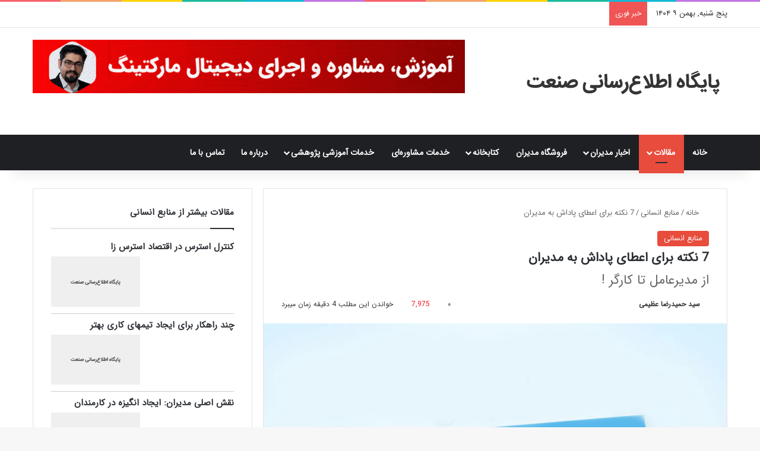

--- FILE ---
content_type: text/html; charset=UTF-8
request_url: https://myindustry.ir/bonus-manager-seven-tips/
body_size: 40875
content:
<!DOCTYPE html><html dir="rtl" lang="fa-IR" data-skin="light"><head><script data-no-optimize="1">var litespeed_docref=sessionStorage.getItem("litespeed_docref");litespeed_docref&&(Object.defineProperty(document,"referrer",{get:function(){return litespeed_docref}}),sessionStorage.removeItem("litespeed_docref"));</script> <meta charset="UTF-8"/><link rel="profile" href="//gmpg.org/xfn/11"/><meta http-equiv='x-dns-prefetch-control' content='on'><link rel='dns-prefetch' href="//cdnjs.cloudflare.com/"/><link rel='dns-prefetch' href="//ajax.googleapis.com/"/><link rel='dns-prefetch' href="//fonts.googleapis.com/"/><link rel='dns-prefetch' href="//fonts.gstatic.com/"/><link rel='dns-prefetch' href="//s.gravatar.com/"/><link rel='dns-prefetch' href="//www.google-analytics.com/"/><meta name='robots' content='index, follow, max-image-preview:large, max-snippet:-1, max-video-preview:-1'/><title>7 نکته برای اعطای پاداش به مدیران - پایگاه اطلاع‌رسانی صنعت</title><meta name="description" content="«پاداش دادن به مدیران اجرایی، بعد از پشت سر گذاشتن بحران مالی جهانی، ممکن است موجب تعجب سهامداران شود، ‌ اما حقیقت در مورد چگونگی سازماندهی مبلغ این پاداش‌ها در‌هاله‌ای از ابهام است.»"/><link rel="canonical" href="https://myindustry.ir/bonus-manager-seven-tips/"/><meta property="og:locale" content="fa_IR"/><meta property="og:type" content="article"/><meta property="og:title" content="7 نکته برای اعطای پاداش به مدیران"/><meta property="og:description" content="«پاداش دادن به مدیران اجرایی، بعد از پشت سر گذاشتن بحران مالی جهانی، ممکن است موجب تعجب سهامداران شود، ‌ اما حقیقت در مورد چگونگی سازماندهی مبلغ این پاداش‌ها در‌هاله‌ای از ابهام است.»"/><meta property="og:url" content="https://myindustry.ir/bonus-manager-seven-tips/"/><meta property="og:site_name" content="پایگاه اطلاع‌رسانی صنعت"/><meta property="article:publisher" content="https://facebook.com/myindustry"/><meta property="article:author" content="https://www.facebook.com/hamidazimi64"/><meta property="article:published_time" content="2013-01-21T09:39:33+00:00"/><meta property="article:modified_time" content="2020-08-28T18:57:21+00:00"/><meta property="og:image" content="https://myindustry.ir/wp-content/uploads/2020/03/myindustry-logo-square-black.jpg"/><meta property="og:image:width" content="350"/><meta property="og:image:height" content="300"/><meta property="og:image:type" content="image/jpeg"/><meta name="author" content="سید حمیدرضا عظیمی"/><meta name="twitter:card" content="summary_large_image"/><meta name="twitter:creator" content="@https://twitter.com/hamidazimi64"/><meta name="twitter:site" content="@irmyindustry"/><meta name="twitter:label1" content="نوشته‌شده بدست"/><meta name="twitter:data1" content="سید حمیدرضا عظیمی"/><meta name="twitter:label2" content="Written by"/><meta name="twitter:data2" content="سید حمیدرضا عظیمی"/> <script type="application/ld+json" class="yoast-schema-graph">{"@context":"https://schema.org","@graph":[{"@type":"Article","@id":"https://myindustry.ir/bonus-manager-seven-tips/#article","isPartOf":{"@id":"https://myindustry.ir/bonus-manager-seven-tips/"},"author":[{"@id":"/#/schema/person/6a628f3ce4a5bad537aa378bfe16563b"}],"headline":"7 نکته برای اعطای پاداش به مدیران","datePublished":"2013-01-21T09:39:33+00:00","dateModified":"2020-08-28T18:57:21+00:00","mainEntityOfPage":{"@id":"https://myindustry.ir/bonus-manager-seven-tips/"},"wordCount":1,"commentCount":0,"publisher":{"@id":"/#organization"},"keywords":["انگیزش","پاداش","منابع انسانی"],"articleSection":["منابع انسانی"],"inLanguage":"fa-IR","potentialAction":[{"@type":"CommentAction","name":"Comment","target":["https://myindustry.ir/bonus-manager-seven-tips/#respond"]}]},{"@type":"WebPage","@id":"https://myindustry.ir/bonus-manager-seven-tips/","url":"https://myindustry.ir/bonus-manager-seven-tips/","name":"7 نکته برای اعطای پاداش به مدیران - پایگاه اطلاع‌رسانی صنعت","isPartOf":{"@id":"/#website"},"datePublished":"2013-01-21T09:39:33+00:00","dateModified":"2020-08-28T18:57:21+00:00","description":"«پاداش دادن به مدیران اجرایی، بعد از پشت سر گذاشتن بحران مالی جهانی، ممکن است موجب تعجب سهامداران شود، ‌ اما حقیقت در مورد چگونگی سازماندهی مبلغ این پاداش‌ها در‌هاله‌ای از ابهام است.»","breadcrumb":{"@id":"https://myindustry.ir/bonus-manager-seven-tips/#breadcrumb"},"inLanguage":"fa-IR","potentialAction":[{"@type":"ReadAction","target":["https://myindustry.ir/bonus-manager-seven-tips/"]}]},{"@type":"BreadcrumbList","@id":"https://myindustry.ir/bonus-manager-seven-tips/#breadcrumb","itemListElement":[{"@type":"ListItem","position":1,"name":"خانه","item":"https://myindustry.ir/"},{"@type":"ListItem","position":2,"name":"مقالات پایگاه اطلاع رسانی صنعت","item":"https://myindustry.ir/content/"},{"@type":"ListItem","position":3,"name":"7 نکته برای اعطای پاداش به مدیران"}]},{"@type":"WebSite","@id":"/#website","url":"/","name":"پایگاه اطلاع‌رسانی صنعت","description":"مرجع بازاریابی، تبلیغات و مدیریت","publisher":{"@id":"/#organization"},"alternateName":"Myindustry","potentialAction":[{"@type":"SearchAction","target":{"@type":"EntryPoint","urlTemplate":"/?s={search_term_string}"},"query-input":{"@type":"PropertyValueSpecification","valueRequired":true,"valueName":"search_term_string"}}],"inLanguage":"fa-IR"},{"@type":"Organization","@id":"/#organization","name":"پایگاه اطلاع رسانی صنعت","alternateName":"Myindustry","url":"/","logo":{"@type":"ImageObject","inLanguage":"fa-IR","@id":"/#/schema/logo/image/","url":"https://myindustry.ir/wp-content/uploads/2022/04/logo-Circle.jpg","contentUrl":"https://myindustry.ir/wp-content/uploads/2022/04/logo-Circle.jpg","width":500,"height":500,"caption":"پایگاه اطلاع رسانی صنعت"},"image":{"@id":"/#/schema/logo/image/"},"sameAs":["https://facebook.com/myindustry","https://x.com/irmyindustry","https://instagram.com/myindustry.ir","https://www.linkedin.com/company/myindustry","https://www.pinterest.com/myindustry","https://www.youtube.com/@myindustry_ir","https://aparat.com/myindustry","https://vk.com/myindustry"]},{"@type":"Person","@id":"/#/schema/person/6a628f3ce4a5bad537aa378bfe16563b","name":"سید حمیدرضا عظیمی","description":"سید حمیدرضا عظیمی، دانش آموخته مهندسی صنایع دانشگاه صنعتی امیرکبیر در مقطع کارشناسی و کارشناسی ارشد مدیریت بازرگانی با گرایش بازاریابی از دانشگاه شهید بهشتی و دکتری مدیریت از دانشگاه علامه طباطبایی که از سال 1382 فعال فضای تجارت الکترونیک بوده و هم اکنون از مدرسین مدیریت بازاریابی و به طور مشخص بازاریابی اینترنتی (Digital Marketing) است. رزومه کامل من را اینجا ببینید","sameAs":["https://hamidazimi.ir","https://www.facebook.com/hamidazimi64","https://instagram.com/hamidazimi64","https://www.linkedin.com/in/azimihamidreza/","https://x.com/https://twitter.com/hamidazimi64"],"honorificPrefix":"Dr","honorificSuffix":"PhD","birthDate":"1985-08-25","gender":"male","knowsAbout":["Digital Marketing"],"knowsLanguage":["English","Persian"],"jobTitle":"CEO","url":"https://myindustry.ir/author/admin/"}]}</script> <script id="wpp-js" type="litespeed/javascript" data-src="https://myindustry.ir/wp-content/plugins/wordpress-popular-posts/assets/js/wpp.min.js?ver=7.3.6" data-sampling="0" data-sampling-rate="100" data-api-url="https://myindustry.ir/wp-json/wordpress-popular-posts" data-post-id="2538" data-token="2df6c212c7" data-lang="0" data-debug="0"></script> <style type="text/css">:root{ --tie-preset-gradient-1: linear-gradient(135deg, rgba(6, 147, 227, 1) 0%, rgb(155, 81, 224) 100%); --tie-preset-gradient-2: linear-gradient(135deg, rgb(122, 220, 180) 0%, rgb(0, 208, 130) 100%); --tie-preset-gradient-3: linear-gradient(135deg, rgba(252, 185, 0, 1) 0%, rgba(255, 105, 0, 1) 100%); --tie-preset-gradient-4: linear-gradient(135deg, rgba(255, 105, 0, 1) 0%, rgb(207, 46, 46) 100%); --tie-preset-gradient-5: linear-gradient(135deg, rgb(238, 238, 238) 0%, rgb(169, 184, 195) 100%); --tie-preset-gradient-6: linear-gradient(135deg, rgb(74, 234, 220) 0%, rgb(151, 120, 209) 20%, rgb(207, 42, 186) 40%, rgb(238, 44, 130) 60%, rgb(251, 105, 98) 80%, rgb(254, 248, 76) 100%); --tie-preset-gradient-7: linear-gradient(135deg, rgb(255, 206, 236) 0%, rgb(152, 150, 240) 100%); --tie-preset-gradient-8: linear-gradient(135deg, rgb(254, 205, 165) 0%, rgb(254, 45, 45) 50%, rgb(107, 0, 62) 100%); --tie-preset-gradient-9: linear-gradient(135deg, rgb(255, 203, 112) 0%, rgb(199, 81, 192) 50%, rgb(65, 88, 208) 100%); --tie-preset-gradient-10: linear-gradient(135deg, rgb(255, 245, 203) 0%, rgb(182, 227, 212) 50%, rgb(51, 167, 181) 100%); --tie-preset-gradient-11: linear-gradient(135deg, rgb(202, 248, 128) 0%, rgb(113, 206, 126) 100%); --tie-preset-gradient-12: linear-gradient(135deg, rgb(2, 3, 129) 0%, rgb(40, 116, 252) 100%); --tie-preset-gradient-13: linear-gradient(135deg, #4D34FA, #ad34fa); --tie-preset-gradient-14: linear-gradient(135deg, #0057FF, #31B5FF); --tie-preset-gradient-15: linear-gradient(135deg, #FF007A, #FF81BD); --tie-preset-gradient-16: linear-gradient(135deg, #14111E, #4B4462); --tie-preset-gradient-17: linear-gradient(135deg, #F32758, #FFC581); --main-nav-background: #1f2024; --main-nav-secondry-background: rgba(0,0,0,0.2); --main-nav-primary-color: #0088ff; --main-nav-contrast-primary-color: #FFFFFF; --main-nav-text-color: #FFFFFF; --main-nav-secondry-text-color: rgba(225,255,255,0.5); --main-nav-main-border-color: rgba(255,255,255,0.07); --main-nav-secondry-border-color: rgba(255,255,255,0.04); }</style><link rel="alternate" title="oEmbed (JSON)" type="application/json+oembed" href="/wp-json/oembed/1.0/embed?url=https%3A%2F%2Fmyindustry.ir%2Fbonus-manager-seven-tips%2F"/><link rel="alternate" title="oEmbed (XML)" type="text/xml+oembed" href="/wp-json/oembed/1.0/embed?url=https%3A%2F%2Fmyindustry.ir%2Fbonus-manager-seven-tips%2F&#038;format=xml"/><meta name="viewport" content="width=device-width, initial-scale=1.0"/><style id='wp-img-auto-sizes-contain-inline-css' type='text/css'>img:is([sizes=auto i],[sizes^="auto," i]){contain-intrinsic-size:3000px 1500px} /*# sourceURL=wp-img-auto-sizes-contain-inline-css */</style><link data-optimized="2" rel="stylesheet" href="https://myindustry.ir/wp-content/litespeed/css/e0fed6caf12d86950577d5b3e4f6cdb1.css?ver=e4aad" /><style id='woocommerce-inline-inline-css' type='text/css'>.woocommerce form .form-row .required { visibility: visible; } /*# sourceURL=woocommerce-inline-inline-css */</style><style id='tie-css-print-inline-css' type='text/css'>@font-face {font-family: 'IRANSans';font-display: swap;src: url('https://myindustry.ir/wp-content/uploads/2018/09/IRANSansWeb.eot');src: url('https://myindustry.ir/wp-content/uploads/2018/09/IRANSansWeb.eot?#iefix') format('embedded-opentype'),url('https://myindustry.ir/wp-content/uploads/2018/09/IRANSansWeb.woff2') format('woff2'),url('https://myindustry.ir/wp-content/uploads/2018/09/IRANSansWeb.woff') format('woff'),url('https://myindustry.ir/wp-content/uploads/2018/09/IRANSansWeb.ttf') format('truetype');}body{font-family: 'IRANSans';}html #main-nav .main-menu > ul > li > a{text-transform: uppercase;}html .entry-header h1.entry-title{font-size: 21px;}html h1.page-title{font-size: 21px;}html #the-post .entry-content,html #the-post .entry-content p{line-height: 2;}@media (min-width: 992px){html .container-404 h2{font-size: 21px;}}@media (min-width: 992px){html .container-404 h3{font-size: 18px;}}@media (min-width: 992px){html .container-404 h4{font-size: 14px;}}html .entry h1{font-size: 21px;}html .entry h2{font-size: 19px;}html .entry h3{font-size: 17px;}html .entry h4{font-size: 15px;}html .entry h5{font-size: 14px;}html .entry h6{font-size: 13px;}html #tie-wrapper .mag-box.wide-post-box .posts-items>li:nth-child(n) .post-title,html #tie-wrapper .mag-box.big-post-left-box li:first-child .post-title,html #tie-wrapper .mag-box.big-post-top-box li:first-child .post-title,html #tie-wrapper .mag-box.half-box li:first-child .post-title,html #tie-wrapper .mag-box.big-posts-box .posts-items>li:nth-child(n) .post-title,html #tie-wrapper .mag-box.mini-posts-box .posts-items>li:nth-child(n) .post-title,html #tie-wrapper .mag-box.latest-poroducts-box .products .product h2{font-size: 16px;}html #tie-wrapper .mag-box.big-post-left-box li:not(:first-child) .post-title,html #tie-wrapper .mag-box.big-post-top-box li:not(:first-child) .post-title,html #tie-wrapper .mag-box.half-box li:not(:first-child) .post-title,html #tie-wrapper .mag-box.big-thumb-left-box li:not(:first-child) .post-title,html #tie-wrapper .mag-box.scrolling-box .slide .post-title,html #tie-wrapper .mag-box.miscellaneous-box li:not(:first-child) .post-title{font-weight: 500;}@media (min-width: 992px){html .has-sidebar .fullwidth-slider-wrapper .thumb-overlay .thumb-content .thumb-title,html .has-sidebar .wide-next-prev-slider-wrapper .thumb-overlay .thumb-content .thumb-title,html .has-sidebar .wide-slider-with-navfor-wrapper .thumb-overlay .thumb-content .thumb-title,html .has-sidebar .boxed-slider-wrapper .thumb-overlay .thumb-title{font-size: 21px;}}@media (min-width: 768px){html #tie-wrapper .main-slider.grid-3-slides .slide .grid-item:nth-child(1) .thumb-title,html #tie-wrapper .main-slider.grid-5-first-big .slide .grid-item:nth-child(1) .thumb-title,html #tie-wrapper .main-slider.grid-5-big-centerd .slide .grid-item:nth-child(1) .thumb-title,html #tie-wrapper .main-slider.grid-4-big-first-half-second .slide .grid-item:nth-child(1) .thumb-title,html #tie-wrapper .main-slider.grid-2-big .thumb-overlay .thumb-title,html #tie-wrapper .wide-slider-three-slids-wrapper .thumb-title{font-size: 21px;}}@media (min-width: 768px){html #tie-wrapper .boxed-slider-three-slides-wrapper .slide .thumb-title,html #tie-wrapper .grid-3-slides .slide .grid-item:nth-child(n+2) .thumb-title,html #tie-wrapper .grid-5-first-big .slide .grid-item:nth-child(n+2) .thumb-title,html #tie-wrapper .grid-5-big-centerd .slide .grid-item:nth-child(n+2) .thumb-title,html #tie-wrapper .grid-4-big-first-half-second .slide .grid-item:nth-child(n+2) .thumb-title,html #tie-wrapper .grid-5-in-rows .grid-item:nth-child(n) .thumb-overlay .thumb-title,html #tie-wrapper .main-slider.grid-4-slides .thumb-overlay .thumb-title,html #tie-wrapper .grid-6-slides .thumb-overlay .thumb-title,html #tie-wrapper .boxed-four-taller-slider .slide .thumb-title{font-size: 16px;}}:root:root{--brand-color: #e74c3c;--dark-brand-color: #b51a0a;--bright-color: #FFFFFF;--base-color: #2c2f34;}#reading-position-indicator{box-shadow: 0 0 10px rgba( 231,76,60,0.7);}html :root:root{--brand-color: #e74c3c;--dark-brand-color: #b51a0a;--bright-color: #FFFFFF;--base-color: #2c2f34;}html #reading-position-indicator{box-shadow: 0 0 10px rgba( 231,76,60,0.7);}html #content a:hover{text-decoration: underline !important;}html #header-notification-bar{background: var( --tie-preset-gradient-13 );}html #header-notification-bar{--tie-buttons-color: #FFFFFF;--tie-buttons-border-color: #FFFFFF;--tie-buttons-hover-color: #e1e1e1;--tie-buttons-hover-text: #000000;}html #header-notification-bar{--tie-buttons-text: #000000;}html #the-post .entry-content a:not(.shortc-button){color: #0067dd !important;}html #the-post .entry-content a:not(.shortc-button):hover{color: #0016e0 !important;}html .social-icons-item .custom-link-1-social-icon{background-color: #e74c3c !important;}html .social-icons-item .custom-link-1-social-icon span{color: #e74c3c;}html .social-icons-item .custom-link-1-social-icon.custom-social-img span.social-icon-img{background-image: url('https://myindustry.ir/wp-content/uploads/2022/10/aparat3.png');}html .social-icons-item .custom-link-2-social-icon{background-color: #e74c3c !important;}html .social-icons-item .custom-link-2-social-icon span{color: #e74c3c;}html .social-icons-item .custom-link-2-social-icon.custom-social-img span.social-icon-img{background-image: url('https://myindustry.ir/wp-content/uploads/2024/10/filo-2.png');}html .tie-cat-63,html .tie-cat-item-63 > span{background-color:#e74c3c !important;color:#FFFFFF !important;}html .tie-cat-63:after{border-top-color:#e74c3c !important;}html .tie-cat-63:hover{background-color:#c92e1e !important;}html .tie-cat-63:hover:after{border-top-color:#c92e1e !important;}html .tie-cat-65,html .tie-cat-item-65 > span{background-color:#2ecc71 !important;color:#FFFFFF !important;}html .tie-cat-65:after{border-top-color:#2ecc71 !important;}html .tie-cat-65:hover{background-color:#10ae53 !important;}html .tie-cat-65:hover:after{border-top-color:#10ae53 !important;}html .tie-cat-66,html .tie-cat-item-66 > span{background-color:#e74c3c !important;color:#FFFFFF !important;}html .tie-cat-66:after{border-top-color:#e74c3c !important;}html .tie-cat-66:hover{background-color:#c92e1e !important;}html .tie-cat-66:hover:after{border-top-color:#c92e1e !important;}html .tie-cat-67,html .tie-cat-item-67 > span{background-color:#34495e !important;color:#FFFFFF !important;}html .tie-cat-67:after{border-top-color:#34495e !important;}html .tie-cat-67:hover{background-color:#162b40 !important;}html .tie-cat-67:hover:after{border-top-color:#162b40 !important;}html .tie-cat-68,html .tie-cat-item-68 > span{background-color:#e74c3c !important;color:#FFFFFF !important;}html .tie-cat-68:after{border-top-color:#e74c3c !important;}html .tie-cat-68:hover{background-color:#c92e1e !important;}html .tie-cat-68:hover:after{border-top-color:#c92e1e !important;}html .tie-cat-69,html .tie-cat-item-69 > span{background-color:#e74c3c !important;color:#FFFFFF !important;}html .tie-cat-69:after{border-top-color:#e74c3c !important;}html .tie-cat-69:hover{background-color:#c92e1e !important;}html .tie-cat-69:hover:after{border-top-color:#c92e1e !important;}html .tie-cat-70,html .tie-cat-item-70 > span{background-color:#e74c3c !important;color:#FFFFFF !important;}html .tie-cat-70:after{border-top-color:#e74c3c !important;}html .tie-cat-70:hover{background-color:#c92e1e !important;}html .tie-cat-70:hover:after{border-top-color:#c92e1e !important;}html .tie-cat-123,html .tie-cat-item-123 > span{background-color:#e74c3c !important;color:#FFFFFF !important;}html .tie-cat-123:after{border-top-color:#e74c3c !important;}html .tie-cat-123:hover{background-color:#c92e1e !important;}html .tie-cat-123:hover:after{border-top-color:#c92e1e !important;}html .tie-cat-152,html .tie-cat-item-152 > span{background-color:#e74c3c !important;color:#FFFFFF !important;}html .tie-cat-152:after{border-top-color:#e74c3c !important;}html .tie-cat-152:hover{background-color:#c92e1e !important;}html .tie-cat-152:hover:after{border-top-color:#c92e1e !important;}html .tie-cat-208,html .tie-cat-item-208 > span{background-color:#e74c3c !important;color:#FFFFFF !important;}html .tie-cat-208:after{border-top-color:#e74c3c !important;}html .tie-cat-208:hover{background-color:#c92e1e !important;}html .tie-cat-208:hover:after{border-top-color:#c92e1e !important;}html .tie-cat-156,html .tie-cat-item-156 > span{background-color:#e74c3c !important;color:#FFFFFF !important;}html .tie-cat-156:after{border-top-color:#e74c3c !important;}html .tie-cat-156:hover{background-color:#c92e1e !important;}html .tie-cat-156:hover:after{border-top-color:#c92e1e !important;}html .tie-cat-131,html .tie-cat-item-131 > span{background-color:#e74c3c !important;color:#FFFFFF !important;}html .tie-cat-131:after{border-top-color:#e74c3c !important;}html .tie-cat-131:hover{background-color:#c92e1e !important;}html .tie-cat-131:hover:after{border-top-color:#c92e1e !important;}html .tie-cat-125,html .tie-cat-item-125 > span{background-color:#e74c3c !important;color:#FFFFFF !important;}html .tie-cat-125:after{border-top-color:#e74c3c !important;}html .tie-cat-125:hover{background-color:#c92e1e !important;}html .tie-cat-125:hover:after{border-top-color:#c92e1e !important;}html .tie-cat-132,html .tie-cat-item-132 > span{background-color:#e74c3c !important;color:#FFFFFF !important;}html .tie-cat-132:after{border-top-color:#e74c3c !important;}html .tie-cat-132:hover{background-color:#c92e1e !important;}html .tie-cat-132:hover:after{border-top-color:#c92e1e !important;}html .tie-cat-207,html .tie-cat-item-207 > span{background-color:#e74c3c !important;color:#FFFFFF !important;}html .tie-cat-207:after{border-top-color:#e74c3c !important;}html .tie-cat-207:hover{background-color:#c92e1e !important;}html .tie-cat-207:hover:after{border-top-color:#c92e1e !important;}.tie-slick-slider:not(.slick-initialized) .lazy-bg,.lazy-img[data-src],[data-lazy-bg] .post-thumb,[data-lazy-bg].post-thumb{background-image: url(https://myindustry.ir/wp-content/uploads/2020/03/myindustry-logo-white.png);}.dark-skin .tie-slick-slider:not(.slick-initialized) .lazy-bg,.dark-skin .lazy-img[data-src],.dark-skin [data-lazy-bg] .post-thumb,.dark-skin [data-lazy-bg].post-thumb{background-image: url(https://myindustry.ir/wp-content/uploads/2020/03/signle-line-white-in-black-fa-2.jpg);} /*# sourceURL=tie-css-print-inline-css */</style> <script id="wpo_min-header-0-js-extra" type="litespeed/javascript">var wpg={"animation":"1","is_tooltip":"","tooltip_theme":"shadow","tooltip_animation":"grow","tooltip_position":"top","tooltip_is_arrow":"1","tooltip_min_width":"200","tooltip_max_width":"300","tooltip_speed":"450","tooltip_delay":"140","tooltip_is_touch_devices":""}</script> <link rel="https://api.w.org/" href="/wp-json/"/><link rel="alternate" title="JSON" type="application/json" href="/wp-json/wp/v2/posts/2538"/><style type="text/css" media="screen">.g { margin:0px; padding:0px; overflow:hidden; line-height:1; zoom:1; } .g img { height:auto; } .g-col { position:relative; float:left; } .g-col:first-child { margin-left: 0; } .g-col:last-child { margin-right: 0; } .g-1 { margin: 0 auto; } @media only screen and (max-width: 480px) { .g-col, .g-dyn, .g-single { width:100%; margin-left:0; margin-right:0; } }</style><meta name="generator" content="Site Kit by Google 1.171.0"/><style type="text/css">a.shortlink { } a.shortlink:hover { }</style> <script type="litespeed/javascript">var taqyeem={"ajaxurl":"https://myindustry.ir/wp-admin/admin-ajax.php","your_rating":"Your Rating:"}</script> <script type="application/ld+json">[]</script><script type="application/ld+json">{"@context":"https://schema.org","@type":"Article","mainEntityOfPage":{"@type":"WebPage","@id":"https://myindustry.ir/bonus-manager-seven-tips/"},"headline":"7 نکته برای اعطای پاداش به مدیران","image":{"@type":"ImageObject","url":"http://dl.myindustry.ir/pics/incentive.jpg","width":1920,"height":1080},"datePublished":"2013-01-21T13:09:33","dateModified":"2020-08-28T22:27:21","author":{"@type":"person","name":"سید حمیدرضا عظیمی","url":"https://myindustry.ir/author/admin"},"publisher":{"@type":"Organization","name":"پایگاه اطلاع‌رسانی صنعت","logo":{"@type":"ImageObject","url":"https://myindustry.ir/wp-content/uploads/2022/04/logo-Circle-60x60.jpg"}},"description":"به گفته دیوید لارکر، استاد حسابداری و مدیر تحقیقاتی دانشکده کسب وکار استنفورد، «پاداش دادن به مدیران اجرایی، بعد از پشت سر گذاشتن بحران مالی جهانی، ممکن است موجب تعجب سهامداران شود، ‌ اما حقیقت در مورد چگونگی سازماندهی مبلغ این پاداش‌ها در‌هاله‌ای از ابهام است.» برایان تایان، همکار لارکر و محقق استنفورد می‌گوید: «هیات مدیره هنگام برخورد با پاداش، حالت تدافعی به خود می‌گیرد. ‌اما راهکارهایی که منتقدین برای حل مشکلات ارائه می‌دهند، مطابق برنامه پیش نمی‌روند.» تحقیقات لارکر و تایان، هفت نکته را در مورد این پاداش‌ها نشان داده است:"}</script><script type="application/ld+json">{"@context":"https:\/\/schema.org","@graph":[{"@context":"https:\/\/schema.org","@type":"SiteNavigationElement","id":"site-navigation","name":"\u062e\u0627\u0646\u0647","url":"https:\/\/myindustry.ir\/"},{"@context":"https:\/\/schema.org","@type":"SiteNavigationElement","id":"site-navigation","name":"\u0645\u0642\u0627\u0644\u0627\u062a","url":"https:\/\/myindustry.ir\/content\/"},{"@context":"https:\/\/schema.org","@type":"SiteNavigationElement","id":"site-navigation","name":"\u0645\u062f\u06cc\u0631\u06cc\u062a \u0641\u0631\u0648\u0634 \u0648 \u0628\u0627\u0632\u0627\u0631\u06cc\u0627\u0628\u06cc","url":"https:\/\/myindustry.ir\/marketing-sales\/"},{"@context":"https:\/\/schema.org","@type":"SiteNavigationElement","id":"site-navigation","name":"\u0645\u062f\u06cc\u0631\u06cc\u062a \u0645\u0627\u0644\u06cc \u0648 \u062d\u0633\u0627\u0628\u062f\u0627\u0631\u06cc","url":"https:\/\/myindustry.ir\/financial-management\/"},{"@context":"https:\/\/schema.org","@type":"SiteNavigationElement","id":"site-navigation","name":"\u0645\u062f\u06cc\u0631\u06cc\u062a \u0627\u0633\u062a\u0631\u0627\u062a\u0698\u06cc\u06a9","url":"https:\/\/myindustry.ir\/strategic-management\/"},{"@context":"https:\/\/schema.org","@type":"SiteNavigationElement","id":"site-navigation","name":"\u0627\u0642\u062a\u0635\u0627\u062f \u0645\u062f\u06cc\u0631\u06cc\u062a","url":"https:\/\/myindustry.ir\/management-economy\/"},{"@context":"https:\/\/schema.org","@type":"SiteNavigationElement","id":"site-navigation","name":"\u062a\u0626\u0648\u0631\u06cc\u200c\u0647\u0627\u06cc \u0645\u062f\u06cc\u0631\u06cc\u062a","url":"https:\/\/myindustry.ir\/management-theories\/"},{"@context":"https:\/\/schema.org","@type":"SiteNavigationElement","id":"site-navigation","name":"\u06a9\u0627\u0631\u0622\u0641\u0631\u06cc\u0646\u06cc","url":"https:\/\/myindustry.ir\/entrepreneurship\/"},{"@context":"https:\/\/schema.org","@type":"SiteNavigationElement","id":"site-navigation","name":"\u0645\u0646\u0627\u0628\u0639 \u0627\u0646\u0633\u0627\u0646\u06cc","url":"https:\/\/myindustry.ir\/human-resource\/"},{"@context":"https:\/\/schema.org","@type":"SiteNavigationElement","id":"site-navigation","name":"\u0628\u0627\u0632\u0627\u0631\u06cc\u0627\u0628\u06cc \u0627\u06cc\u0646\u062a\u0631\u0646\u062a\u06cc","url":"https:\/\/myindustry.ir\/digital-marketing\/"},{"@context":"https:\/\/schema.org","@type":"SiteNavigationElement","id":"site-navigation","name":"\u0633\u06cc\u0633\u062a\u0645\u200c\u0647\u0627\u06cc \u0627\u0637\u0644\u0627\u0639\u0627\u062a \u0645\u062f\u06cc\u0631\u06cc\u062a (MIS)","url":"https:\/\/myindustry.ir\/management-information-systems\/"},{"@context":"https:\/\/schema.org","@type":"SiteNavigationElement","id":"site-navigation","name":"\u06a9\u0633\u0628 \u0648 \u06a9\u0627\u0631\u0647\u0627\u06cc \u06a9\u0648\u0686\u06a9","url":"https:\/\/myindustry.ir\/sme\/"},{"@context":"https:\/\/schema.org","@type":"SiteNavigationElement","id":"site-navigation","name":"\u062f\u0627\u0633\u062a\u0627\u0646\u200c\u0647\u0627\u06cc \u0645\u062f\u06cc\u0631\u06cc\u062a\u06cc","url":"https:\/\/myindustry.ir\/management-stories\/"},{"@context":"https:\/\/schema.org","@type":"SiteNavigationElement","id":"site-navigation","name":"\u0627\u0628\u0632\u0627\u0631\u0647\u0627\u06cc \u0645\u062f\u06cc\u0631\u06cc\u062a\u06cc","url":"https:\/\/myindustry.ir\/management-tools\/"},{"@context":"https:\/\/schema.org","@type":"SiteNavigationElement","id":"site-navigation","name":"\u0631\u0648\u0634\u0647\u0627\u06cc \u062a\u0648\u0644\u06cc\u062f \u0648 \u0645\u062f\u06cc\u0631\u06cc\u062a \u062a\u0648\u0644\u06cc\u062f","url":"https:\/\/myindustry.ir\/production-planning\/"},{"@context":"https:\/\/schema.org","@type":"SiteNavigationElement","id":"site-navigation","name":"\u06cc\u0627\u062f\u062f\u0627\u0634\u062a\u200c\u0647\u0627\u06cc \u0645\u062f\u06cc\u0631\u06cc\u062a\u06cc","url":"https:\/\/myindustry.ir\/notes-managers\/"},{"@context":"https:\/\/schema.org","@type":"SiteNavigationElement","id":"site-navigation","name":"\u0645\u062f\u06cc\u0631\u06cc\u062a \u067e\u0631\u0648\u0698\u0647","url":"https:\/\/myindustry.ir\/project-management\/"},{"@context":"https:\/\/schema.org","@type":"SiteNavigationElement","id":"site-navigation","name":"\u0646\u06af\u0647\u062f\u0627\u0631\u06cc \u0648 \u062a\u0639\u0645\u06cc\u0631\u0627\u062a","url":"https:\/\/myindustry.ir\/maintenance\/"},{"@context":"https:\/\/schema.org","@type":"SiteNavigationElement","id":"site-navigation","name":"\u06a9\u0646\u062a\u0631\u0644 \u0648 \u0645\u062f\u06cc\u0631\u06cc\u062a \u06a9\u06cc\u0641\u06cc\u062a","url":"https:\/\/myindustry.ir\/quality-management\/"},{"@context":"https:\/\/schema.org","@type":"SiteNavigationElement","id":"site-navigation","name":"\u0627\u062e\u0628\u0627\u0631 \u0645\u062f\u06cc\u0631\u0627\u0646","url":"https:\/\/myindustry.ir\/news\/"},{"@context":"https:\/\/schema.org","@type":"SiteNavigationElement","id":"site-navigation","name":"\u0639\u0645\u0648\u0645\u06cc","url":"https:\/\/myindustry.ir\/news\/general\/"},{"@context":"https:\/\/schema.org","@type":"SiteNavigationElement","id":"site-navigation","name":"\u0627\u0642\u062a\u0635\u0627\u062f \u062c\u0647\u0627\u0646\u06cc","url":"https:\/\/myindustry.ir\/news\/international-economy\/"},{"@context":"https:\/\/schema.org","@type":"SiteNavigationElement","id":"site-navigation","name":"\u0627\u0642\u062a\u0635\u0627\u062f \u06a9\u0644\u0627\u0646","url":"https:\/\/myindustry.ir\/news\/macro-economics\/"},{"@context":"https:\/\/schema.org","@type":"SiteNavigationElement","id":"site-navigation","name":"\u0628\u0627\u0632\u0627\u0631\u06cc\u0627\u0628\u06cc \u0648 \u06a9\u0645\u067e\u06cc\u0646\u200c\u0647\u0627","url":"https:\/\/myindustry.ir\/news\/marketing-campaigns\/"},{"@context":"https:\/\/schema.org","@type":"SiteNavigationElement","id":"site-navigation","name":"\u0628\u0627\u0632\u0627\u0631 \u0637\u0644\u0627 \u0648 \u0627\u0631\u0632","url":"https:\/\/myindustry.ir\/news\/gold-currency-market\/"},{"@context":"https:\/\/schema.org","@type":"SiteNavigationElement","id":"site-navigation","name":"\u0628\u0627\u0632\u0627\u0631 \u0645\u0633\u06a9\u0646","url":"https:\/\/myindustry.ir\/news\/realestate\/"},{"@context":"https:\/\/schema.org","@type":"SiteNavigationElement","id":"site-navigation","name":"\u0628\u0627\u0632\u0627\u0631 \u0633\u0631\u0645\u0627\u06cc\u0647 \u0648 \u0628\u0648\u0631\u0633","url":"https:\/\/myindustry.ir\/news\/stock-market\/"},{"@context":"https:\/\/schema.org","@type":"SiteNavigationElement","id":"site-navigation","name":"\u0628\u0627\u0646\u06a9 \u0648 \u0628\u06cc\u0645\u0647","url":"https:\/\/myindustry.ir\/news\/banking\/"},{"@context":"https:\/\/schema.org","@type":"SiteNavigationElement","id":"site-navigation","name":"\u0635\u0646\u0639\u062a \u0648 \u0645\u0639\u062f\u0646","url":"https:\/\/myindustry.ir\/news\/industries\/"},{"@context":"https:\/\/schema.org","@type":"SiteNavigationElement","id":"site-navigation","name":"\u0634\u0631\u06a9\u062a\u0647\u0627\u06cc \u0627\u06cc\u0631\u0627\u0646\u06cc","url":"https:\/\/myindustry.ir\/news\/iran-enterprises\/"},{"@context":"https:\/\/schema.org","@type":"SiteNavigationElement","id":"site-navigation","name":"\u0641\u0646\u0627\u0648\u0631\u06cc \u0627\u0637\u0644\u0627\u0639\u0627\u062a","url":"https:\/\/myindustry.ir\/news\/it-hitech\/"},{"@context":"https:\/\/schema.org","@type":"SiteNavigationElement","id":"site-navigation","name":"\u06af\u0641\u062a \u0648 \u06af\u0648 \u0648 \u0645\u0635\u0627\u062d\u0628\u0647","url":"https:\/\/myindustry.ir\/news\/interview\/"},{"@context":"https:\/\/schema.org","@type":"SiteNavigationElement","id":"site-navigation","name":"\u0641\u0631\u0648\u0634\u06af\u0627\u0647 \u0645\u062f\u06cc\u0631\u0627\u0646","url":"https:\/\/myindustry.ir\/shop\/"},{"@context":"https:\/\/schema.org","@type":"SiteNavigationElement","id":"site-navigation","name":"\u06a9\u062a\u0627\u0628\u062e\u0627\u0646\u0647","url":"https:\/\/myindustry.ir\/library\/"},{"@context":"https:\/\/schema.org","@type":"SiteNavigationElement","id":"site-navigation","name":"\u0628\u0627\u0632\u0627\u0631\u06cc\u0627\u0628\u06cc\u060c\u0641\u0631\u0648\u0634 \u0648 \u062a\u0628\u0644\u06cc\u063a\u0627\u062a","url":"https:\/\/myindustry.ir\/library\/marketing-sales-advertising\/"},{"@context":"https:\/\/schema.org","@type":"SiteNavigationElement","id":"site-navigation","name":"\u0645\u062f\u06cc\u0631\u06cc\u062a \u0645\u0627\u0644\u06cc","url":"https:\/\/myindustry.ir\/library\/finance\/"},{"@context":"https:\/\/schema.org","@type":"SiteNavigationElement","id":"site-navigation","name":"\u0645\u062f\u06cc\u0631\u06cc\u062a \u0645\u0646\u0627\u0628\u0639 \u0627\u0646\u0633\u0627\u0646\u06cc \u0648 \u0631\u0641\u062a\u0627\u0631 \u0633\u0627\u0632\u0645\u0627\u0646\u06cc","url":"https:\/\/myindustry.ir\/library\/hrm-organizational-behaviour\/"},{"@context":"https:\/\/schema.org","@type":"SiteNavigationElement","id":"site-navigation","name":"\u0645\u062f\u06cc\u0631\u06cc\u062a\u060c\u0633\u0627\u0632\u0645\u0627\u0646 \u0648 \u0627\u0633\u062a\u0631\u0627\u062a\u0698\u06cc","url":"https:\/\/myindustry.ir\/library\/management\/"},{"@context":"https:\/\/schema.org","@type":"SiteNavigationElement","id":"site-navigation","name":"\u0645\u0647\u0646\u062f\u0633\u06cc \u0635\u0646\u0627\u06cc\u0639 \u0648 \u0645\u06a9\u0627\u0646\u06cc\u06a9","url":"https:\/\/myindustry.ir\/library\/mechanical-industrial\/"},{"@context":"https:\/\/schema.org","@type":"SiteNavigationElement","id":"site-navigation","name":"\u0645\u062c\u0644\u0647 \u0627\u0644\u06a9\u062a\u0631\u0648\u0646\u06cc\u06a9\u06cc","url":"https:\/\/myindustry.ir\/magazine\/"},{"@context":"https:\/\/schema.org","@type":"SiteNavigationElement","id":"site-navigation","name":"\u062e\u062f\u0645\u0627\u062a \u0645\u0634\u0627\u0648\u0631\u0647\u200c\u0627\u06cc","url":"https:\/\/myindustry.ir\/services\/"},{"@context":"https:\/\/schema.org","@type":"SiteNavigationElement","id":"site-navigation","name":"\u062e\u062f\u0645\u0627\u062a \u0622\u0645\u0648\u0632\u0634\u06cc \u067e\u0698\u0648\u0647\u0634\u06cc","url":"https:\/\/myindustry.ir\/research-education\/"},{"@context":"https:\/\/schema.org","@type":"SiteNavigationElement","id":"site-navigation","name":"\u062e\u062f\u0645\u0627\u062a \u067e\u0698\u0648\u0647\u0634\u06cc \u0631\u0634\u062a\u0647 \u0645\u062f\u06cc\u0631\u06cc\u062a (\u06a9\u0644\u06cc\u0647 \u06af\u0631\u0627\u06cc\u0634\u200c\u0647\u0627)","url":"https:\/\/myindustry.ir\/management-research\/"},{"@context":"https:\/\/schema.org","@type":"SiteNavigationElement","id":"site-navigation","name":"\u062e\u062f\u0645\u0627\u062a \u067e\u0698\u0648\u0647\u0634\u06cc \u0631\u0634\u062a\u0647 \u0645\u0647\u0646\u062f\u0633\u06cc \u0635\u0646\u0627\u06cc\u0639 (\u06a9\u0644\u06cc\u0647 \u06af\u0631\u0627\u06cc\u0634\u200c\u0647\u0627)","url":"https:\/\/myindustry.ir\/industrial-research\/"},{"@context":"https:\/\/schema.org","@type":"SiteNavigationElement","id":"site-navigation","name":"\u062f\u0631\u0628\u0627\u0631\u0647 \u0645\u0627","url":"https:\/\/myindustry.ir\/about-us\/"},{"@context":"https:\/\/schema.org","@type":"SiteNavigationElement","id":"site-navigation","name":"\u062a\u0645\u0627\u0633 \u0628\u0627 \u0645\u0627","url":"https:\/\/myindustry.ir\/contact-us\/"}]}</script><script type="application/ld+json">{"@context":"https:\/\/schema.org","@type":"BreadcrumbList","itemListElement":[{"@type":"ListItem","position":1,"item":{"@id":"https:\/\/myindustry.ir\/","name":"\u062e\u0627\u0646\u0647"}},{"@type":"ListItem","position":2,"item":{"@id":"https:\/\/myindustry.ir\/bonus-manager-seven-tips\/","name":"7 \u0646\u06a9\u062a\u0647 \u0628\u0631\u0627\u06cc \u0627\u0639\u0637\u0627\u06cc \u067e\u0627\u062f\u0627\u0634 \u0628\u0647 \u0645\u062f\u06cc\u0631\u0627\u0646"}}]}</script><style type="text/css">.wpg-list-filter a { ; font-size:10px; } .wpg-list-block h3 { background-color:#f4f4f4; color:#777777; font-size:10px; } .wpg-list-item a { ; font-size:10px; }</style><link rel="llms-sitemap" href="/llms.txt"/><style id="wpp-loading-animation-styles">@-webkit-keyframes bgslide{from{background-position-x:0}to{background-position-x:-200%}}@keyframes bgslide{from{background-position-x:0}to{background-position-x:-200%}}.wpp-widget-block-placeholder,.wpp-shortcode-placeholder{margin:0 auto;width:60px;height:3px;background:#dd3737;background:linear-gradient(90deg,#dd3737 0%,#571313 10%,#dd3737 100%);background-size:200% auto;border-radius:3px;-webkit-animation:bgslide 1s infinite linear;animation:bgslide 1s infinite linear}</style><meta http-equiv="X-UA-Compatible" content="IE=edge"> <script type="litespeed/javascript">!function(e,t,n){e.yektanetAnalyticsObject=n,e[n]=e[n]||function(){e[n].q.push(arguments)},e[n].q=e[n].q||[];var a=t.getElementsByTagName("head")[0],r=new Date,c="https://cdn.yektanet.com/superscript/Ank1wJl3/native-myindustry.ir-11127/yn_pub.js?v="+r.getFullYear().toString()+"0"+r.getMonth()+"0"+r.getDate()+"0"+r.getHours(),s=t.createElement("link");s.rel="preload",s.as="script",s.href=c,a.appendChild(s);var l=t.createElement("script");l.async=!0,l.src=c,a.appendChild(l)}(window,document,"yektanet")</script> <script type="litespeed/javascript">now=new Date();var head=document.getElementsByTagName('head')[0];var script=document.createElement('script');script.async=!0;script.type='text/javascript';var script_address='https://cdn.yektanet.com/template/bnrs/yn_bnr.min.js';script.src=script_address+'?v='+now.getFullYear().toString()+'0'+now.getMonth()+'0'+now.getDate()+'0'+now.getHours();head.appendChild(script)</script> <meta name="sabavision_advertiser_id" content="15ffe91a-0994-4996-a59a-89d0dab7f8e6"/> <script type="litespeed/javascript" data-src="https://plus.sabavision.com/dmp/dox/events.min.js"></script> <script type="litespeed/javascript">__SabaEvents.initialize()</script> <script type="litespeed/javascript">!function(t,e,n){t.yektanetAnalyticsObject=n,t[n]=t[n]||function(){t[n].q.push(arguments)},t[n].q=t[n].q||[];var a=new Date,r=a.getFullYear().toString()+"0"+a.getMonth()+"0"+a.getDate()+"0"+a.getHours(),c=e.getElementsByTagName("script")[0],s=e.createElement("script");s.id="ua-script-0WsutvWc";s.dataset.analyticsobject=n;s.async=1;s.type="text/javascript";s.src="https://cdn.yektanet.com/rg_woebegone/scripts_v3/0WsutvWc/rg.complete.js?v="+r,c.parentNode.insertBefore(s,c)}(window,document,"yektanet")</script> <script type="litespeed/javascript">src="https://s1.mediaad.org/serve/4812/retargeting.js"async></script> <script type="litespeed/javascript">now=new Date();var sniper_head=document.getElementsByTagName("head")[0];var sniper_script=document.createElement("script");sniper_script.type="text/javascript";sniper_script.async=!0;var sniper_script_address='https://cdn.tavoos.net/services/retargeting/3008/sniper.js';sniper_script.src=sniper_script_address+'?v='+now.getFullYear().toString()+'0'+now.getMonth()+'0'+now.getDate()+'0'+now.getHours();sniper_head.appendChild(sniper_script)</script> <script type="litespeed/javascript">var head=document.getElementsByTagName("head")[0];var script=document.createElement("script");script.type="text/javascript";script.async=!0;script.src="https://s1.mediaad.org/serve/myindustry.ir/loader.js";head.appendChild(script)</script> <noscript><style>.woocommerce-product-gallery{ opacity: 1 !important; }</style></noscript><style id="wpsp-style-frontend"></style><link rel="icon" href="/wp-content/uploads/2020/03/cropped-favicon-32x32.png" sizes="32x32"/><link rel="icon" href="/wp-content/uploads/2020/03/cropped-favicon-192x192.png" sizes="192x192"/><link rel="apple-touch-icon" href="/wp-content/uploads/2020/03/cropped-favicon-180x180.png"/><meta name="msapplication-TileImage" content="https://myindustry.ir/wp-content/uploads/2020/03/cropped-favicon-270x270.png"/><style type="text/css" id="wp-custom-css">#gform_submit_button_8{ background-color: #ff4500; color:white; border-radius:50px; }</style><style id='global-styles-inline-css' type='text/css'>:root{--wp--preset--aspect-ratio--square: 1;--wp--preset--aspect-ratio--4-3: 4/3;--wp--preset--aspect-ratio--3-4: 3/4;--wp--preset--aspect-ratio--3-2: 3/2;--wp--preset--aspect-ratio--2-3: 2/3;--wp--preset--aspect-ratio--16-9: 16/9;--wp--preset--aspect-ratio--9-16: 9/16;--wp--preset--color--black: #000000;--wp--preset--color--cyan-bluish-gray: #abb8c3;--wp--preset--color--white: #ffffff;--wp--preset--color--pale-pink: #f78da7;--wp--preset--color--vivid-red: #cf2e2e;--wp--preset--color--luminous-vivid-orange: #ff6900;--wp--preset--color--luminous-vivid-amber: #fcb900;--wp--preset--color--light-green-cyan: #7bdcb5;--wp--preset--color--vivid-green-cyan: #00d084;--wp--preset--color--pale-cyan-blue: #8ed1fc;--wp--preset--color--vivid-cyan-blue: #0693e3;--wp--preset--color--vivid-purple: #9b51e0;--wp--preset--color--global-color: #e74c3c;--wp--preset--gradient--vivid-cyan-blue-to-vivid-purple: linear-gradient(135deg,rgb(6,147,227) 0%,rgb(155,81,224) 100%);--wp--preset--gradient--light-green-cyan-to-vivid-green-cyan: linear-gradient(135deg,rgb(122,220,180) 0%,rgb(0,208,130) 100%);--wp--preset--gradient--luminous-vivid-amber-to-luminous-vivid-orange: linear-gradient(135deg,rgb(252,185,0) 0%,rgb(255,105,0) 100%);--wp--preset--gradient--luminous-vivid-orange-to-vivid-red: linear-gradient(135deg,rgb(255,105,0) 0%,rgb(207,46,46) 100%);--wp--preset--gradient--very-light-gray-to-cyan-bluish-gray: linear-gradient(135deg,rgb(238,238,238) 0%,rgb(169,184,195) 100%);--wp--preset--gradient--cool-to-warm-spectrum: linear-gradient(135deg,rgb(74,234,220) 0%,rgb(151,120,209) 20%,rgb(207,42,186) 40%,rgb(238,44,130) 60%,rgb(251,105,98) 80%,rgb(254,248,76) 100%);--wp--preset--gradient--blush-light-purple: linear-gradient(135deg,rgb(255,206,236) 0%,rgb(152,150,240) 100%);--wp--preset--gradient--blush-bordeaux: linear-gradient(135deg,rgb(254,205,165) 0%,rgb(254,45,45) 50%,rgb(107,0,62) 100%);--wp--preset--gradient--luminous-dusk: linear-gradient(135deg,rgb(255,203,112) 0%,rgb(199,81,192) 50%,rgb(65,88,208) 100%);--wp--preset--gradient--pale-ocean: linear-gradient(135deg,rgb(255,245,203) 0%,rgb(182,227,212) 50%,rgb(51,167,181) 100%);--wp--preset--gradient--electric-grass: linear-gradient(135deg,rgb(202,248,128) 0%,rgb(113,206,126) 100%);--wp--preset--gradient--midnight: linear-gradient(135deg,rgb(2,3,129) 0%,rgb(40,116,252) 100%);--wp--preset--font-size--small: 13px;--wp--preset--font-size--medium: 20px;--wp--preset--font-size--large: 36px;--wp--preset--font-size--x-large: 42px;--wp--preset--spacing--20: 0.44rem;--wp--preset--spacing--30: 0.67rem;--wp--preset--spacing--40: 1rem;--wp--preset--spacing--50: 1.5rem;--wp--preset--spacing--60: 2.25rem;--wp--preset--spacing--70: 3.38rem;--wp--preset--spacing--80: 5.06rem;--wp--preset--shadow--natural: 6px 6px 9px rgba(0, 0, 0, 0.2);--wp--preset--shadow--deep: 12px 12px 50px rgba(0, 0, 0, 0.4);--wp--preset--shadow--sharp: 6px 6px 0px rgba(0, 0, 0, 0.2);--wp--preset--shadow--outlined: 6px 6px 0px -3px rgb(255, 255, 255), 6px 6px rgb(0, 0, 0);--wp--preset--shadow--crisp: 6px 6px 0px rgb(0, 0, 0);}:where(.is-layout-flex){gap: 0.5em;}:where(.is-layout-grid){gap: 0.5em;}body .is-layout-flex{display: flex;}.is-layout-flex{flex-wrap: wrap;align-items: center;}.is-layout-flex > :is(*, div){margin: 0;}body .is-layout-grid{display: grid;}.is-layout-grid > :is(*, div){margin: 0;}:where(.wp-block-columns.is-layout-flex){gap: 2em;}:where(.wp-block-columns.is-layout-grid){gap: 2em;}:where(.wp-block-post-template.is-layout-flex){gap: 1.25em;}:where(.wp-block-post-template.is-layout-grid){gap: 1.25em;}.has-black-color{color: var(--wp--preset--color--black) !important;}.has-cyan-bluish-gray-color{color: var(--wp--preset--color--cyan-bluish-gray) !important;}.has-white-color{color: var(--wp--preset--color--white) !important;}.has-pale-pink-color{color: var(--wp--preset--color--pale-pink) !important;}.has-vivid-red-color{color: var(--wp--preset--color--vivid-red) !important;}.has-luminous-vivid-orange-color{color: var(--wp--preset--color--luminous-vivid-orange) !important;}.has-luminous-vivid-amber-color{color: var(--wp--preset--color--luminous-vivid-amber) !important;}.has-light-green-cyan-color{color: var(--wp--preset--color--light-green-cyan) !important;}.has-vivid-green-cyan-color{color: var(--wp--preset--color--vivid-green-cyan) !important;}.has-pale-cyan-blue-color{color: var(--wp--preset--color--pale-cyan-blue) !important;}.has-vivid-cyan-blue-color{color: var(--wp--preset--color--vivid-cyan-blue) !important;}.has-vivid-purple-color{color: var(--wp--preset--color--vivid-purple) !important;}.has-black-background-color{background-color: var(--wp--preset--color--black) !important;}.has-cyan-bluish-gray-background-color{background-color: var(--wp--preset--color--cyan-bluish-gray) !important;}.has-white-background-color{background-color: var(--wp--preset--color--white) !important;}.has-pale-pink-background-color{background-color: var(--wp--preset--color--pale-pink) !important;}.has-vivid-red-background-color{background-color: var(--wp--preset--color--vivid-red) !important;}.has-luminous-vivid-orange-background-color{background-color: var(--wp--preset--color--luminous-vivid-orange) !important;}.has-luminous-vivid-amber-background-color{background-color: var(--wp--preset--color--luminous-vivid-amber) !important;}.has-light-green-cyan-background-color{background-color: var(--wp--preset--color--light-green-cyan) !important;}.has-vivid-green-cyan-background-color{background-color: var(--wp--preset--color--vivid-green-cyan) !important;}.has-pale-cyan-blue-background-color{background-color: var(--wp--preset--color--pale-cyan-blue) !important;}.has-vivid-cyan-blue-background-color{background-color: var(--wp--preset--color--vivid-cyan-blue) !important;}.has-vivid-purple-background-color{background-color: var(--wp--preset--color--vivid-purple) !important;}.has-black-border-color{border-color: var(--wp--preset--color--black) !important;}.has-cyan-bluish-gray-border-color{border-color: var(--wp--preset--color--cyan-bluish-gray) !important;}.has-white-border-color{border-color: var(--wp--preset--color--white) !important;}.has-pale-pink-border-color{border-color: var(--wp--preset--color--pale-pink) !important;}.has-vivid-red-border-color{border-color: var(--wp--preset--color--vivid-red) !important;}.has-luminous-vivid-orange-border-color{border-color: var(--wp--preset--color--luminous-vivid-orange) !important;}.has-luminous-vivid-amber-border-color{border-color: var(--wp--preset--color--luminous-vivid-amber) !important;}.has-light-green-cyan-border-color{border-color: var(--wp--preset--color--light-green-cyan) !important;}.has-vivid-green-cyan-border-color{border-color: var(--wp--preset--color--vivid-green-cyan) !important;}.has-pale-cyan-blue-border-color{border-color: var(--wp--preset--color--pale-cyan-blue) !important;}.has-vivid-cyan-blue-border-color{border-color: var(--wp--preset--color--vivid-cyan-blue) !important;}.has-vivid-purple-border-color{border-color: var(--wp--preset--color--vivid-purple) !important;}.has-vivid-cyan-blue-to-vivid-purple-gradient-background{background: var(--wp--preset--gradient--vivid-cyan-blue-to-vivid-purple) !important;}.has-light-green-cyan-to-vivid-green-cyan-gradient-background{background: var(--wp--preset--gradient--light-green-cyan-to-vivid-green-cyan) !important;}.has-luminous-vivid-amber-to-luminous-vivid-orange-gradient-background{background: var(--wp--preset--gradient--luminous-vivid-amber-to-luminous-vivid-orange) !important;}.has-luminous-vivid-orange-to-vivid-red-gradient-background{background: var(--wp--preset--gradient--luminous-vivid-orange-to-vivid-red) !important;}.has-very-light-gray-to-cyan-bluish-gray-gradient-background{background: var(--wp--preset--gradient--very-light-gray-to-cyan-bluish-gray) !important;}.has-cool-to-warm-spectrum-gradient-background{background: var(--wp--preset--gradient--cool-to-warm-spectrum) !important;}.has-blush-light-purple-gradient-background{background: var(--wp--preset--gradient--blush-light-purple) !important;}.has-blush-bordeaux-gradient-background{background: var(--wp--preset--gradient--blush-bordeaux) !important;}.has-luminous-dusk-gradient-background{background: var(--wp--preset--gradient--luminous-dusk) !important;}.has-pale-ocean-gradient-background{background: var(--wp--preset--gradient--pale-ocean) !important;}.has-electric-grass-gradient-background{background: var(--wp--preset--gradient--electric-grass) !important;}.has-midnight-gradient-background{background: var(--wp--preset--gradient--midnight) !important;}.has-small-font-size{font-size: var(--wp--preset--font-size--small) !important;}.has-medium-font-size{font-size: var(--wp--preset--font-size--medium) !important;}.has-large-font-size{font-size: var(--wp--preset--font-size--large) !important;}.has-x-large-font-size{font-size: var(--wp--preset--font-size--x-large) !important;} /*# sourceURL=global-styles-inline-css */</style><style id='fifu-woo-inline-css' type='text/css'>img.zoomImg {display:inline !important} /*# sourceURL=fifu-woo-inline-css */</style></head><body data-rsssl=1 id="tie-body" class="rtl wp-singular post-template-default single single-post postid-2538 single-format-standard wp-theme-jannah theme-jannah tie-no-js woocommerce-no-js wp-schema-pro-2.10.4 wrapper-has-shadow block-head-1 magazine1 is-lazyload is-desktop is-header-layout-3 has-header-ad sidebar-left has-sidebar post-layout-1 narrow-title-narrow-media is-standard-format has-mobile-share hide_share_post_top"><div class="background-overlay"><div id="tie-container" class="site tie-container"><div id="tie-wrapper"><div class="rainbow-line"></div><header id="theme-header" class="theme-header header-layout-3 main-nav-dark main-nav-default-dark main-nav-below has-stream-item top-nav-active top-nav-light top-nav-default-light top-nav-above has-shadow has-normal-width-logo has-custom-sticky-logo mobile-header-default"><nav id="top-nav" class="has-date-breaking-components top-nav header-nav has-breaking-news" aria-label="ناوبری ثانویه"><div class="container"><div class="topbar-wrapper"><div class="topbar-today-date"> پنج شنبه, بهمن ۹ ۱۴۰۴</div><div class="tie-alignleft"><div class="breaking controls-is-active"> <span class="breaking-title"> <span class="tie-icon-bolt breaking-icon" aria-hidden="true"></span> <span class="breaking-title-text">خبر فوری</span> </span><ul id="breaking-news-in-header" class="breaking-news" data-type="reveal" data-arrows="true"><li class="news-item"> <a href="/%d9%86%d9%85%d8%a7%db%8c%d8%b4%da%af%d8%a7%d9%87-%d8%a8%db%8c%d9%86-%d8%a7%d9%84%d9%85%d9%84%d9%84%db%8c-%d8%aa%d9%87%d8%b1%d8%a7%d9%86/">نمایشگاه بین المللی تهران ؛ نحوه ثبت نام، ادرس، ساعت کاری</a></li><li class="news-item"> <a href="/%d8%b1%d8%a7%d9%87%da%a9%d8%a7%d8%b1%d9%87%d8%a7%db%8c-%d8%a7%d9%84%da%a9%d8%aa%d8%b1%d9%88%d8%af-%d8%ac%d9%88%d8%b4%da%a9%d8%a7%d8%b1%db%8c-%d8%a2%d9%85%d8%a7/">راهکارهای الکترود جوشکاری آما برای جوشکاری سرد و سخت‌کاری شده</a></li><li class="news-item"> <a href="/%d9%81%db%8c%d9%84%d8%aa%d8%b1-%d9%be%d8%b1%d8%b3-%d8%b5%d9%86%d8%b9%d8%aa%db%8c/">فیلتر پرس صنعتی: نقش کلیدی در بهره‌وری و پایداری صنایع ایران</a></li><li class="news-item"> <a href="/%d9%85%db%8c%d9%84%da%af%d8%b1%d8%af-%d9%88-%d9%86%d9%82%d8%b4-%d8%a2%d9%86-%d8%af%d8%b1-%d8%b3%d8%a7%d8%b2%d9%87%d9%87%d8%a7%db%8c-%d8%b2%db%8c%d8%b1-%d8%b3%d8%a7%d8%ae%d8%aa%db%8c/">میلگرد و نقش آن در ساخت پل‌ها، تونل‌ها و سازه‌های زیرساختی</a></li><li class="news-item"> <a href="/ryan-funding-debt/">سکوی تامین مالی جمعی رایان فاندینگ به حالت تعلیق درآمده است</a></li><li class="news-item"> <a href="/%d8%a8%d9%87%d8%aa%d8%b1%db%8c%d9%86-%d9%be%d8%a7%db%8c%d9%87-%da%86%d8%b1%d8%a7%d8%ba-%d8%ae%db%8c%d8%a7%d8%a8%d8%a7%d9%86%db%8c-%d8%aa%d9%87%d8%b1%d8%a7%d9%86/">بهترین پایه چراغ خیابانی تهران معرفی شد؛ انتخاب شهرداری‌ها برای کاهش هزینه‌های نگهداری</a></li><li class="news-item"> <a href="/%d8%a8%d9%84%db%8c%d8%b7-%d8%b1%d9%81%d8%aa-%d9%88-%d8%a8%d8%b1%da%af%d8%b4%d8%aa-%db%8c%d8%a7-%db%8c%da%a9-%d8%b7%d8%b1%d9%81%d9%87/">بلیط رفت‌وبرگشت یا یک‌طرفه؛ کدام گزینه به‌صرفه‌تر است؟</a></li><li class="news-item"> <a href="/white-paper-vs-light-paper/">تفاوت وایت پیپر و لایت پیپر در چیست؟</a></li><li class="news-item"> <a href="/iran-venezuela-economic-collaboration-debt/">به بهانه دستگیری مادورو؛ سرمایه‌گذاری‌های ایران در ونزوئلا و آینده‌ای مبهم</a></li><li class="news-item"> <a href="/%d8%af%db%8c%d8%b2%d9%84-%da%98%d9%86%d8%b1%d8%a7%d8%aa%d9%88%d8%b1-%da%86%db%8c%d8%b3%d8%aa/">دیزل ژنراتور چیست؟ صفر تا صد معرفی، کاربردها، اجزا و نحوه عملکرد</a></li></ul></div></div><div class="tie-alignright"><ul class="components"><li class="social-icons-item"><a class="social-link facebook-social-icon" rel="external noopener nofollow" target="_blank" href="//www.facebook.com/myindustry"><span class="tie-social-icon tie-icon-facebook"></span><span class="screen-reader-text">فیس بوک</span></a></li><li class="social-icons-item"><a class="social-link twitter-social-icon" rel="external noopener nofollow" target="_blank" href="//twitter.com/irmyindustry"><span class="tie-social-icon tie-icon-twitter"></span><span class="screen-reader-text">توییتر (X)</span></a></li><li class="social-icons-item"><a class="social-link pinterest-social-icon" rel="external noopener nofollow" target="_blank" href="//www.pinterest.com/myindustry/"><span class="tie-social-icon tie-icon-pinterest"></span><span class="screen-reader-text">‫پین‌ترست</span></a></li><li class="social-icons-item"><a class="social-link linkedin-social-icon" rel="external noopener nofollow" target="_blank" href="//www.linkedin.com/company/myindustry"><span class="tie-social-icon tie-icon-linkedin"></span><span class="screen-reader-text">لینکدین</span></a></li><li class="social-icons-item"><a class="social-link youtube-social-icon" rel="external noopener nofollow" target="_blank" href="//www.youtube.com/@myindustry_ir"><span class="tie-social-icon tie-icon-youtube"></span><span class="screen-reader-text">یوتیوب</span></a></li><li class="social-icons-item"><a class="social-link instagram-social-icon" rel="external noopener nofollow" target="_blank" href="//instagram.com/myindustry.ir"><span class="tie-social-icon tie-icon-instagram"></span><span class="screen-reader-text">اینستاگرام</span></a></li><li class="social-icons-item"><a class="social-link vk-social-icon" rel="external noopener nofollow" target="_blank" href="//vk.com/myindustry"><span class="tie-social-icon tie-icon-vk"></span><span class="screen-reader-text">‫vk.com</span></a></li><li class="social-icons-item"><a class="social-link telegram-social-icon" rel="external noopener nofollow" target="_blank" href="//t.me/myindustry"><span class="tie-social-icon tie-icon-paper-plane"></span><span class="screen-reader-text">تلگرام</span></a></li><li class="social-icons-item"><a class="social-link whatsapp-social-icon" rel="external noopener nofollow" target="_blank" href="//web.whatsapp.com/send?phone=989039119939"><span class="tie-social-icon tie-icon-whatsapp"></span><span class="screen-reader-text">واتس آپ</span></a></li><li class="social-icons-item"><a class="social-link rss-social-icon" rel="external noopener nofollow" target="_blank" href="/feed/"><span class="tie-social-icon tie-icon-feed"></span><span class="screen-reader-text">خوراک</span></a></li><li class="social-icons-item"><a class="social-link social-custom-link custom-link-1-social-icon custom-social-img" rel="external noopener nofollow" target="_blank" href="//www.aparat.com/myindustry"><span class="tie-social-icon social-icon-img social-icon-img-1"></span><span class="screen-reader-text">آپارات</span></a></li><li class="social-icons-item"><a class="social-link social-custom-link custom-link-2-social-icon custom-social-img" rel="external noopener nofollow" target="_blank" href="//ifilo.net/myindustry"><span class="tie-social-icon social-icon-img social-icon-img-2"></span><span class="screen-reader-text">فیلو</span></a></li></ul></div></div></div></nav><div class="container header-container"><div class="tie-row logo-row"><div class="logo-wrapper"><div class="tie-col-md-4 logo-container clearfix"><div id="mobile-header-components-area_1" class="mobile-header-components"><ul class="components"><li class="mobile-component_menu custom-menu-link"><a href="#" id="mobile-menu-icon"><span class="tie-mobile-menu-icon nav-icon is-layout-1"></span><span class="screen-reader-text">منو</span></a></li><li class="mobile-component_login custom-menu-link"> <a href="#" class="lgoin-btn tie-popup-trigger"> <span class="tie-icon-author" aria-hidden="true"></span> <span class="screen-reader-text">ورود</span> </a></li><li class="mobile-component_cart custom-menu-link"> <a href="/%d8%b3%d8%a8%d8%af-%d8%ae%d8%b1%db%8c%d8%af/" title="دیدن سبد خرید"> <span class="shooping-cart-counter menu-counter-bubble-outer"></span> <span class="tie-icon-shopping-bag" aria-hidden="true"></span> <span class="screen-reader-text">دیدن سبد خرید</span> </a><div class="components-sub-menu comp-sub-menu"><div class="shopping-cart-details"><div class="shopping-cart-details"><div class="cart-empty-message"> سبد خرید شما در حال حاضر خالی است.</div> <a href="/shop/" class="checkout-button button">رفتن به فروشگاه</a></div></div></div></li></ul></div><div id="logo" class="image-logo"> <a title="پایگاه اطلاع‌رسانی صنعت" href="/"> <picture class="tie-logo-default tie-logo-picture"> <source class="tie-logo-source-default tie-logo-source" srcset="https://myindustry.ir/wp-content/uploads/2020/03/myindustry-logo-white-r.png 2x, https://myindustry.ir/wp-content/uploads/2020/03/myindustry-logo-white.png 1x"> <img data-lazyloaded="1" src="[data-uri]" class="tie-logo-img-default tie-logo-img" data-src="/wp-content/uploads/2020/03/myindustry-logo-white.png" alt="پایگاه اطلاع‌رسانی صنعت" width="350" height="100" style="max-height:100px; width: auto;"/> </picture> </a></div></div></div><div class="tie-col-md-8 stream-item stream-item-top-wrapper"><div class="stream-item-top"><div class="stream-item-size"><center><div class="g g-1"><div class="g-single a-20"><a href="/contact-us/" target="_blank"><img data-lazyloaded="1" src="[data-uri]" width="728" height="90" data-src="//dl.myindustry.ir/pics/co-728-90.gif"/></a></div></div></center></div></div></div></div></div><div class="main-nav-wrapper"><nav id="main-nav" data-skin="search-in-main-nav" class="main-nav header-nav live-search-parent menu-style-default menu-style-solid-bg" aria-label="منوی اصلی"><div class="container"><div class="main-menu-wrapper"><div id="menu-components-wrap"><div id="sticky-logo" class="image-logo"> <a title="پایگاه اطلاع‌رسانی صنعت" href="/"> <picture class="tie-logo-default tie-logo-picture"> <source class="tie-logo-source-default tie-logo-source" srcset="https://myindustry.ir/wp-content/uploads/2020/03/signle-line-white-in-black-fa.jpg 2x, https://myindustry.ir/wp-content/uploads/2020/03/signle-line-white-in-black-fa-2.jpg 1x"> <img data-lazyloaded="1" src="[data-uri]" width="350" height="100" class="tie-logo-img-default tie-logo-img" data-src="/wp-content/uploads/2020/03/signle-line-white-in-black-fa-2.jpg" alt="پایگاه اطلاع‌رسانی صنعت" style="max-height:49px; width: auto;"/> </picture> </a></div><div class="flex-placeholder"></div><div class="main-menu main-menu-wrap"><div id="main-nav-menu" class="main-menu header-menu"><ul id="menu-%d9%85%d9%86%d9%88%db%8c-%d8%a7%d8%b5%d9%84%db%8c" class="menu"><li id="menu-item-1380" class="menu-item menu-item-type-custom menu-item-object-custom menu-item-home menu-item-1380 menu-item-has-icon"><a href="/"> <span aria-hidden="true" class="tie-menu-icon fas fa-home"></span> خانه</a></li><li id="menu-item-2041" class="menu-item menu-item-type-post_type menu-item-object-page current_page_parent menu-item-has-children menu-item-2041 tie-current-menu mega-menu mega-links mega-links-4col "><a href="/content/">مقالات</a><div class="mega-menu-block menu-sub-content"><ul class="sub-menu-columns"><li id="menu-item-2045" class="menu-item menu-item-type-taxonomy menu-item-object-category menu-item-2045 mega-link-column "><a class="mega-links-head" href="/marketing-sales/">مدیریت فروش و بازاریابی</a></li><li id="menu-item-2046" class="menu-item menu-item-type-taxonomy menu-item-object-category menu-item-2046 mega-link-column "><a class="mega-links-head" href="/financial-management/">مدیریت مالی و حسابداری</a></li><li id="menu-item-2044" class="menu-item menu-item-type-taxonomy menu-item-object-category menu-item-2044 mega-link-column "><a class="mega-links-head" href="/strategic-management/">مدیریت استراتژیک</a></li><li id="menu-item-3909" class="menu-item menu-item-type-taxonomy menu-item-object-category menu-item-3909 mega-link-column "><a class="mega-links-head" href="/management-economy/">اقتصاد مدیریت</a></li><li id="menu-item-2042" class="menu-item menu-item-type-taxonomy menu-item-object-category menu-item-2042 mega-link-column "><a class="mega-links-head" href="/management-theories/">تئوری‌های مدیریت</a></li><li id="menu-item-2481" class="menu-item menu-item-type-taxonomy menu-item-object-category menu-item-2481 mega-link-column "><a class="mega-links-head" href="/entrepreneurship/">کارآفرینی</a></li><li id="menu-item-2480" class="menu-item menu-item-type-taxonomy menu-item-object-category current-post-ancestor current-menu-parent current-post-parent menu-item-2480 mega-link-column "><a class="mega-links-head" href="/human-resource/">منابع انسانی</a></li><li id="menu-item-3883" class="menu-item menu-item-type-taxonomy menu-item-object-category menu-item-3883 mega-link-column "><a class="mega-links-head" href="/digital-marketing/">بازاریابی اینترنتی</a></li><li id="menu-item-2043" class="menu-item menu-item-type-taxonomy menu-item-object-category menu-item-2043 mega-link-column "><a class="mega-links-head" href="/management-information-systems/">سیستم‌های اطلاعات مدیریت (MIS)</a></li><li id="menu-item-2482" class="menu-item menu-item-type-taxonomy menu-item-object-category menu-item-2482 mega-link-column "><a class="mega-links-head" href="/sme/">کسب و کارهای کوچک</a></li><li id="menu-item-2479" class="menu-item menu-item-type-taxonomy menu-item-object-category menu-item-2479 mega-link-column "><a class="mega-links-head" href="/management-stories/">داستان‌های مدیریتی</a></li><li id="menu-item-3915" class="menu-item menu-item-type-taxonomy menu-item-object-category menu-item-3915 mega-link-column "><a class="mega-links-head" href="/management-tools/">ابزارهای مدیریتی</a></li><li id="menu-item-3910" class="menu-item menu-item-type-taxonomy menu-item-object-category menu-item-3910 mega-link-column "><a class="mega-links-head" href="/production-planning/">روشهای تولید و مدیریت تولید</a></li><li id="menu-item-2483" class="menu-item menu-item-type-taxonomy menu-item-object-category menu-item-2483 mega-link-column "><a class="mega-links-head" href="/notes-managers/">یادداشت‌های مدیریتی</a></li><li id="menu-item-3911" class="menu-item menu-item-type-taxonomy menu-item-object-category menu-item-3911 mega-link-column "><a class="mega-links-head" href="/project-management/">مدیریت پروژه</a></li><li id="menu-item-3912" class="menu-item menu-item-type-taxonomy menu-item-object-category menu-item-3912 mega-link-column "><a class="mega-links-head" href="/maintenance/">نگهداری و تعمیرات</a></li><li id="menu-item-3913" class="menu-item menu-item-type-taxonomy menu-item-object-category menu-item-3913 mega-link-column "><a class="mega-links-head" href="/quality-management/">کنترل و مدیریت کیفیت</a></li></ul></div></li><li id="menu-item-4069" class="menu-item menu-item-type-taxonomy menu-item-object-category menu-item-has-children menu-item-4069 mega-menu mega-links mega-links-4col "><a href="/news/">اخبار مدیران</a><div class="mega-menu-block menu-sub-content"><ul class="sub-menu-columns"><li id="menu-item-3887" class="menu-item menu-item-type-taxonomy menu-item-object-category menu-item-3887 mega-link-column "><a class="mega-links-head" href="/news/general/">عمومی</a></li><li id="menu-item-3888" class="menu-item menu-item-type-taxonomy menu-item-object-category menu-item-3888 mega-link-column "><a class="mega-links-head" href="/news/international-economy/">اقتصاد جهانی</a></li><li id="menu-item-3889" class="menu-item menu-item-type-taxonomy menu-item-object-category menu-item-3889 mega-link-column "><a class="mega-links-head" href="/news/macro-economics/">اقتصاد کلان</a></li><li id="menu-item-3890" class="menu-item menu-item-type-taxonomy menu-item-object-category menu-item-3890 mega-link-column "><a class="mega-links-head" href="/news/marketing-campaigns/">بازاریابی و کمپین‌ها</a></li><li id="menu-item-4071" class="menu-item menu-item-type-taxonomy menu-item-object-category menu-item-4071 mega-link-column "><a class="mega-links-head" href="/news/gold-currency-market/">بازار طلا و ارز</a></li><li id="menu-item-4072" class="menu-item menu-item-type-taxonomy menu-item-object-category menu-item-4072 mega-link-column "><a class="mega-links-head" href="/news/realestate/">بازار مسکن</a></li><li id="menu-item-4070" class="menu-item menu-item-type-taxonomy menu-item-object-category menu-item-4070 mega-link-column "><a class="mega-links-head" href="/news/stock-market/">بازار سرمایه و بورس</a></li><li id="menu-item-3891" class="menu-item menu-item-type-taxonomy menu-item-object-category menu-item-3891 mega-link-column "><a class="mega-links-head" href="/news/banking/">بانک و بیمه</a></li><li id="menu-item-3893" class="menu-item menu-item-type-taxonomy menu-item-object-category menu-item-3893 mega-link-column "><a class="mega-links-head" href="/news/industries/">صنعت و معدن</a></li><li id="menu-item-3892" class="menu-item menu-item-type-taxonomy menu-item-object-category menu-item-3892 mega-link-column "><a class="mega-links-head" href="/news/iran-enterprises/">شرکتهای ایرانی</a></li><li id="menu-item-3894" class="menu-item menu-item-type-taxonomy menu-item-object-category menu-item-3894 mega-link-column "><a class="mega-links-head" href="/news/it-hitech/">فناوری اطلاعات</a></li><li id="menu-item-3895" class="menu-item menu-item-type-taxonomy menu-item-object-category menu-item-3895 mega-link-column "><a class="mega-links-head" href="/news/interview/">گفت و گو و مصاحبه</a></li></ul></div></li><li id="menu-item-12229" class="menu-item menu-item-type-post_type menu-item-object-page menu-item-12229"><a href="/shop/">فروشگاه مدیران</a></li><li id="menu-item-9639" class="menu-item menu-item-type-taxonomy menu-item-object-category menu-item-has-children menu-item-9639"><a href="/library/">کتابخانه</a><ul class="sub-menu menu-sub-content"><li id="menu-item-9640" class="menu-item menu-item-type-taxonomy menu-item-object-category menu-item-9640"><a href="/library/marketing-sales-advertising/">بازاریابی،فروش و تبلیغات</a></li><li id="menu-item-9641" class="menu-item menu-item-type-taxonomy menu-item-object-category menu-item-9641"><a href="/library/finance/">مدیریت مالی</a></li><li id="menu-item-9642" class="menu-item menu-item-type-taxonomy menu-item-object-category menu-item-9642"><a href="/library/hrm-organizational-behaviour/">مدیریت منابع انسانی و رفتار سازمانی</a></li><li id="menu-item-9643" class="menu-item menu-item-type-taxonomy menu-item-object-category menu-item-9643"><a href="/library/management/">مدیریت،سازمان و استراتژی</a></li><li id="menu-item-9644" class="menu-item menu-item-type-taxonomy menu-item-object-category menu-item-9644"><a href="/library/mechanical-industrial/">مهندسی صنایع و مکانیک</a></li><li id="menu-item-10172" class="menu-item menu-item-type-taxonomy menu-item-object-category menu-item-10172"><a href="/magazine/">مجله الکترونیکی</a></li></ul></li><li id="menu-item-9061" class="menu-item menu-item-type-post_type menu-item-object-page menu-item-9061"><a href="/services/">خدمات مشاوره‌ای</a></li><li id="menu-item-9324" class="menu-item menu-item-type-post_type menu-item-object-page menu-item-has-children menu-item-9324"><a href="/research-education/">خدمات آموزشی پژوهشی</a><ul class="sub-menu menu-sub-content"><li id="menu-item-9312" class="menu-item menu-item-type-post_type menu-item-object-page menu-item-9312"><a href="/management-research/">خدمات پژوهشی رشته مدیریت (کلیه گرایش‌ها)</a></li><li id="menu-item-9313" class="menu-item menu-item-type-post_type menu-item-object-page menu-item-9313"><a href="/industrial-research/">خدمات پژوهشی رشته مهندسی صنایع (کلیه گرایش‌ها)</a></li></ul></li><li id="menu-item-8189" class="menu-item menu-item-type-post_type menu-item-object-page menu-item-8189"><a href="/about-us/">درباره ما</a></li><li id="menu-item-8077" class="menu-item menu-item-type-post_type menu-item-object-page menu-item-8077"><a href="/contact-us/">تماس با ما</a></li></ul></div></div><ul class="components"><li class="shopping-cart-icon menu-item custom-menu-link"> <a href="/%d8%b3%d8%a8%d8%af-%d8%ae%d8%b1%db%8c%d8%af/" title="دیدن سبد خرید"> <span class="shooping-cart-counter menu-counter-bubble-outer"></span> <span class="tie-icon-shopping-bag" aria-hidden="true"></span> <span class="screen-reader-text">دیدن سبد خرید</span> </a><div class="components-sub-menu comp-sub-menu"><div class="shopping-cart-details"><div class="shopping-cart-details"><div class="cart-empty-message"> سبد خرید شما در حال حاضر خالی است.</div> <a href="/shop/" class="checkout-button button">رفتن به فروشگاه</a></div></div></div></li><li class="search-compact-icon menu-item custom-menu-link"> <a href="#" class="tie-search-trigger"> <span class="tie-icon-search tie-search-icon" aria-hidden="true"></span> <span class="screen-reader-text">جستجو برای</span> </a></li></ul></div></div></div></nav></div></header><div id="content" class="site-content container"><div id="main-content-row" class="tie-row main-content-row"><div class="main-content tie-col-md-8 tie-col-xs-12" role="main"><article id="the-post" class="container-wrapper post-content tie-standard"><header class="entry-header-outer"><nav id="breadcrumb"><a href="/"><span class="tie-icon-home" aria-hidden="true"></span> خانه</a><em class="delimiter">/</em><a href="/human-resource/">منابع انسانی</a><em class="delimiter">/</em><span class="current">7 نکته برای اعطای پاداش به مدیران</span></nav><script type="application/ld+json">{"@context":"http:\/\/schema.org","@type":"BreadcrumbList","@id":"#Breadcrumb","itemListElement":[{"@type":"ListItem","position":1,"item":{"name":"\u062e\u0627\u0646\u0647","@id":"https:\/\/myindustry.ir\/"}},{"@type":"ListItem","position":2,"item":{"name":"\u0645\u0646\u0627\u0628\u0639 \u0627\u0646\u0633\u0627\u0646\u06cc","@id":"https:\/\/myindustry.ir\/human-resource\/"}}]}</script> <div class="entry-header"> <span class="post-cat-wrap"><a class="post-cat tie-cat-152" href="/human-resource/">منابع انسانی</a></span><h1 class="post-title entry-title"> 7 نکته برای اعطای پاداش به مدیران</h1><h2 class="entry-sub-title">از مدیرعامل تا کارگر !</h2><div class="single-post-meta post-meta clearfix"><span class="author-meta single-author no-avatars"><span class="meta-item meta-author-wrapper meta-author-32"><span class="meta-author"><a href="/author/admin/" class="author-name tie-icon" title="سید حمیدرضا عظیمی">سید حمیدرضا عظیمی</a></span> <a href="//twitter.com/hamidazimi64" class="author-twitter-link" target="_blank" rel="nofollow noopener" title="مارا در Twitter دنبال کنید"> <span class="tie-icon-twitter" aria-hidden="true"></span> <span class="screen-reader-text">دنبال کردن در توییتر (X)</span> </a> <a href="mailto:info@myindustry.ir" class="author-email-link" target="_blank" rel="nofollow noopener" title="ارسال ایمیل"> <span class="tie-icon-envelope" aria-hidden="true"></span> <span class="screen-reader-text">ارسال ایمیل</span> </a> </span></span><div class="tie-alignright"><span class="meta-comment tie-icon meta-item fa-before">۰</span><span class="meta-views meta-item very-hot"><span class="tie-icon-fire" aria-hidden="true"></span> 7,975 </span><span class="meta-reading-time meta-item"><span class="tie-icon-bookmark" aria-hidden="true"></span> خواندن این مطلب 4 دقیقه زمان میبرد</span></div></div></div></header><div class="featured-area"><div class="featured-area-inner"><figure class="single-featured-image"><img data-lazyloaded="1" src="[data-uri]" width="750" height="450" style="background:url( http://dl.myindustry.ir/pics/incentive.jpg ) no-repeat center center;-webkit-background-size:cover;-moz-background-size:cover;-o-background-size:cover;background-size: cover;" alt="پاداش" data-src="[data-uri]" class="attachment-jannah-image-post size-jannah-image-post lazy-img wp-post-image" alt="7 نکته برای اعطای پاداش به مدیران" title="7 نکته برای اعطای پاداش به مدیران" data-main-img="1" decoding="async" fetchpriority="high" data-style="background:url( http://dl.myindustry.ir/pics/incentive.jpg ) no-repeat center center;-webkit-background-size:cover;-moz-background-size:cover;-o-background-size:cover;background-size: cover;" alt="پاداش" data-src="/wp-content/uploads/nc-efi-placeholder-750x450.png"/></figure></div></div><div class="entry-content entry clearfix"><p style="text-align: justify;">به گفته دیوید لارکر، استاد حسابداری و مدیر تحقیقاتی دانشکده کسب وکار استنفورد، «پاداش دادن به مدیران اجرایی، بعد از پشت سر گذاشتن بحران مالی جهانی، ممکن است موجب تعجب سهامداران شود، ‌ اما حقیقت در مورد چگونگی سازماندهی مبلغ این پاداش‌ها در‌هاله‌ای از ابهام است.» برایان تایان، همکار لارکر و محقق استنفورد می‌گوید: «هیات مدیره هنگام برخورد با پاداش، حالت تدافعی به خود می‌گیرد. ‌اما راهکارهایی که منتقدین برای حل مشکلات ارائه می‌دهند، مطابق برنامه پیش نمی‌روند.» تحقیقات لارکر و تایان، هفت نکته را در مورد این پاداش‌ها نشان داده است:</p><p style="text-align: justify;"><span class="Apple-style-span">نکته 1: نسبت دستمزد مدیر عامل شرکت به دستمزد یک کارگر متوسط، آمار مفیدی است.</span><span id="more-2538"></span></p><h2>یک شاخص: نسبت دستمزد مدیرعامل به کارگر متوسط</h2><p style="text-align: justify;">لارکر می‌گوید: «بهتر است شرکت‌ها نسبت دستمزد مدیر عامل به دستمزد یک کارگر متوسط را منتشر کنند. ‌اما در شرکت‌های خاص، ممکن است لازم باشد حقوق‌های بالا پرداخت شود و در صنایع خاص &#8211; مانند خرده فروشی – این نسبت ممکن است بسیار بالا‌تر از دیگر صنایع، مانند بانکداری سرمایه‌گذاری باشد. هیات مدیره باید در نظر داشته باشد که میزان پاداشی که می‌پردازد بر نوع افرادی که قصد دارند سمت مدیر عاملی را بپذیرند، تاثیرگذار خواهد بود. این کار از حساسیت‌های بالایی برخوردار است. شما هیچ‌گاه نمی‌خواهید مدیران لایق را از شرکت‌های سهامی عام بیرون کنید، فقط به این دلیل که آن‌ها نمی‌خواستند در میزان حقوقی که می‌گیرند، موشکافی شود.»</p><div id="inline-related-post" class="mag-box mini-posts-box content-only"><div class="container-wrapper"><div class="widget-title the-global-title"><div class="the-subtitle">نوشته های مشابه</div></div><div class="mag-box-container clearfix"><ul class="posts-items posts-list-container"><li class="widget-single-post-item widget-post-list tie-standard"><div class="post-widget-thumbnail"> <a aria-label="نمایۀ شایستگی؛ رویکردی نوین در تحلیل شغل" href="/competence-index-job-analysis/" class="post-thumb"><div class="post-thumb-overlay-wrap"><div class="post-thumb-overlay"> <span class="tie-icon tie-media-icon"></span></div></div> <img data-lazyloaded="1" src="[data-uri]" width="220" height="150" style="background:url( http://dl.myindustry.ir/pics/competency.jpg ) no-repeat center center;-webkit-background-size:cover;-moz-background-size:cover;-o-background-size:cover;background-size: cover;" alt="شایستگی" data-src="[data-uri]" class="attachment-jannah-image-small size-jannah-image-small lazy-img tie-small-image wp-post-image" alt="نمایۀ شایستگی؛ رویکردی نوین در تحلیل شغل" title="نمایۀ شایستگی؛ رویکردی نوین در تحلیل شغل" data-style="background:url( http://dl.myindustry.ir/pics/competency.jpg ) no-repeat center center;-webkit-background-size:cover;-moz-background-size:cover;-o-background-size:cover;background-size: cover;" alt="شایستگی" data-src="/wp-content/uploads/nc-efi-placeholder-220x150.png"/></a></div><div class="post-widget-body "> <a class="post-title the-subtitle" href="/competence-index-job-analysis/">نمایۀ شایستگی؛ رویکردی نوین در تحلیل شغل</a><div class="post-meta"></div></div></li><li class="widget-single-post-item widget-post-list tie-standard"><div class="post-widget-thumbnail"> <a aria-label="استرس های شغلی و تاثیر آن بر روند کاری" href="/job-stress/" class="post-thumb"><div class="post-thumb-overlay-wrap"><div class="post-thumb-overlay"> <span class="tie-icon tie-media-icon"></span></div></div> <img data-lazyloaded="1" src="[data-uri]" width="220" height="150" style="background:url( http://dl.myindustry.ir/pics/tension-human.jpg ) no-repeat center center;-webkit-background-size:cover;-moz-background-size:cover;-o-background-size:cover;background-size: cover;" alt="استرس های شغلی" data-src="[data-uri]" class="attachment-jannah-image-small size-jannah-image-small lazy-img tie-small-image wp-post-image" alt="استرس های شغلی و تاثیر آن بر روند کاری" title="استرس های شغلی و تاثیر آن بر روند کاری" data-style="background:url( http://dl.myindustry.ir/pics/tension-human.jpg ) no-repeat center center;-webkit-background-size:cover;-moz-background-size:cover;-o-background-size:cover;background-size: cover;" alt="استرس های شغلی" data-src="/wp-content/uploads/nc-efi-placeholder-220x150.png"/></a></div><div class="post-widget-body "> <a class="post-title the-subtitle" href="/job-stress/">استرس های شغلی و تاثیر آن بر روند کاری</a><div class="post-meta"></div></div></li></ul></div></div></div><p style="text-align: justify;"><span class="Apple-style-span">نکته 2: مشاوران پرداخت پاداش منجر به افزایش هزینه‌ها می‌شوند.</span></p><div class="stream-item stream-item-in-post stream-item-inline-post aligncenter"><div class="stream-item-size"><div class="g g-4"><div class="g-single a-13"><div id="mediaad-AA7ae"></div></div></div></div></div><p style="text-align: justify;">تایان می‌گوید: «این دیدگاه وجود دارد که مشاورین پرداخت پاداش، به مدیریت مدیون هستند. ‌اما تحقیقات نشان می‌دهد بالا رفتن میزان پاداش‌ها کار مشاوران شرکت نیست، بلکه نحوه مدیریت شرکت، عامل این موضوع است. اگر اعضای هیات مدیره با مدیر عامل دوستی شخصی داشته باشند، از سوی مدیرعامل انتخاب شوند یا بیش از حد مشغله داشته باشند، میزان هزینه پاداش‌ها به شدت بالا می‌رود.»</p><p style="text-align: justify;"><span class="Apple-style-span">نکته 3: به راحتی می‌توان طرح پرداخت پاداش را که باعث ریسک‌پذیری بیش از حد می‌شود، شناسایی کرد.</span></p><p style="text-align: justify;">به گفته لارکر، «تا حدودی می‌توان پذیرفت که ساختار قرارداد پاداش مدیران اجرایی، ریسک پذیری را افزایش داد و منجر به بحران مالی شد. بنابراین بهتر است شرکت‌ها اکنون رابطه بین پرداخت پاداش و ریسک‌پذیری را مورد بررسی قرار دهند. ممکن است این استدلال منطقی به نظر آید، ولی هنوز نمی‌دانیم چگونه می‌توان رابطه بین میزان ریسک‌پذیری در مقابل پرداخت پاداش را به طور دقیق سنجید. چند نفر از اعضای هیات مدیره واقعا می‌توانند با قطعیت در رابطه با روش خود سخن بگویند و بتوانند تخمین درستی در رابطه با اینکه هر روش چه مقدار ریسک پذیری دارد ارائه دهند؟»</p><p style="text-align: justify;"><span class="Apple-style-span">نکته 4: اهداف عملکردی در طرح پاداش، مستقیما با استراتژی گره خورده است.</span></p><p style="text-align: justify;">تایان می‌گوید: «بسیاری از شرکت‌ها طرح‌های پیچیده‌ای از پرداخت‌های اضافی را به کار گرفته‌اند که ارزش هدف آن به تحقق انواع اهداف مالی و غیرمالی بستگی دارد. فرض بر این است که این اهداف به طور مستقیم بر اساس استراتژی شرکت ترسیم می‌شوند. البته شواهد نشان می‌دهد که همه شرکت‌ها در ایجاد این رابطه موفق عمل نکرده‌اند. این کار یک ارزیابی دشوار است و باید رابطه بین ایده‌ مورد نظر و نتایج عملیاتی آن مورد بررسی قرار گیرد؛ کاری که هیات مدیره در این روز‌ها به آن نمی‌پردازد. همچنین شرکت‌ها به این موضوع گرایش دارند که شاخص‌های مالی را بزرگ‌تر جلوه داده و بر شاخص‌های غیر مالی که می‌توانند نماینده واقعی عملکرد آتی شرکت باشند، تاکید کمتری می‌کنند.»</p><p style="text-align: justify;"><span class="Apple-style-span">نکته 5: حذف پاداش‌های تشخیصی، ایده‌ خوبی است.</span></p><p style="text-align: justify;">لارکر می‌گوید: «گاهی اوقات وقتی یک شرکت نتواند اهداف عملکردی خود را دنبال کند، هیات مدیره تصمیم می‌گیرد تحت هر شرایطی برای مدیر عامل شرکت پاداشی در نظر بگیرد که پاداش «تشخیصی» نامیده می‌شود. پرداخت این‌گونه پاداش‌ها همواره نادرست بوده است، زیرا نشان می‌دهد استحقاقی در پشت آن وجود ندارد. حقیقت این است که در مواردی ممکن است برخی عوامل خارجی، مانند رکود اقتصادی یا تغییر شرایط صنعتی، عملکرد شرکت را کاهش دهد. در این موارد آنچه که باید مد نظر هیات مدیره باشد این است که آیا با وجود این عوامل غیر منتظره، شرکت هنوز عملکردی فرا‌تر از حد انتظار دارد یا خیر. اگر این چنین باشد، هیات مدیره می‌تواند به شخص مورد نظر پاداش بدهد.»</p><p style="text-align: justify;"><span class="Apple-style-span">نکته 6: ‌ شرکت‌های مشاوره‌ای با نحوه‌ ارزیابی قراردادهای پرداخت پاداش به خوبی آشنا هستند.</span></p><p style="text-align: justify;">به گفته تایان، «این روز‌ها شرکت‌ها باید اجازه دهند تا نظر سهامداران در مورد بسته‌های پرداختی به مدیران خواسته شود و آن‌ها نیز این پرداخت‌ها را تصویب کنند. شرکت‌های مشاوره‌ای شرکت‌ها می‌توانند در این تصمیمات اثرگذاری قابل توجهی داشته باشند، ولی صحت این نکته که دستورالعمل‌های انعطاف‌ناپذیر آن‌ها در راستای منافع سهامداران باشد روشن نیست. به طور مثال، اگر این شرکت‌ها‌اموری مثل‌ مبادلات اختیاری که به تصویب سهامداران نرسیده، موافقت‌نامه‌های اجرایی یا تخصیص مالیات بر مزایا یا پرداخت‌های خاص را مجاز بدانند، به طور اتوماتیک علیه منابع شرکت رای داده‌اند.»</p><p style="text-align: justify;"><span class="Apple-style-span">نکته 7: اعداد گزارش شده در صورت‌های مالی برای هزینه‌های سهام شرکت، تخمین مناسبی برای هزینه‌ آن‌ها است.</span></p><p style="text-align: justify;">لارکر می‌گوید: «شرکت‌ها اختیارات سهام را به عنوان پاداش در نظر می‌گیرند تا در مدیران انگیزه‌ خلق ارزش بلند مدت را ایجاد نمایند و هزینه‌ این اعتبارات باید در صورت‌های مالی و وکالت نامه‌ سالانه گنجانده شود. واقعیت این است که ما از هزینه‌ حقیقی اختیارات سهام مدیران آگاه نیستیم. مدل‌های کنونی، رفتارهای انسانی مانند تمایل مدیران برای به کارگیری سریع اختیاراتشان هنگامی که 100 درصد سرمایه را در دست دارند در نظر نمی‌گیرند. مسلما هیات مدیره از ارزیابی دقیق‌تر مدل‌هایی که هزینه‌ را برای شرکت و ارزش برای مدیر ‌اندازه می‌گیرد، سود می‌برد.» به نظر لارکر، در شتاب برای مقصر دانستن بحران‌ مالی، به راحتی می‌توان انگشت اتهام را به سمت اعداد و ارقام بزرگ طرح‌های پاداش مدیران گرفت، ‌اما حقیقت بسیار پیچیده‌تر از این است.»</p><p style="text-align: justify;"><span style="font-size: 8pt;">منبع: روزنامه دنیای اقتصاد</span></p><div class="stream-item stream-item-below-post-content"><div class="stream-item-size"><div class="g g-3"><div class="g-single a-13"><div id="mediaad-AA7ae"></div></div></div></div></div><div class="post-bottom-meta post-bottom-tags post-tags-classic"><div class="post-bottom-meta-title"><span class="tie-icon-tags" aria-hidden="true"></span> برچسب ها</div><span class="tagcloud"><a href="/tag/%d8%a7%d9%86%da%af%db%8c%d8%b2%d8%b4/" rel="tag">انگیزش</a> <a href="/tag/%d9%be%d8%a7%d8%af%d8%a7%d8%b4/" rel="tag">پاداش</a> <a href="/tag/%d9%85%d9%86%d8%a7%d8%a8%d8%b9-%d8%a7%d9%86%d8%b3%d8%a7%d9%86%db%8c/" rel="tag">منابع انسانی</a></span></div></div><div id="post-extra-info"><div class="theiaStickySidebar"><div class="single-post-meta post-meta clearfix"><span class="author-meta single-author no-avatars"><span class="meta-item meta-author-wrapper meta-author-32"><span class="meta-author"><a href="/author/admin/" class="author-name tie-icon" title="سید حمیدرضا عظیمی">سید حمیدرضا عظیمی</a></span> <a href="//twitter.com/hamidazimi64" class="author-twitter-link" target="_blank" rel="nofollow noopener" title="مارا در Twitter دنبال کنید"> <span class="tie-icon-twitter" aria-hidden="true"></span> <span class="screen-reader-text">دنبال کردن در توییتر (X)</span> </a> <a href="mailto:info@myindustry.ir" class="author-email-link" target="_blank" rel="nofollow noopener" title="ارسال ایمیل"> <span class="tie-icon-envelope" aria-hidden="true"></span> <span class="screen-reader-text">ارسال ایمیل</span> </a> </span></span><div class="tie-alignright"><span class="meta-comment tie-icon meta-item fa-before">۰</span><span class="meta-views meta-item very-hot"><span class="tie-icon-fire" aria-hidden="true"></span> 7,975 </span><span class="meta-reading-time meta-item"><span class="tie-icon-bookmark" aria-hidden="true"></span> خواندن این مطلب 4 دقیقه زمان میبرد</span></div></div></div></div><div class="clearfix"></div> <script id="tie-schema-json" type="application/ld+json">{"@context":"http:\/\/schema.org","@type":"Article","dateCreated":"2013-01-21T13:09:33+03:30","datePublished":"2013-01-21T13:09:33+03:30","dateModified":"2020-08-28T22:27:21+03:30","headline":"7 \u0646\u06a9\u062a\u0647 \u0628\u0631\u0627\u06cc \u0627\u0639\u0637\u0627\u06cc \u067e\u0627\u062f\u0627\u0634 \u0628\u0647 \u0645\u062f\u06cc\u0631\u0627\u0646","name":"7 \u0646\u06a9\u062a\u0647 \u0628\u0631\u0627\u06cc \u0627\u0639\u0637\u0627\u06cc \u067e\u0627\u062f\u0627\u0634 \u0628\u0647 \u0645\u062f\u06cc\u0631\u0627\u0646","keywords":"\u0627\u0646\u06af\u06cc\u0632\u0634,\u067e\u0627\u062f\u0627\u0634,\u0645\u0646\u0627\u0628\u0639 \u0627\u0646\u0633\u0627\u0646\u06cc","url":"https:\/\/myindustry.ir\/bonus-manager-seven-tips\/","description":"\u0628\u0647 \u06af\u0641\u062a\u0647 \u062f\u06cc\u0648\u06cc\u062f \u0644\u0627\u0631\u06a9\u0631\u060c \u0627\u0633\u062a\u0627\u062f \u062d\u0633\u0627\u0628\u062f\u0627\u0631\u06cc \u0648 \u0645\u062f\u06cc\u0631 \u062a\u062d\u0642\u06cc\u0642\u0627\u062a\u06cc \u062f\u0627\u0646\u0634\u06a9\u062f\u0647 \u06a9\u0633\u0628 \u0648\u06a9\u0627\u0631 \u0627\u0633\u062a\u0646\u0641\u0648\u0631\u062f\u060c \u00ab\u067e\u0627\u062f\u0627\u0634 \u062f\u0627\u062f\u0646 \u0628\u0647 \u0645\u062f\u06cc\u0631\u0627\u0646 \u0627\u062c\u0631\u0627\u06cc\u06cc\u060c \u0628\u0639\u062f \u0627\u0632 \u067e\u0634\u062a \u0633\u0631 \u06af\u0630\u0627\u0634\u062a\u0646 \u0628\u062d\u0631\u0627\u0646 \u0645\u0627\u0644\u06cc \u062c\u0647\u0627\u0646\u06cc\u060c \u0645\u0645\u06a9\u0646 \u0627\u0633\u062a \u0645\u0648\u062c\u0628 \u062a\u0639\u062c\u0628 \u0633\u0647\u0627\u0645\u062f\u0627\u0631\u0627\u0646 \u0634\u0648\u062f\u060c \u200c \u0627\u0645\u0627 \u062d\u0642\u06cc\u0642\u062a \u062f\u0631 \u0645\u0648\u0631","copyrightYear":"2013","articleSection":"\u0645\u0646\u0627\u0628\u0639 \u0627\u0646\u0633\u0627\u0646\u06cc","articleBody":"\u0628\u0647 \u06af\u0641\u062a\u0647 \u062f\u06cc\u0648\u06cc\u062f \u0644\u0627\u0631\u06a9\u0631\u060c \u0627\u0633\u062a\u0627\u062f \u062d\u0633\u0627\u0628\u062f\u0627\u0631\u06cc \u0648 \u0645\u062f\u06cc\u0631 \u062a\u062d\u0642\u06cc\u0642\u0627\u062a\u06cc \u062f\u0627\u0646\u0634\u06a9\u062f\u0647 \u06a9\u0633\u0628 \u0648\u06a9\u0627\u0631 \u0627\u0633\u062a\u0646\u0641\u0648\u0631\u062f\u060c \u00ab\u067e\u0627\u062f\u0627\u0634 \u062f\u0627\u062f\u0646 \u0628\u0647 \u0645\u062f\u06cc\u0631\u0627\u0646 \u0627\u062c\u0631\u0627\u06cc\u06cc\u060c \u0628\u0639\u062f \u0627\u0632 \u067e\u0634\u062a \u0633\u0631 \u06af\u0630\u0627\u0634\u062a\u0646 \u0628\u062d\u0631\u0627\u0646 \u0645\u0627\u0644\u06cc \u062c\u0647\u0627\u0646\u06cc\u060c \u0645\u0645\u06a9\u0646 \u0627\u0633\u062a \u0645\u0648\u062c\u0628 \u062a\u0639\u062c\u0628 \u0633\u0647\u0627\u0645\u062f\u0627\u0631\u0627\u0646 \u0634\u0648\u062f\u060c \u200c \u0627\u0645\u0627 \u062d\u0642\u06cc\u0642\u062a \u062f\u0631 \u0645\u0648\u0631\u062f \u0686\u06af\u0648\u0646\u06af\u06cc \u0633\u0627\u0632\u0645\u0627\u0646\u062f\u0647\u06cc \u0645\u0628\u0644\u063a \u0627\u06cc\u0646 \u067e\u0627\u062f\u0627\u0634\u200c\u0647\u0627 \u062f\u0631\u200c\u0647\u0627\u0644\u0647\u200c\u0627\u06cc \u0627\u0632 \u0627\u0628\u0647\u0627\u0645 \u0627\u0633\u062a.\u00bb \u0628\u0631\u0627\u06cc\u0627\u0646 \u062a\u0627\u06cc\u0627\u0646\u060c \u0647\u0645\u06a9\u0627\u0631 \u0644\u0627\u0631\u06a9\u0631 \u0648 \u0645\u062d\u0642\u0642 \u0627\u0633\u062a\u0646\u0641\u0648\u0631\u062f \u0645\u06cc\u200c\u06af\u0648\u06cc\u062f: \u00ab\u0647\u06cc\u0627\u062a \u0645\u062f\u06cc\u0631\u0647 \u0647\u0646\u06af\u0627\u0645 \u0628\u0631\u062e\u0648\u0631\u062f \u0628\u0627 \u067e\u0627\u062f\u0627\u0634\u060c \u062d\u0627\u0644\u062a \u062a\u062f\u0627\u0641\u0639\u06cc \u0628\u0647 \u062e\u0648\u062f \u0645\u06cc\u200c\u06af\u06cc\u0631\u062f. \u200c\u0627\u0645\u0627 \u0631\u0627\u0647\u06a9\u0627\u0631\u0647\u0627\u06cc\u06cc \u06a9\u0647 \u0645\u0646\u062a\u0642\u062f\u06cc\u0646 \u0628\u0631\u0627\u06cc \u062d\u0644 \u0645\u0634\u06a9\u0644\u0627\u062a \u0627\u0631\u0627\u0626\u0647 \u0645\u06cc\u200c\u062f\u0647\u0646\u062f\u060c \u0645\u0637\u0627\u0628\u0642 \u0628\u0631\u0646\u0627\u0645\u0647 \u067e\u06cc\u0634 \u0646\u0645\u06cc\u200c\u0631\u0648\u0646\u062f.\u00bb \u062a\u062d\u0642\u06cc\u0642\u0627\u062a \u0644\u0627\u0631\u06a9\u0631 \u0648 \u062a\u0627\u06cc\u0627\u0646\u060c \u0647\u0641\u062a \u0646\u06a9\u062a\u0647 \u0631\u0627 \u062f\u0631 \u0645\u0648\u0631\u062f \u0627\u06cc\u0646 \u067e\u0627\u062f\u0627\u0634\u200c\u0647\u0627 \u0646\u0634\u0627\u0646 \u062f\u0627\u062f\u0647 \u0627\u0633\u062a:\r\n\u0646\u06a9\u062a\u0647 1: \u0646\u0633\u0628\u062a \u062f\u0633\u062a\u0645\u0632\u062f \u0645\u062f\u06cc\u0631 \u0639\u0627\u0645\u0644 \u0634\u0631\u06a9\u062a \u0628\u0647 \u062f\u0633\u062a\u0645\u0632\u062f \u06cc\u06a9 \u06a9\u0627\u0631\u06af\u0631 \u0645\u062a\u0648\u0633\u0637\u060c \u0622\u0645\u0627\u0631 \u0645\u0641\u06cc\u062f\u06cc \u0627\u0633\u062a.\r\n\r\n\u06cc\u06a9 \u0634\u0627\u062e\u0635: \u0646\u0633\u0628\u062a \u062f\u0633\u062a\u0645\u0632\u062f \u0645\u062f\u06cc\u0631\u0639\u0627\u0645\u0644 \u0628\u0647 \u06a9\u0627\u0631\u06af\u0631 \u0645\u062a\u0648\u0633\u0637\r\n\u0644\u0627\u0631\u06a9\u0631 \u0645\u06cc\u200c\u06af\u0648\u06cc\u062f: \u00ab\u0628\u0647\u062a\u0631 \u0627\u0633\u062a \u0634\u0631\u06a9\u062a\u200c\u0647\u0627 \u0646\u0633\u0628\u062a \u062f\u0633\u062a\u0645\u0632\u062f \u0645\u062f\u06cc\u0631 \u0639\u0627\u0645\u0644 \u0628\u0647 \u062f\u0633\u062a\u0645\u0632\u062f \u06cc\u06a9 \u06a9\u0627\u0631\u06af\u0631 \u0645\u062a\u0648\u0633\u0637 \u0631\u0627 \u0645\u0646\u062a\u0634\u0631 \u06a9\u0646\u0646\u062f. \u200c\u0627\u0645\u0627 \u062f\u0631 \u0634\u0631\u06a9\u062a\u200c\u0647\u0627\u06cc \u062e\u0627\u0635\u060c \u0645\u0645\u06a9\u0646 \u0627\u0633\u062a \u0644\u0627\u0632\u0645 \u0628\u0627\u0634\u062f \u062d\u0642\u0648\u0642\u200c\u0647\u0627\u06cc \u0628\u0627\u0644\u0627 \u067e\u0631\u062f\u0627\u062e\u062a \u0634\u0648\u062f \u0648 \u062f\u0631 \u0635\u0646\u0627\u06cc\u0639 \u062e\u0627\u0635 - \u0645\u0627\u0646\u0646\u062f \u062e\u0631\u062f\u0647 \u0641\u0631\u0648\u0634\u06cc \u2013 \u0627\u06cc\u0646 \u0646\u0633\u0628\u062a \u0645\u0645\u06a9\u0646 \u0627\u0633\u062a \u0628\u0633\u06cc\u0627\u0631 \u0628\u0627\u0644\u0627\u200c\u062a\u0631 \u0627\u0632 \u062f\u06cc\u06af\u0631 \u0635\u0646\u0627\u06cc\u0639\u060c \u0645\u0627\u0646\u0646\u062f \u0628\u0627\u0646\u06a9\u062f\u0627\u0631\u06cc \u0633\u0631\u0645\u0627\u06cc\u0647\u200c\u06af\u0630\u0627\u0631\u06cc \u0628\u0627\u0634\u062f. \u0647\u06cc\u0627\u062a \u0645\u062f\u06cc\u0631\u0647 \u0628\u0627\u06cc\u062f \u062f\u0631 \u0646\u0638\u0631 \u062f\u0627\u0634\u062a\u0647 \u0628\u0627\u0634\u062f \u06a9\u0647 \u0645\u06cc\u0632\u0627\u0646 \u067e\u0627\u062f\u0627\u0634\u06cc \u06a9\u0647 \u0645\u06cc\u200c\u067e\u0631\u062f\u0627\u0632\u062f \u0628\u0631 \u0646\u0648\u0639 \u0627\u0641\u0631\u0627\u062f\u06cc \u06a9\u0647 \u0642\u0635\u062f \u062f\u0627\u0631\u0646\u062f \u0633\u0645\u062a \u0645\u062f\u06cc\u0631 \u0639\u0627\u0645\u0644\u06cc \u0631\u0627 \u0628\u067e\u0630\u06cc\u0631\u0646\u062f\u060c \u062a\u0627\u062b\u06cc\u0631\u06af\u0630\u0627\u0631 \u062e\u0648\u0627\u0647\u062f \u0628\u0648\u062f. \u0627\u06cc\u0646 \u06a9\u0627\u0631 \u0627\u0632 \u062d\u0633\u0627\u0633\u06cc\u062a\u200c\u0647\u0627\u06cc \u0628\u0627\u0644\u0627\u06cc\u06cc \u0628\u0631\u062e\u0648\u0631\u062f\u0627\u0631 \u0627\u0633\u062a. \u0634\u0645\u0627 \u0647\u06cc\u0686\u200c\u06af\u0627\u0647 \u0646\u0645\u06cc\u200c\u062e\u0648\u0627\u0647\u06cc\u062f \u0645\u062f\u06cc\u0631\u0627\u0646 \u0644\u0627\u06cc\u0642 \u0631\u0627 \u0627\u0632 \u0634\u0631\u06a9\u062a\u200c\u0647\u0627\u06cc \u0633\u0647\u0627\u0645\u06cc \u0639\u0627\u0645 \u0628\u06cc\u0631\u0648\u0646 \u06a9\u0646\u06cc\u062f\u060c \u0641\u0642\u0637 \u0628\u0647 \u0627\u06cc\u0646 \u062f\u0644\u06cc\u0644 \u06a9\u0647 \u0622\u0646\u200c\u0647\u0627 \u0646\u0645\u06cc\u200c\u062e\u0648\u0627\u0633\u062a\u0646\u062f \u062f\u0631 \u0645\u06cc\u0632\u0627\u0646 \u062d\u0642\u0648\u0642\u06cc \u06a9\u0647 \u0645\u06cc\u200c\u06af\u06cc\u0631\u0646\u062f\u060c \u0645\u0648\u0634\u06a9\u0627\u0641\u06cc \u0634\u0648\u062f.\u00bb\r\n\u0646\u06a9\u062a\u0647 2: \u0645\u0634\u0627\u0648\u0631\u0627\u0646 \u067e\u0631\u062f\u0627\u062e\u062a \u067e\u0627\u062f\u0627\u0634 \u0645\u0646\u062c\u0631 \u0628\u0647 \u0627\u0641\u0632\u0627\u06cc\u0634 \u0647\u0632\u06cc\u0646\u0647\u200c\u0647\u0627 \u0645\u06cc\u200c\u0634\u0648\u0646\u062f.\r\n\u062a\u0627\u06cc\u0627\u0646 \u0645\u06cc\u200c\u06af\u0648\u06cc\u062f: \u00ab\u0627\u06cc\u0646 \u062f\u06cc\u062f\u06af\u0627\u0647 \u0648\u062c\u0648\u062f \u062f\u0627\u0631\u062f \u06a9\u0647 \u0645\u0634\u0627\u0648\u0631\u06cc\u0646 \u067e\u0631\u062f\u0627\u062e\u062a \u067e\u0627\u062f\u0627\u0634\u060c \u0628\u0647 \u0645\u062f\u06cc\u0631\u06cc\u062a \u0645\u062f\u06cc\u0648\u0646 \u0647\u0633\u062a\u0646\u062f. \u200c\u0627\u0645\u0627 \u062a\u062d\u0642\u06cc\u0642\u0627\u062a \u0646\u0634\u0627\u0646 \u0645\u06cc\u200c\u062f\u0647\u062f \u0628\u0627\u0644\u0627 \u0631\u0641\u062a\u0646 \u0645\u06cc\u0632\u0627\u0646 \u067e\u0627\u062f\u0627\u0634\u200c\u0647\u0627 \u06a9\u0627\u0631 \u0645\u0634\u0627\u0648\u0631\u0627\u0646 \u0634\u0631\u06a9\u062a \u0646\u06cc\u0633\u062a\u060c \u0628\u0644\u06a9\u0647 \u0646\u062d\u0648\u0647 \u0645\u062f\u06cc\u0631\u06cc\u062a \u0634\u0631\u06a9\u062a\u060c \u0639\u0627\u0645\u0644 \u0627\u06cc\u0646 \u0645\u0648\u0636\u0648\u0639 \u0627\u0633\u062a. \u0627\u06af\u0631 \u0627\u0639\u0636\u0627\u06cc \u0647\u06cc\u0627\u062a \u0645\u062f\u06cc\u0631\u0647 \u0628\u0627 \u0645\u062f\u06cc\u0631 \u0639\u0627\u0645\u0644 \u062f\u0648\u0633\u062a\u06cc \u0634\u062e\u0635\u06cc \u062f\u0627\u0634\u062a\u0647 \u0628\u0627\u0634\u0646\u062f\u060c \u0627\u0632 \u0633\u0648\u06cc \u0645\u062f\u06cc\u0631\u0639\u0627\u0645\u0644 \u0627\u0646\u062a\u062e\u0627\u0628 \u0634\u0648\u0646\u062f \u06cc\u0627 \u0628\u06cc\u0634 \u0627\u0632 \u062d\u062f \u0645\u0634\u063a\u0644\u0647 \u062f\u0627\u0634\u062a\u0647 \u0628\u0627\u0634\u0646\u062f\u060c \u0645\u06cc\u0632\u0627\u0646 \u0647\u0632\u06cc\u0646\u0647 \u067e\u0627\u062f\u0627\u0634\u200c\u0647\u0627 \u0628\u0647 \u0634\u062f\u062a \u0628\u0627\u0644\u0627 \u0645\u06cc\u200c\u0631\u0648\u062f.\u00bb\r\n\u0646\u06a9\u062a\u0647 3: \u0628\u0647 \u0631\u0627\u062d\u062a\u06cc \u0645\u06cc\u200c\u062a\u0648\u0627\u0646 \u0637\u0631\u062d \u067e\u0631\u062f\u0627\u062e\u062a \u067e\u0627\u062f\u0627\u0634 \u0631\u0627 \u06a9\u0647 \u0628\u0627\u0639\u062b \u0631\u06cc\u0633\u06a9\u200c\u067e\u0630\u06cc\u0631\u06cc \u0628\u06cc\u0634 \u0627\u0632 \u062d\u062f \u0645\u06cc\u200c\u0634\u0648\u062f\u060c \u0634\u0646\u0627\u0633\u0627\u06cc\u06cc \u06a9\u0631\u062f.\r\n\u0628\u0647 \u06af\u0641\u062a\u0647 \u0644\u0627\u0631\u06a9\u0631\u060c \u00ab\u062a\u0627 \u062d\u062f\u0648\u062f\u06cc \u0645\u06cc\u200c\u062a\u0648\u0627\u0646 \u067e\u0630\u06cc\u0631\u0641\u062a \u06a9\u0647 \u0633\u0627\u062e\u062a\u0627\u0631 \u0642\u0631\u0627\u0631\u062f\u0627\u062f \u067e\u0627\u062f\u0627\u0634 \u0645\u062f\u06cc\u0631\u0627\u0646 \u0627\u062c\u0631\u0627\u06cc\u06cc\u060c \u0631\u06cc\u0633\u06a9 \u067e\u0630\u06cc\u0631\u06cc \u0631\u0627 \u0627\u0641\u0632\u0627\u06cc\u0634 \u062f\u0627\u062f \u0648 \u0645\u0646\u062c\u0631 \u0628\u0647 \u0628\u062d\u0631\u0627\u0646 \u0645\u0627\u0644\u06cc \u0634\u062f. \u0628\u0646\u0627\u0628\u0631\u0627\u06cc\u0646 \u0628\u0647\u062a\u0631 \u0627\u0633\u062a \u0634\u0631\u06a9\u062a\u200c\u0647\u0627 \u0627\u06a9\u0646\u0648\u0646 \u0631\u0627\u0628\u0637\u0647 \u0628\u06cc\u0646 \u067e\u0631\u062f\u0627\u062e\u062a \u067e\u0627\u062f\u0627\u0634 \u0648 \u0631\u06cc\u0633\u06a9\u200c\u067e\u0630\u06cc\u0631\u06cc \u0631\u0627 \u0645\u0648\u0631\u062f \u0628\u0631\u0631\u0633\u06cc \u0642\u0631\u0627\u0631 \u062f\u0647\u0646\u062f. \u0645\u0645\u06a9\u0646 \u0627\u0633\u062a \u0627\u06cc\u0646 \u0627\u0633\u062a\u062f\u0644\u0627\u0644 \u0645\u0646\u0637\u0642\u06cc \u0628\u0647 \u0646\u0638\u0631 \u0622\u06cc\u062f\u060c \u0648\u0644\u06cc \u0647\u0646\u0648\u0632 \u0646\u0645\u06cc\u200c\u062f\u0627\u0646\u06cc\u0645 \u0686\u06af\u0648\u0646\u0647 \u0645\u06cc\u200c\u062a\u0648\u0627\u0646 \u0631\u0627\u0628\u0637\u0647 \u0628\u06cc\u0646 \u0645\u06cc\u0632\u0627\u0646 \u0631\u06cc\u0633\u06a9\u200c\u067e\u0630\u06cc\u0631\u06cc \u062f\u0631 \u0645\u0642\u0627\u0628\u0644 \u067e\u0631\u062f\u0627\u062e\u062a \u067e\u0627\u062f\u0627\u0634 \u0631\u0627 \u0628\u0647 \u0637\u0648\u0631 \u062f\u0642\u06cc\u0642 \u0633\u0646\u062c\u06cc\u062f. \u0686\u0646\u062f \u0646\u0641\u0631 \u0627\u0632 \u0627\u0639\u0636\u0627\u06cc \u0647\u06cc\u0627\u062a \u0645\u062f\u06cc\u0631\u0647 \u0648\u0627\u0642\u0639\u0627 \u0645\u06cc\u200c\u062a\u0648\u0627\u0646\u0646\u062f \u0628\u0627 \u0642\u0637\u0639\u06cc\u062a \u062f\u0631 \u0631\u0627\u0628\u0637\u0647 \u0628\u0627 \u0631\u0648\u0634 \u062e\u0648\u062f \u0633\u062e\u0646 \u0628\u06af\u0648\u06cc\u0646\u062f \u0648 \u0628\u062a\u0648\u0627\u0646\u0646\u062f \u062a\u062e\u0645\u06cc\u0646 \u062f\u0631\u0633\u062a\u06cc \u062f\u0631 \u0631\u0627\u0628\u0637\u0647 \u0628\u0627 \u0627\u06cc\u0646\u06a9\u0647 \u0647\u0631 \u0631\u0648\u0634 \u0686\u0647 \u0645\u0642\u062f\u0627\u0631 \u0631\u06cc\u0633\u06a9 \u067e\u0630\u06cc\u0631\u06cc \u062f\u0627\u0631\u062f \u0627\u0631\u0627\u0626\u0647 \u062f\u0647\u0646\u062f\u061f\u00bb\r\n\u0646\u06a9\u062a\u0647 4: \u0627\u0647\u062f\u0627\u0641 \u0639\u0645\u0644\u06a9\u0631\u062f\u06cc \u062f\u0631 \u0637\u0631\u062d \u067e\u0627\u062f\u0627\u0634\u060c \u0645\u0633\u062a\u0642\u06cc\u0645\u0627 \u0628\u0627 \u0627\u0633\u062a\u0631\u0627\u062a\u0698\u06cc \u06af\u0631\u0647 \u062e\u0648\u0631\u062f\u0647 \u0627\u0633\u062a.\r\n\u062a\u0627\u06cc\u0627\u0646 \u0645\u06cc\u200c\u06af\u0648\u06cc\u062f: \u00ab\u0628\u0633\u06cc\u0627\u0631\u06cc \u0627\u0632 \u0634\u0631\u06a9\u062a\u200c\u0647\u0627 \u0637\u0631\u062d\u200c\u0647\u0627\u06cc \u067e\u06cc\u0686\u06cc\u062f\u0647\u200c\u0627\u06cc \u0627\u0632 \u067e\u0631\u062f\u0627\u062e\u062a\u200c\u0647\u0627\u06cc \u0627\u0636\u0627\u0641\u06cc \u0631\u0627 \u0628\u0647 \u06a9\u0627\u0631 \u06af\u0631\u0641\u062a\u0647\u200c\u0627\u0646\u062f \u06a9\u0647 \u0627\u0631\u0632\u0634 \u0647\u062f\u0641 \u0622\u0646 \u0628\u0647 \u062a\u062d\u0642\u0642 \u0627\u0646\u0648\u0627\u0639 \u0627\u0647\u062f\u0627\u0641 \u0645\u0627\u0644\u06cc \u0648 \u063a\u06cc\u0631\u0645\u0627\u0644\u06cc \u0628\u0633\u062a\u06af\u06cc \u062f\u0627\u0631\u062f. \u0641\u0631\u0636 \u0628\u0631 \u0627\u06cc\u0646 \u0627\u0633\u062a \u06a9\u0647 \u0627\u06cc\u0646 \u0627\u0647\u062f\u0627\u0641 \u0628\u0647 \u0637\u0648\u0631 \u0645\u0633\u062a\u0642\u06cc\u0645 \u0628\u0631 \u0627\u0633\u0627\u0633 \u0627\u0633\u062a\u0631\u0627\u062a\u0698\u06cc \u0634\u0631\u06a9\u062a \u062a\u0631\u0633\u06cc\u0645 \u0645\u06cc\u200c\u0634\u0648\u0646\u062f. \u0627\u0644\u0628\u062a\u0647 \u0634\u0648\u0627\u0647\u062f \u0646\u0634\u0627\u0646 \u0645\u06cc\u200c\u062f\u0647\u062f \u06a9\u0647 \u0647\u0645\u0647 \u0634\u0631\u06a9\u062a\u200c\u0647\u0627 \u062f\u0631 \u0627\u06cc\u062c\u0627\u062f \u0627\u06cc\u0646 \u0631\u0627\u0628\u0637\u0647 \u0645\u0648\u0641\u0642 \u0639\u0645\u0644 \u0646\u06a9\u0631\u062f\u0647\u200c\u0627\u0646\u062f. \u0627\u06cc\u0646 \u06a9\u0627\u0631 \u06cc\u06a9 \u0627\u0631\u0632\u06cc\u0627\u0628\u06cc \u062f\u0634\u0648\u0627\u0631 \u0627\u0633\u062a \u0648 \u0628\u0627\u06cc\u062f \u0631\u0627\u0628\u0637\u0647 \u0628\u06cc\u0646 \u0627\u06cc\u062f\u0647\u200c \u0645\u0648\u0631\u062f \u0646\u0638\u0631 \u0648 \u0646\u062a\u0627\u06cc\u062c \u0639\u0645\u0644\u06cc\u0627\u062a\u06cc \u0622\u0646 \u0645\u0648\u0631\u062f \u0628\u0631\u0631\u0633\u06cc \u0642\u0631\u0627\u0631 \u06af\u06cc\u0631\u062f\u061b \u06a9\u0627\u0631\u06cc \u06a9\u0647 \u0647\u06cc\u0627\u062a \u0645\u062f\u06cc\u0631\u0647 \u062f\u0631 \u0627\u06cc\u0646 \u0631\u0648\u0632\u200c\u0647\u0627 \u0628\u0647 \u0622\u0646 \u0646\u0645\u06cc\u200c\u067e\u0631\u062f\u0627\u0632\u062f. \u0647\u0645\u0686\u0646\u06cc\u0646 \u0634\u0631\u06a9\u062a\u200c\u0647\u0627 \u0628\u0647 \u0627\u06cc\u0646 \u0645\u0648\u0636\u0648\u0639 \u06af\u0631\u0627\u06cc\u0634 \u062f\u0627\u0631\u0646\u062f \u06a9\u0647 \u0634\u0627\u062e\u0635\u200c\u0647\u0627\u06cc \u0645\u0627\u0644\u06cc \u0631\u0627 \u0628\u0632\u0631\u06af\u200c\u062a\u0631 \u062c\u0644\u0648\u0647 \u062f\u0627\u062f\u0647 \u0648 \u0628\u0631 \u0634\u0627\u062e\u0635\u200c\u0647\u0627\u06cc \u063a\u06cc\u0631 \u0645\u0627\u0644\u06cc \u06a9\u0647 \u0645\u06cc\u200c\u062a\u0648\u0627\u0646\u0646\u062f \u0646\u0645\u0627\u06cc\u0646\u062f\u0647 \u0648\u0627\u0642\u0639\u06cc \u0639\u0645\u0644\u06a9\u0631\u062f \u0622\u062a\u06cc \u0634\u0631\u06a9\u062a \u0628\u0627\u0634\u0646\u062f\u060c \u062a\u0627\u06a9\u06cc\u062f \u06a9\u0645\u062a\u0631\u06cc \u0645\u06cc\u200c\u06a9\u0646\u0646\u062f.\u00bb\r\n\u0646\u06a9\u062a\u0647 5: \u062d\u0630\u0641 \u067e\u0627\u062f\u0627\u0634\u200c\u0647\u0627\u06cc \u062a\u0634\u062e\u06cc\u0635\u06cc\u060c \u0627\u06cc\u062f\u0647\u200c \u062e\u0648\u0628\u06cc \u0627\u0633\u062a.\r\n\u0644\u0627\u0631\u06a9\u0631 \u0645\u06cc\u200c\u06af\u0648\u06cc\u062f: \u00ab\u06af\u0627\u0647\u06cc \u0627\u0648\u0642\u0627\u062a \u0648\u0642\u062a\u06cc \u06cc\u06a9 \u0634\u0631\u06a9\u062a \u0646\u062a\u0648\u0627\u0646\u062f \u0627\u0647\u062f\u0627\u0641 \u0639\u0645\u0644\u06a9\u0631\u062f\u06cc \u062e\u0648\u062f \u0631\u0627 \u062f\u0646\u0628\u0627\u0644 \u06a9\u0646\u062f\u060c \u0647\u06cc\u0627\u062a \u0645\u062f\u06cc\u0631\u0647 \u062a\u0635\u0645\u06cc\u0645 \u0645\u06cc\u200c\u06af\u06cc\u0631\u062f \u062a\u062d\u062a \u0647\u0631 \u0634\u0631\u0627\u06cc\u0637\u06cc \u0628\u0631\u0627\u06cc \u0645\u062f\u06cc\u0631 \u0639\u0627\u0645\u0644 \u0634\u0631\u06a9\u062a \u067e\u0627\u062f\u0627\u0634\u06cc \u062f\u0631 \u0646\u0638\u0631 \u0628\u06af\u06cc\u0631\u062f \u06a9\u0647 \u067e\u0627\u062f\u0627\u0634 \u00ab\u062a\u0634\u062e\u06cc\u0635\u06cc\u00bb \u0646\u0627\u0645\u06cc\u062f\u0647 \u0645\u06cc\u200c\u0634\u0648\u062f. \u067e\u0631\u062f\u0627\u062e\u062a \u0627\u06cc\u0646\u200c\u06af\u0648\u0646\u0647 \u067e\u0627\u062f\u0627\u0634\u200c\u0647\u0627 \u0647\u0645\u0648\u0627\u0631\u0647 \u0646\u0627\u062f\u0631\u0633\u062a \u0628\u0648\u062f\u0647 \u0627\u0633\u062a\u060c \u0632\u06cc\u0631\u0627 \u0646\u0634\u0627\u0646 \u0645\u06cc\u200c\u062f\u0647\u062f \u0627\u0633\u062a\u062d\u0642\u0627\u0642\u06cc \u062f\u0631 \u067e\u0634\u062a \u0622\u0646 \u0648\u062c\u0648\u062f \u0646\u062f\u0627\u0631\u062f. \u062d\u0642\u06cc\u0642\u062a \u0627\u06cc\u0646 \u0627\u0633\u062a \u06a9\u0647 \u062f\u0631 \u0645\u0648\u0627\u0631\u062f\u06cc \u0645\u0645\u06a9\u0646 \u0627\u0633\u062a \u0628\u0631\u062e\u06cc \u0639\u0648\u0627\u0645\u0644 \u062e\u0627\u0631\u062c\u06cc\u060c \u0645\u0627\u0646\u0646\u062f \u0631\u06a9\u0648\u062f \u0627\u0642\u062a\u0635\u0627\u062f\u06cc \u06cc\u0627 \u062a\u063a\u06cc\u06cc\u0631 \u0634\u0631\u0627\u06cc\u0637 \u0635\u0646\u0639\u062a\u06cc\u060c \u0639\u0645\u0644\u06a9\u0631\u062f \u0634\u0631\u06a9\u062a \u0631\u0627 \u06a9\u0627\u0647\u0634 \u062f\u0647\u062f. \u062f\u0631 \u0627\u06cc\u0646 \u0645\u0648\u0627\u0631\u062f \u0622\u0646\u0686\u0647 \u06a9\u0647 \u0628\u0627\u06cc\u062f \u0645\u062f \u0646\u0638\u0631 \u0647\u06cc\u0627\u062a \u0645\u062f\u06cc\u0631\u0647 \u0628\u0627\u0634\u062f \u0627\u06cc\u0646 \u0627\u0633\u062a \u06a9\u0647 \u0622\u06cc\u0627 \u0628\u0627 \u0648\u062c\u0648\u062f \u0627\u06cc\u0646 \u0639\u0648\u0627\u0645\u0644 \u063a\u06cc\u0631 \u0645\u0646\u062a\u0638\u0631\u0647\u060c \u0634\u0631\u06a9\u062a \u0647\u0646\u0648\u0632 \u0639\u0645\u0644\u06a9\u0631\u062f\u06cc \u0641\u0631\u0627\u200c\u062a\u0631 \u0627\u0632 \u062d\u062f \u0627\u0646\u062a\u0638\u0627\u0631 \u062f\u0627\u0631\u062f \u06cc\u0627 \u062e\u06cc\u0631. \u0627\u06af\u0631 \u0627\u06cc\u0646 \u0686\u0646\u06cc\u0646 \u0628\u0627\u0634\u062f\u060c \u0647\u06cc\u0627\u062a \u0645\u062f\u06cc\u0631\u0647 \u0645\u06cc\u200c\u062a\u0648\u0627\u0646\u062f \u0628\u0647 \u0634\u062e\u0635 \u0645\u0648\u0631\u062f \u0646\u0638\u0631 \u067e\u0627\u062f\u0627\u0634 \u0628\u062f\u0647\u062f.\u00bb\r\n\u0646\u06a9\u062a\u0647 6: \u200c \u0634\u0631\u06a9\u062a\u200c\u0647\u0627\u06cc \u0645\u0634\u0627\u0648\u0631\u0647\u200c\u0627\u06cc \u0628\u0627 \u0646\u062d\u0648\u0647\u200c \u0627\u0631\u0632\u06cc\u0627\u0628\u06cc \u0642\u0631\u0627\u0631\u062f\u0627\u062f\u0647\u0627\u06cc \u067e\u0631\u062f\u0627\u062e\u062a \u067e\u0627\u062f\u0627\u0634 \u0628\u0647 \u062e\u0648\u0628\u06cc \u0622\u0634\u0646\u0627 \u0647\u0633\u062a\u0646\u062f.\r\n\u0628\u0647 \u06af\u0641\u062a\u0647 \u062a\u0627\u06cc\u0627\u0646\u060c \u00ab\u0627\u06cc\u0646 \u0631\u0648\u0632\u200c\u0647\u0627 \u0634\u0631\u06a9\u062a\u200c\u0647\u0627 \u0628\u0627\u06cc\u062f \u0627\u062c\u0627\u0632\u0647 \u062f\u0647\u0646\u062f \u062a\u0627 \u0646\u0638\u0631 \u0633\u0647\u0627\u0645\u062f\u0627\u0631\u0627\u0646 \u062f\u0631 \u0645\u0648\u0631\u062f \u0628\u0633\u062a\u0647\u200c\u0647\u0627\u06cc \u067e\u0631\u062f\u0627\u062e\u062a\u06cc \u0628\u0647 \u0645\u062f\u06cc\u0631\u0627\u0646 \u062e\u0648\u0627\u0633\u062a\u0647 \u0634\u0648\u062f \u0648 \u0622\u0646\u200c\u0647\u0627 \u0646\u06cc\u0632 \u0627\u06cc\u0646 \u067e\u0631\u062f\u0627\u062e\u062a\u200c\u0647\u0627 \u0631\u0627 \u062a\u0635\u0648\u06cc\u0628 \u06a9\u0646\u0646\u062f. \u0634\u0631\u06a9\u062a\u200c\u0647\u0627\u06cc \u0645\u0634\u0627\u0648\u0631\u0647\u200c\u0627\u06cc \u0634\u0631\u06a9\u062a\u200c\u0647\u0627 \u0645\u06cc\u200c\u062a\u0648\u0627\u0646\u0646\u062f \u062f\u0631 \u0627\u06cc\u0646 \u062a\u0635\u0645\u06cc\u0645\u0627\u062a \u0627\u062b\u0631\u06af\u0630\u0627\u0631\u06cc \u0642\u0627\u0628\u0644 \u062a\u0648\u062c\u0647\u06cc \u062f\u0627\u0634\u062a\u0647 \u0628\u0627\u0634\u0646\u062f\u060c \u0648\u0644\u06cc \u0635\u062d\u062a \u0627\u06cc\u0646 \u0646\u06a9\u062a\u0647 \u06a9\u0647 \u062f\u0633\u062a\u0648\u0631\u0627\u0644\u0639\u0645\u0644\u200c\u0647\u0627\u06cc \u0627\u0646\u0639\u0637\u0627\u0641\u200c\u0646\u0627\u067e\u0630\u06cc\u0631 \u0622\u0646\u200c\u0647\u0627 \u062f\u0631 \u0631\u0627\u0633\u062a\u0627\u06cc \u0645\u0646\u0627\u0641\u0639 \u0633\u0647\u0627\u0645\u062f\u0627\u0631\u0627\u0646 \u0628\u0627\u0634\u062f \u0631\u0648\u0634\u0646 \u0646\u06cc\u0633\u062a. \u0628\u0647 \u0637\u0648\u0631 \u0645\u062b\u0627\u0644\u060c \u0627\u06af\u0631 \u0627\u06cc\u0646 \u0634\u0631\u06a9\u062a\u200c\u0647\u0627\u200c\u0627\u0645\u0648\u0631\u06cc \u0645\u062b\u0644\u200c \u0645\u0628\u0627\u062f\u0644\u0627\u062a \u0627\u062e\u062a\u06cc\u0627\u0631\u06cc \u06a9\u0647 \u0628\u0647 \u062a\u0635\u0648\u06cc\u0628 \u0633\u0647\u0627\u0645\u062f\u0627\u0631\u0627\u0646 \u0646\u0631\u0633\u06cc\u062f\u0647\u060c \u0645\u0648\u0627\u0641\u0642\u062a\u200c\u0646\u0627\u0645\u0647\u200c\u0647\u0627\u06cc \u0627\u062c\u0631\u0627\u06cc\u06cc \u06cc\u0627 \u062a\u062e\u0635\u06cc\u0635 \u0645\u0627\u0644\u06cc\u0627\u062a \u0628\u0631 \u0645\u0632\u0627\u06cc\u0627 \u06cc\u0627 \u067e\u0631\u062f\u0627\u062e\u062a\u200c\u0647\u0627\u06cc \u062e\u0627\u0635 \u0631\u0627 \u0645\u062c\u0627\u0632 \u0628\u062f\u0627\u0646\u0646\u062f\u060c \u0628\u0647 \u0637\u0648\u0631 \u0627\u062a\u0648\u0645\u0627\u062a\u06cc\u06a9 \u0639\u0644\u06cc\u0647 \u0645\u0646\u0627\u0628\u0639 \u0634\u0631\u06a9\u062a \u0631\u0627\u06cc \u062f\u0627\u062f\u0647\u200c\u0627\u0646\u062f.\u00bb\r\n\u0646\u06a9\u062a\u0647 7: \u0627\u0639\u062f\u0627\u062f \u06af\u0632\u0627\u0631\u0634 \u0634\u062f\u0647 \u062f\u0631 \u0635\u0648\u0631\u062a\u200c\u0647\u0627\u06cc \u0645\u0627\u0644\u06cc \u0628\u0631\u0627\u06cc \u0647\u0632\u06cc\u0646\u0647\u200c\u0647\u0627\u06cc \u0633\u0647\u0627\u0645 \u0634\u0631\u06a9\u062a\u060c \u062a\u062e\u0645\u06cc\u0646 \u0645\u0646\u0627\u0633\u0628\u06cc \u0628\u0631\u0627\u06cc \u0647\u0632\u06cc\u0646\u0647\u200c \u0622\u0646\u200c\u0647\u0627 \u0627\u0633\u062a.\r\n\u0644\u0627\u0631\u06a9\u0631 \u0645\u06cc\u200c\u06af\u0648\u06cc\u062f: \u00ab\u0634\u0631\u06a9\u062a\u200c\u0647\u0627 \u0627\u062e\u062a\u06cc\u0627\u0631\u0627\u062a \u0633\u0647\u0627\u0645 \u0631\u0627 \u0628\u0647 \u0639\u0646\u0648\u0627\u0646 \u067e\u0627\u062f\u0627\u0634 \u062f\u0631 \u0646\u0638\u0631 \u0645\u06cc\u200c\u06af\u06cc\u0631\u0646\u062f \u062a\u0627 \u062f\u0631 \u0645\u062f\u06cc\u0631\u0627\u0646 \u0627\u0646\u06af\u06cc\u0632\u0647\u200c \u062e\u0644\u0642 \u0627\u0631\u0632\u0634 \u0628\u0644\u0646\u062f \u0645\u062f\u062a \u0631\u0627 \u0627\u06cc\u062c\u0627\u062f \u0646\u0645\u0627\u06cc\u0646\u062f \u0648 \u0647\u0632\u06cc\u0646\u0647\u200c \u0627\u06cc\u0646 \u0627\u0639\u062a\u0628\u0627\u0631\u0627\u062a \u0628\u0627\u06cc\u062f \u062f\u0631 \u0635\u0648\u0631\u062a\u200c\u0647\u0627\u06cc \u0645\u0627\u0644\u06cc \u0648 \u0648\u06a9\u0627\u0644\u062a \u0646\u0627\u0645\u0647\u200c \u0633\u0627\u0644\u0627\u0646\u0647 \u06af\u0646\u062c\u0627\u0646\u062f\u0647 \u0634\u0648\u062f. \u0648\u0627\u0642\u0639\u06cc\u062a \u0627\u06cc\u0646 \u0627\u0633\u062a \u06a9\u0647 \u0645\u0627 \u0627\u0632 \u0647\u0632\u06cc\u0646\u0647\u200c \u062d\u0642\u06cc\u0642\u06cc \u0627\u062e\u062a\u06cc\u0627\u0631\u0627\u062a \u0633\u0647\u0627\u0645 \u0645\u062f\u06cc\u0631\u0627\u0646 \u0622\u06af\u0627\u0647 \u0646\u06cc\u0633\u062a\u06cc\u0645. \u0645\u062f\u0644\u200c\u0647\u0627\u06cc \u06a9\u0646\u0648\u0646\u06cc\u060c \u0631\u0641\u062a\u0627\u0631\u0647\u0627\u06cc \u0627\u0646\u0633\u0627\u0646\u06cc \u0645\u0627\u0646\u0646\u062f \u062a\u0645\u0627\u06cc\u0644 \u0645\u062f\u06cc\u0631\u0627\u0646 \u0628\u0631\u0627\u06cc \u0628\u0647 \u06a9\u0627\u0631\u06af\u06cc\u0631\u06cc \u0633\u0631\u06cc\u0639 \u0627\u062e\u062a\u06cc\u0627\u0631\u0627\u062a\u0634\u0627\u0646 \u0647\u0646\u06af\u0627\u0645\u06cc \u06a9\u0647 100 \u062f\u0631\u0635\u062f \u0633\u0631\u0645\u0627\u06cc\u0647 \u0631\u0627 \u062f\u0631 \u062f\u0633\u062a \u062f\u0627\u0631\u0646\u062f \u062f\u0631 \u0646\u0638\u0631 \u0646\u0645\u06cc\u200c\u06af\u06cc\u0631\u0646\u062f. \u0645\u0633\u0644\u0645\u0627 \u0647\u06cc\u0627\u062a \u0645\u062f\u06cc\u0631\u0647 \u0627\u0632 \u0627\u0631\u0632\u06cc\u0627\u0628\u06cc \u062f\u0642\u06cc\u0642\u200c\u062a\u0631 \u0645\u062f\u0644\u200c\u0647\u0627\u06cc\u06cc \u06a9\u0647 \u0647\u0632\u06cc\u0646\u0647\u200c \u0631\u0627 \u0628\u0631\u0627\u06cc \u0634\u0631\u06a9\u062a \u0648 \u0627\u0631\u0632\u0634 \u0628\u0631\u0627\u06cc \u0645\u062f\u06cc\u0631 \u200c\u0627\u0646\u062f\u0627\u0632\u0647 \u0645\u06cc\u200c\u06af\u06cc\u0631\u062f\u060c \u0633\u0648\u062f \u0645\u06cc\u200c\u0628\u0631\u062f.\u00bb \u0628\u0647 \u0646\u0638\u0631 \u0644\u0627\u0631\u06a9\u0631\u060c \u062f\u0631 \u0634\u062a\u0627\u0628 \u0628\u0631\u0627\u06cc \u0645\u0642\u0635\u0631 \u062f\u0627\u0646\u0633\u062a\u0646 \u0628\u062d\u0631\u0627\u0646\u200c \u0645\u0627\u0644\u06cc\u060c \u0628\u0647 \u0631\u0627\u062d\u062a\u06cc \u0645\u06cc\u200c\u062a\u0648\u0627\u0646 \u0627\u0646\u06af\u0634\u062a \u0627\u062a\u0647\u0627\u0645 \u0631\u0627 \u0628\u0647 \u0633\u0645\u062a \u0627\u0639\u062f\u0627\u062f \u0648 \u0627\u0631\u0642\u0627\u0645 \u0628\u0632\u0631\u06af \u0637\u0631\u062d\u200c\u0647\u0627\u06cc \u067e\u0627\u062f\u0627\u0634 \u0645\u062f\u06cc\u0631\u0627\u0646 \u06af\u0631\u0641\u062a\u060c \u200c\u0627\u0645\u0627 \u062d\u0642\u06cc\u0642\u062a \u0628\u0633\u06cc\u0627\u0631 \u067e\u06cc\u0686\u06cc\u062f\u0647\u200c\u062a\u0631 \u0627\u0632 \u0627\u06cc\u0646 \u0627\u0633\u062a.\u00bb\r\n\u0645\u0646\u0628\u0639: \u0631\u0648\u0632\u0646\u0627\u0645\u0647 \u062f\u0646\u06cc\u0627\u06cc \u0627\u0642\u062a\u0635\u0627\u062f","publisher":{"@id":"#Publisher","@type":"Organization","name":"\u067e\u0627\u06cc\u06af\u0627\u0647 \u0627\u0637\u0644\u0627\u0639\u200c\u0631\u0633\u0627\u0646\u06cc \u0635\u0646\u0639\u062a","logo":{"@type":"ImageObject","url":"https:\/\/myindustry.ir\/wp-content\/uploads\/2020\/03\/myindustry-logo-white-r.png"},"sameAs":["https:\/\/www.facebook.com\/myindustry","https:\/\/twitter.com\/irmyindustry","https:\/\/www.pinterest.com\/myindustry\/","https:\/\/www.linkedin.com\/company\/myindustry","https:\/\/www.youtube.com\/@myindustry_ir","https:\/\/instagram.com\/myindustry.ir","https:\/\/vk.com\/myindustry","https:\/\/t.me\/myindustry","https:\/\/web.whatsapp.com\/send?phone=989039119939"]},"sourceOrganization":{"@id":"#Publisher"},"copyrightHolder":{"@id":"#Publisher"},"mainEntityOfPage":{"@type":"WebPage","@id":"https:\/\/myindustry.ir\/bonus-manager-seven-tips\/","breadcrumb":{"@id":"#Breadcrumb"}},"author":{"@type":"Person","name":"\u0633\u06cc\u062f \u062d\u0645\u06cc\u062f\u0631\u0636\u0627 \u0639\u0638\u06cc\u0645\u06cc","url":"https:\/\/myindustry.ir\/author\/admin\/"},"image":{"@type":"ImageObject","url":"http:\/\/dl.myindustry.ir\/pics\/incentive.jpg","width":1920,"height":1080}}</script> <div id="share-buttons-bottom" class="share-buttons share-buttons-bottom"><div class="share-links share-centered icons-only share-rounded"><div class="share-title"> <span class="tie-icon-share" aria-hidden="true"></span> <span> هم‌رسانی</span></div> <a href="//www.facebook.com/sharer.php?u=https://myindustry.ir/?p=2538" rel="external noopener nofollow" title="فیس بوک" target="_blank" class="facebook-share-btn " data-raw="https://www.facebook.com/sharer.php?u={post_link}"> <span class="share-btn-icon tie-icon-facebook"></span> <span class="screen-reader-text">فیس بوک</span> </a> <a href="//twitter.com/intent/tweet?text=7%20%D9%86%DA%A9%D8%AA%D9%87%20%D8%A8%D8%B1%D8%A7%DB%8C%20%D8%A7%D8%B9%D8%B7%D8%A7%DB%8C%20%D9%BE%D8%A7%D8%AF%D8%A7%D8%B4%20%D8%A8%D9%87%20%D9%85%D8%AF%DB%8C%D8%B1%D8%A7%D9%86&#038;url=https://myindustry.ir/?p=2538" rel="external noopener nofollow" title="توییتر (X)" target="_blank" class="twitter-share-btn " data-raw="https://twitter.com/intent/tweet?text={post_title}&amp;url={post_link}"> <span class="share-btn-icon tie-icon-twitter"></span> <span class="screen-reader-text">توییتر (X)</span> </a> <a href="//www.linkedin.com/shareArticle?mini=true&#038;url=https://myindustry.ir/bonus-manager-seven-tips/&#038;title=7%20%D9%86%DA%A9%D8%AA%D9%87%20%D8%A8%D8%B1%D8%A7%DB%8C%20%D8%A7%D8%B9%D8%B7%D8%A7%DB%8C%20%D9%BE%D8%A7%D8%AF%D8%A7%D8%B4%20%D8%A8%D9%87%20%D9%85%D8%AF%DB%8C%D8%B1%D8%A7%D9%86" rel="external noopener nofollow" title="لینکدین" target="_blank" class="linkedin-share-btn " data-raw="https://www.linkedin.com/shareArticle?mini=true&amp;url={post_full_link}&amp;title={post_title}"> <span class="share-btn-icon tie-icon-linkedin"></span> <span class="screen-reader-text">لینکدین</span> </a> <a href="//pinterest.com/pin/create/button/?url=https://myindustry.ir/?p=2538&#038;description=7%20%D9%86%DA%A9%D8%AA%D9%87%20%D8%A8%D8%B1%D8%A7%DB%8C%20%D8%A7%D8%B9%D8%B7%D8%A7%DB%8C%20%D9%BE%D8%A7%D8%AF%D8%A7%D8%B4%20%D8%A8%D9%87%20%D9%85%D8%AF%DB%8C%D8%B1%D8%A7%D9%86&#038;media=http://dl.myindustry.ir/pics/incentive.jpg" rel="external noopener nofollow" title="‫پین‌ترست" target="_blank" class="pinterest-share-btn " data-raw="https://pinterest.com/pin/create/button/?url={post_link}&amp;description={post_title}&amp;media={post_img}"> <span class="share-btn-icon tie-icon-pinterest"></span> <span class="screen-reader-text">‫پین‌ترست</span> </a> <a href="//getpocket.com/save?title=7%20%D9%86%DA%A9%D8%AA%D9%87%20%D8%A8%D8%B1%D8%A7%DB%8C%20%D8%A7%D8%B9%D8%B7%D8%A7%DB%8C%20%D9%BE%D8%A7%D8%AF%D8%A7%D8%B4%20%D8%A8%D9%87%20%D9%85%D8%AF%DB%8C%D8%B1%D8%A7%D9%86&#038;url=https://myindustry.ir/?p=2538" rel="external noopener nofollow" title="پاکت" target="_blank" class="pocket-share-btn " data-raw="https://getpocket.com/save?title={post_title}&amp;url={post_link}"> <span class="share-btn-icon tie-icon-get-pocket"></span> <span class="screen-reader-text">پاکت</span> </a> <a href="//api.whatsapp.com/send?text=7%20%D9%86%DA%A9%D8%AA%D9%87%20%D8%A8%D8%B1%D8%A7%DB%8C%20%D8%A7%D8%B9%D8%B7%D8%A7%DB%8C%20%D9%BE%D8%A7%D8%AF%D8%A7%D8%B4%20%D8%A8%D9%87%20%D9%85%D8%AF%DB%8C%D8%B1%D8%A7%D9%86%20https://myindustry.ir/?p=2538" rel="external noopener nofollow" title="واتس آپ" target="_blank" class="whatsapp-share-btn " data-raw="https://api.whatsapp.com/send?text={post_title}%20{post_link}"> <span class="share-btn-icon tie-icon-whatsapp"></span> <span class="screen-reader-text">واتس آپ</span> </a> <a href="//telegram.me/share/url?url=https://myindustry.ir/?p=2538&text=7%20%D9%86%DA%A9%D8%AA%D9%87%20%D8%A8%D8%B1%D8%A7%DB%8C%20%D8%A7%D8%B9%D8%B7%D8%A7%DB%8C%20%D9%BE%D8%A7%D8%AF%D8%A7%D8%B4%20%D8%A8%D9%87%20%D9%85%D8%AF%DB%8C%D8%B1%D8%A7%D9%86" rel="external noopener nofollow" title="تلگرام" target="_blank" class="telegram-share-btn " data-raw="https://telegram.me/share/url?url={post_link}&text={post_title}"> <span class="share-btn-icon tie-icon-paper-plane"></span> <span class="screen-reader-text">تلگرام</span> </a> <a href="mailto:?subject=7%20%D9%86%DA%A9%D8%AA%D9%87%20%D8%A8%D8%B1%D8%A7%DB%8C%20%D8%A7%D8%B9%D8%B7%D8%A7%DB%8C%20%D9%BE%D8%A7%D8%AF%D8%A7%D8%B4%20%D8%A8%D9%87%20%D9%85%D8%AF%DB%8C%D8%B1%D8%A7%D9%86&#038;body=https://myindustry.ir/?p=2538" rel="external noopener nofollow" title="رایانامه" target="_blank" class="email-share-btn " data-raw="mailto:?subject={post_title}&amp;body={post_link}"> <span class="share-btn-icon tie-icon-envelope"></span> <span class="screen-reader-text">رایانامه</span> </a> <a href="#" rel="external noopener nofollow" title="چاپ" target="_blank" class="print-share-btn " data-raw="#"> <span class="share-btn-icon tie-icon-print"></span> <span class="screen-reader-text">چاپ</span> </a></div></div></article><div class="post-components"><div class="about-author container-wrapper about-author-32"><div class="author-info"><h3 class="author-name"><a href="/author/admin/">سید حمیدرضا عظیمی</a></h3><div class="author-bio"> <strong><a href="//hamidazimi.ir/">سید حمیدرضا عظیمی</a></strong>، دانش آموخته مهندسی صنایع دانشگاه صنعتی امیرکبیر در مقطع کارشناسی و کارشناسی ارشد مدیریت بازرگانی با گرایش بازاریابی از دانشگاه شهید بهشتی و دکتری مدیریت از دانشگاه علامه طباطبایی که از سال 1382 فعال فضای تجارت الکترونیک بوده و هم اکنون از مدرسین مدیریت بازاریابی و به طور مشخص بازاریابی اینترنتی (Digital Marketing) است. <strong><a href="/azimi-resume">رزومه کامل من را اینجا ببینید</a></strong></div><ul class="social-icons"><li class="social-icons-item"> <a href="//hamidazimi.ir/" rel="external noopener nofollow" target="_blank" class="social-link url-social-icon"> <span class="tie-icon-home" aria-hidden="true"></span> <span class="screen-reader-text">وبسایت</span> </a></li><li class="social-icons-item"> <a href="//www.facebook.com/hamidazimi64" rel="external noopener nofollow" target="_blank" class="social-link facebook-social-icon"> <span class="tie-icon-facebook" aria-hidden="true"></span> <span class="screen-reader-text">فیس بوک</span> </a></li><li class="social-icons-item"> <a href="//twitter.com/hamidazimi64" rel="external noopener nofollow" target="_blank" class="social-link twitter-social-icon"> <span class="tie-icon-twitter" aria-hidden="true"></span> <span class="screen-reader-text">توییتر (X)</span> </a></li><li class="social-icons-item"> <a href="//www.linkedin.com/in/azimihamidreza/" rel="external noopener nofollow" target="_blank" class="social-link linkedin-social-icon"> <span class="tie-icon-linkedin" aria-hidden="true"></span> <span class="screen-reader-text">لینکدین</span> </a></li><li class="social-icons-item"> <a href="//instagram.com/hamidazimi64" rel="external noopener nofollow" target="_blank" class="social-link instagram-social-icon"> <span class="tie-icon-instagram" aria-hidden="true"></span> <span class="screen-reader-text">اینستاگرام</span> </a></li><li class="social-icons-item"> <a href="//scholar.google.com/citations?user=44c6W4wAAAAJ&#038;hl=en" rel="external noopener nofollow" target="_blank" class="social-link medium-social-icon"> <span class="tie-icon-medium" aria-hidden="true"></span> <span class="screen-reader-text">متوسط</span> </a></li></ul></div><div class="clearfix"></div></div><div id="related-posts" class="container-wrapper has-extra-post"><div class="mag-box-title the-global-title"><h3>نوشته های مشابه</h3></div><div class="related-posts-list"><div class="related-item tie-standard"> <a aria-label="از مدیریت کارکنان تا مدیریت منابع انسانی" href="/personnel-management-to-hrm/" class="post-thumb"><div class="post-thumb-overlay-wrap"><div class="post-thumb-overlay"> <span class="tie-icon tie-media-icon"></span></div></div> <img data-lazyloaded="1" src="[data-uri]" width="390" height="220" style="background:url( https://www.myindustry.ir/images/stories/pics/hrm-personnel.jpg ) no-repeat center center;-webkit-background-size:cover;-moz-background-size:cover;-o-background-size:cover;background-size: cover;" alt="از مدیریت کارکنان تا مدیریت منابع انسانی" data-src="[data-uri]" class="attachment-jannah-image-large size-jannah-image-large lazy-img wp-post-image" alt="از مدیریت کارکنان تا مدیریت منابع انسانی" title="از مدیریت کارکنان تا مدیریت منابع انسانی" decoding="async" data-style="background:url( https://www.myindustry.ir/images/stories/pics/hrm-personnel.jpg ) no-repeat center center;-webkit-background-size:cover;-moz-background-size:cover;-o-background-size:cover;background-size: cover;" alt="از مدیریت کارکنان تا مدیریت منابع انسانی" data-src="/wp-content/uploads/nc-efi-placeholder-390x220.png"/></a><h3 class="post-title"><a href="/personnel-management-to-hrm/">از مدیریت کارکنان تا مدیریت منابع انسانی</a></h3><div class="post-meta clearfix"></div></div><div class="related-item tie-standard"> <a aria-label="آیا تنوع فرهنگی می تواند مانع پیشرفت در شرکت شود؟" href="/diversify-culture-hbr/" class="post-thumb"><div class="post-thumb-overlay-wrap"><div class="post-thumb-overlay"> <span class="tie-icon tie-media-icon"></span></div></div> <img data-lazyloaded="1" src="[data-uri]" width="390" height="220" style="background:url( https://myindustry.ir/images/stories/pics/diversify-hbr.jpg ) no-repeat center center;-webkit-background-size:cover;-moz-background-size:cover;-o-background-size:cover;background-size: cover;" alt="آیا تنوع فرهنگی می تواند مانع پیشرفت در شرکت شود؟" data-src="[data-uri]" class="attachment-jannah-image-large size-jannah-image-large lazy-img wp-post-image" alt="آیا تنوع فرهنگی می تواند مانع پیشرفت در شرکت شود؟" title="آیا تنوع فرهنگی می تواند مانع پیشرفت در شرکت شود؟" decoding="async" data-style="background:url( https://myindustry.ir/images/stories/pics/diversify-hbr.jpg ) no-repeat center center;-webkit-background-size:cover;-moz-background-size:cover;-o-background-size:cover;background-size: cover;" alt="آیا تنوع فرهنگی می تواند مانع پیشرفت در شرکت شود؟" data-src="/wp-content/uploads/nc-efi-placeholder-390x220.png"/></a><h3 class="post-title"><a href="/diversify-culture-hbr/">آیا تنوع فرهنگی می تواند مانع پیشرفت در شرکت شود؟</a></h3><div class="post-meta clearfix"></div></div><div class="related-item tie-standard"> <a aria-label="زبان بدن یک مهارت کلیدی در مذاکره" href="/body-language-interview/" class="post-thumb"><div class="post-thumb-overlay-wrap"><div class="post-thumb-overlay"> <span class="tie-icon tie-media-icon"></span></div></div> <img data-lazyloaded="1" src="[data-uri]" width="390" height="220" style="background:url( https://www.myindustry.ir/images/stories/pics/body-language.gif ) no-repeat center center;-webkit-background-size:cover;-moz-background-size:cover;-o-background-size:cover;background-size: cover;" alt="زبان بدن یک مهارت کلیدی در مذاکره" data-src="[data-uri]" class="attachment-jannah-image-large size-jannah-image-large lazy-img wp-post-image" alt="زبان بدن یک مهارت کلیدی در مذاکره" title="زبان بدن یک مهارت کلیدی در مذاکره" decoding="async" data-style="background:url( https://www.myindustry.ir/images/stories/pics/body-language.gif ) no-repeat center center;-webkit-background-size:cover;-moz-background-size:cover;-o-background-size:cover;background-size: cover;" alt="زبان بدن یک مهارت کلیدی در مذاکره" data-src="/wp-content/uploads/nc-efi-placeholder-390x220.png"/></a><h3 class="post-title"><a href="/body-language-interview/">زبان بدن یک مهارت کلیدی در مذاکره</a></h3><div class="post-meta clearfix"></div></div><div class="related-item tie-standard"> <a aria-label="نکاتی برای استخدام افراد خلاق و نوآور" href="/hire-innovative-people/" class="post-thumb"><div class="post-thumb-overlay-wrap"><div class="post-thumb-overlay"> <span class="tie-icon tie-media-icon"></span></div></div> <img data-lazyloaded="1" src="[data-uri]" width="390" height="220" style="background:url( https://www.myindustry.ir/images/stories/pics/innovation-4.jpg ) no-repeat center center;-webkit-background-size:cover;-moz-background-size:cover;-o-background-size:cover;background-size: cover;" alt="نکاتی برای استخدام افراد خلاق و نوآور" data-src="[data-uri]" class="attachment-jannah-image-large size-jannah-image-large lazy-img wp-post-image" alt="نکاتی برای استخدام افراد خلاق و نوآور" title="نکاتی برای استخدام افراد خلاق و نوآور" decoding="async" data-style="background:url( https://www.myindustry.ir/images/stories/pics/innovation-4.jpg ) no-repeat center center;-webkit-background-size:cover;-moz-background-size:cover;-o-background-size:cover;background-size: cover;" alt="نکاتی برای استخدام افراد خلاق و نوآور" data-src="/wp-content/uploads/nc-efi-placeholder-390x220.png"/></a><h3 class="post-title"><a href="/hire-innovative-people/">نکاتی برای استخدام افراد خلاق و نوآور</a></h3><div class="post-meta clearfix"></div></div></div></div><div id="comments" class="comments-area"><div id="add-comment-block" class="container-wrapper"><div id="respond" class="comment-respond"><h3 id="reply-title" class="comment-reply-title the-global-title">دیدگاهتان را بنویسید <small><a rel="nofollow" id="cancel-comment-reply-link" href="#respond" style="display:none;">لغو پاسخ</a></small></h3><form action="/wp-comments-post.php" method="post" id="commentform" class="comment-form"><p class="comment-notes"><span id="email-notes">نشانی ایمیل شما منتشر نخواهد شد.</span> <span class="required-field-message">بخش‌های موردنیاز علامت‌گذاری شده‌اند <span class="required">*</span></span></p><p class="comment-form-comment"><label for="comment">دیدگاه <span class="required">*</span></label><textarea autocomplete="new-password"  id="e187ead4dc"  name="e187ead4dc"   cols="45" rows="8" maxlength="65525" required></textarea><textarea id="comment" aria-label="hp-comment" aria-hidden="true" name="comment" autocomplete="new-password" style="padding:0 !important;clip:rect(1px, 1px, 1px, 1px) !important;position:absolute !important;white-space:nowrap !important;height:1px !important;width:1px !important;overflow:hidden !important;" tabindex="-1"></textarea><script data-noptimize type="litespeed/javascript">document.getElementById("comment").setAttribute("id","a28b6fff2cabe1aafe25d362dc3d69a6");document.getElementById("e187ead4dc").setAttribute("id","comment")</script></p><p class="comment-form-author"><label for="author">نام <span class="required">*</span></label> <input id="author" name="author" type="text" value="" size="30" maxlength="245" autocomplete="name" required/></p><p class="comment-form-email"><label for="email">ایمیل <span class="required">*</span></label> <input id="email" name="email" type="email" value="" size="30" maxlength="100" aria-describedby="email-notes" autocomplete="email" required/></p><p class="comment-form-comment-subscribe"><label for="cren_subscribe_to_comment"><input id="cren_subscribe_to_comment" name="cren_subscribe_to_comment" type="checkbox" value="on" checked>اگر کسی به نظر من پاسخ داد از طریق ایمیل به من اطلاع دهید.</label></p><div class="gglcptch gglcptch_v2"><div id="gglcptch_recaptcha_3762489092" class="gglcptch_recaptcha"></div> <noscript><div style="width: 302px;"><div style="width: 302px; height: 422px; position: relative;"><div style="width: 302px; height: 422px; position: absolute;"> <iframe data-lazyloaded="1" src="about:blank" data-litespeed-src="//www.google.com/recaptcha/api/fallback?k=6Lcg5wYTAAAAAAeWh2r_wmmJTgPZhtTqUoxcDJQp" frameborder="0" scrolling="no" style="width: 302px; height:422px; border-style: none;"></iframe></div></div><div style="border-style: none; bottom: 12px; left: 25px; margin: 0px; padding: 0px; right: 25px; background: #f9f9f9; border: 1px solid #c1c1c1; border-radius: 3px; height: 60px; width: 300px;"> <input type="hidden" id="g-recaptcha-response" name="g-recaptcha-response" class="g-recaptcha-response" style="width: 250px !important; height: 40px !important; border: 1px solid #c1c1c1 !important; margin: 10px 25px !important; padding: 0px !important; resize: none !important;"></div></div> </noscript></div><p class="form-submit"><input name="submit" type="submit" id="submit" class="submit" value="فرستادن دیدگاه"/> <input type='hidden' name='comment_post_ID' value='2538' id='comment_post_ID'/> <input type='hidden' name='comment_parent' id='comment_parent' value='0'/></p></form></div></div></div></div></div><aside class="sidebar tie-col-md-4 tie-col-xs-12 normal-side is-sticky" aria-label="سایدبار اصلی"><div class="theiaStickySidebar"><div id="same-category-posts-2" class="container-wrapper widget same-category-posts"><div class="widget-title the-global-title"><div class="the-subtitle">مقالات بیشتر از منابع انسانی<span class="widget-title-icon tie-icon"></span></div></div><ul><li class="same-category-post-item "><a class="post-title" href="/tence-bad-economy/" rel="bookmark" title="کنترل استرس در اقتصاد استرس زا">کنترل استرس در اقتصاد استرس زا</a><a class="same-category-post-thumbnail "href="/tence-bad-economy/" title="کنترل استرس در اقتصاد استرس زا"><img width="150" height="150" src="[data-uri]" class="attachment-150x150x size-150x150x lazy-img" alt="" decoding="async" data-src="https://dl.myindustry.ir/pics/stress-economy.jpg"/></a></li><li class="same-category-post-item "><a class="post-title" href="/better-teams-solutions/" rel="bookmark" title="چند راهکار برای ایجاد تیمهای کاری بهتر">چند راهکار برای ایجاد تیمهای کاری بهتر</a><a class="same-category-post-thumbnail "href="/better-teams-solutions/" title="چند راهکار برای ایجاد تیمهای کاری بهتر"><img width="150" height="150" src="[data-uri]" class="attachment-150x150x size-150x150x lazy-img" alt="" decoding="async" data-src="https://www.myindustry.ir/images/stories/pics/better-teams.jpg"/></a></li><li class="same-category-post-item "><a class="post-title" href="/employee-manager-motivation/" rel="bookmark" title="نقش اصلی مدیران: ایجاد انگیزه در کارمندان">نقش اصلی مدیران: ایجاد انگیزه در کارمندان</a><a class="same-category-post-thumbnail "href="/employee-manager-motivation/" title="نقش اصلی مدیران: ایجاد انگیزه در کارمندان"><img width="150" height="150" src="[data-uri]" class="attachment-150x150x size-150x150x lazy-img" alt="" decoding="async" data-src="https://dl.myindustry.ir/pics/david-maiester.jpg"/></a></li><li class="same-category-post-item "><a class="post-title" href="/personnel-management-to-hrm/" rel="bookmark" title="از مدیریت کارکنان تا مدیریت منابع انسانی">از مدیریت کارکنان تا مدیریت منابع انسانی</a><a class="same-category-post-thumbnail "href="/personnel-management-to-hrm/" title="از مدیریت کارکنان تا مدیریت منابع انسانی"><img width="150" height="150" src="[data-uri]" class="attachment-150x150x size-150x150x lazy-img" alt="" decoding="async" data-src="https://www.myindustry.ir/images/stories/pics/hrm-personnel.jpg"/></a></li><li class="same-category-post-item "><a class="post-title" href="/better-communication-in-business/" rel="bookmark" title="فنون برقراری ارتباط بهتر در کسب و کار">فنون برقراری ارتباط بهتر در کسب و کار</a><a class="same-category-post-thumbnail "href="/better-communication-in-business/" title="فنون برقراری ارتباط بهتر در کسب و کار"><img width="150" height="150" src="[data-uri]" class="attachment-150x150x size-150x150x lazy-img" alt="" decoding="async" data-src="https://dl.myindustry.ir/pics/speech-tec.jpg"/></a></li></ul><div class="clearfix"></div></div><div id="custom_html-2" class="widget_text container-wrapper widget widget_custom_html"><div class="widget-title the-global-title"><div class="the-subtitle">پیشنهاد خرید<span class="widget-title-icon tie-icon"></span></div></div><div class="textwidget custom-html-widget"><div class="woocommerce "><ul class="products columns-3"><li class="product type-product post-14482 status-publish first instock product_cat-management-books product_tag-369 product_tag-357 has-post-thumbnail sale shipping-taxable purchasable product-type-simple"> <a href="/shop/management-books/shared-services/" class="woocommerce-LoopProduct-link woocommerce-loop-product__link"><div class="product-img"> <span class="onsale">حراج!</span> <img width="300" height="300" src="[data-uri]" class="attachment-woocommerce_thumbnail size-woocommerce_thumbnail lazy-img" alt="کتاب سرویس اشتراکی کالاهای مصرفی" title="کتاب سرویس اشتراکی کالاهای مصرفی" decoding="async" data-src="/wp-content/uploads/2025/05/shared-1-300x300.webp"/></div><h2 class="woocommerce-loop-product__title">کتاب سرویس اشتراکی کالاهای مصرفی</h2> <span class="price"><del aria-hidden="true"><span class="woocommerce-Price-amount amount"><bdi>2,500,000&nbsp;<span class="woocommerce-Price-currencySymbol">ریال</span></bdi></span></del> <span class="screen-reader-text">قیمت اصلی: 2,500,000&nbsp;ریال بود.</span><ins aria-hidden="true"><span class="woocommerce-Price-amount amount"><bdi>2,000,000&nbsp;<span class="woocommerce-Price-currencySymbol">ریال</span></bdi></span></ins><span class="screen-reader-text">قیمت فعلی: 2,000,000&nbsp;ریال.</span></span> </a><a href="?add-to-cart=14482" aria-describedby="woocommerce_loop_add_to_cart_link_describedby_14482" data-quantity="1" class="button product_type_simple add_to_cart_button ajax_add_to_cart" data-product_id="14482" data-product_sku="" aria-label="افزودن به سبد خرید: &ldquo;کتاب سرویس اشتراکی کالاهای مصرفی&rdquo;" rel="nofollow" data-success_message="&quot;کتاب سرویس اشتراکی کالاهای مصرفی&quot; به سبد خرید شما اضافه شده است" role="button">افزودن به سبد خرید</a> <span id="woocommerce_loop_add_to_cart_link_describedby_14482" class="screen-reader-text"> </span></li></ul></div></div><div class="clearfix"></div></div><div id="text-html-widget-7" class="container-wrapper widget text-html"><div class="widget-title the-global-title"><div class="the-subtitle">دیگران دوست داشتند<span class="widget-title-icon tie-icon"></span></div></div><div><ul class="wpp-list"><li> <a href="/crowd-funding-platforms-iran/" title="لیست تمام سکوهای تامین مالی جمعی (زمستان ۱۴۰۴)" class="wpp-post-title" target="_self">لیست تمام سکوهای تامین مالی جمعی (زمستان ۱۴۰۴...</a> <span class="wpp-meta post-stats"></span><p class="wpp-excerpt"></p></li><li> <a href="/fayol-principles/" class="wpp-post-title" target="_self">اصول چهارده گانه مدیریت فایول</a> <span class="wpp-meta post-stats"></span><p class="wpp-excerpt"></p></li><li> <a href="/cost-quality-project/" title="تحلیل موازنه زمان، هزینه و کیفیت در محیط پروژه" class="wpp-post-title" target="_self">تحلیل موازنه زمان، هزینه و کیفیت در محیط پروژ...</a> <span class="wpp-meta post-stats"></span><p class="wpp-excerpt"></p></li><li> <a href="/highest-paying-job-in-the-legal-profession/" title="پردرآمدترین شغل رشته حقوق: نکاتی برای انتخاب حوزه تخصصی" class="wpp-post-title" target="_self">پردرآمدترین شغل رشته حقوق: نکاتی برای انتخاب...</a> <span class="wpp-meta post-stats"></span><p class="wpp-excerpt"></p></li></ul></div><div class="clearfix"></div></div></div></aside></div></div><div class="stream-item stream-item-above-footer"><div class="stream-item-size"><center><div class="g g-2"><div class="g-single a-18"><div id="mediaad-AAdRv"></div></div></div></center></div></div><footer id="footer" class="site-footer dark-skin dark-widgetized-area"><div id="footer-widgets-container"><div class="container"><div class="footer-widget-area "><div class="tie-row"><div class="tie-col-md-3 normal-side"><div id="text-html-widget-2" class="widget text-html-box"><p dir="rtl" style="text-align: justify;"><a href="/">پایگاه اطلاع&zwnj;رسانی صنعت</a>، از سال 1387 به عنوان یکی از اولین، سایت&zwnj;های حوزه اطلاع&zwnj;رسانی و آموزش مدیریت و کسب و کار ایران شروع به کار کرد.</p> <br><p dir="rtl" style="text-align: justify;">پایگاه اطلاع‌رسانی صنعت در طی این سال&zwnj;ها، توانسته با انتشار بیش از 1000 مقاله منحصر به فرد در زمینه کسب و کار به یکی از مرجع&zwnj;های آنلاین کسب و کار تبدیل شود. علاوه بر بخش مقالات و اخبار مدیریتی، <a href="/doc">فروشگاه فایل&zwnj;های مدیریتی</a> و <a href="/shop">فروشگاه مدیران</a> از قسمت&zwnj;های تجاری و جذاب Myindustry برای مدیران در طی این سال&zwnj;ها بوده است.</p> <br><p dir="rtl" style="text-align: justify;">همواره از شنیدن نظرات شما خوشحال می&zwnj;شویم، در <a href="/contact-us">صفحه تماس با ما</a>، روش&zwnj;های متنوع ارتباطی در اختیار شماست.</p></div></div><div class="tie-col-md-3 normal-side"><div id="woocommerce_products-3" class="container-wrapper widget woocommerce widget_products"><div class="widget-title the-global-title"><div class="the-subtitle">پیشنهادات<span class="widget-title-icon tie-icon"></span></div></div><ul class="product_list_widget"><li> <a href="/shop/management-books/%da%a9%d8%aa%d8%a7%d8%a8-%d8%a7%d8%b5%d9%88%d9%84-%d8%a8%d8%a7%d8%b2%d8%a7%d8%b1%db%8c%d8%a7%d8%a8%db%8c-%d8%b3%db%8c%d8%a7%d8%b3%db%8c/"> <img width="300" height="300" src="[data-uri]" class="attachment-woocommerce_thumbnail size-woocommerce_thumbnail lazy-img" alt="کتاب اصول بازاریابی سیاسی : شواهدی از یازدهمین دوره انتخابات ریاست جمهوری" title="کتاب اصول بازاریابی سیاسی : شواهدی از یازدهمین دوره انتخابات ریاست جمهوری" decoding="async" data-src="/wp-content/uploads/2022/04/political-marketing-anbiyayi-300x300.jpg"/> <span class="product-title">کتاب اصول بازاریابی سیاسی : شواهدی از یازدهمین دوره انتخابات ریاست جمهوری</span> </a> <span class="woocommerce-Price-amount amount"><bdi>270,000&nbsp;<span class="woocommerce-Price-currencySymbol">ریال</span></bdi></span></li></ul><div class="clearfix"></div></div></div><div class="tie-col-md-3 normal-side"><div id="text-html-widget-5" class="container-wrapper widget text-html"><div class="widget-title the-global-title"><div class="the-subtitle">🔥بهترین‌های امروز🔥<span class="widget-title-icon tie-icon"></span></div></div><div><ul class="wpp-list"><li> <a href="/crowd-funding-platforms-iran/" title="لیست تمام سکوهای تامین مالی جمعی (زمستان ۱۴۰۴)" class="wpp-post-title" target="_self">لیست تمام سکوهای تامین مالی جمعی (زمستان...</a> <span class="wpp-meta post-stats"></span><p class="wpp-excerpt"></p></li><li> <a href="/cost-quality-project/" title="تحلیل موازنه زمان، هزینه و کیفیت در محیط پروژه" class="wpp-post-title" target="_self">تحلیل موازنه زمان، هزینه و کیفیت در محیط...</a> <span class="wpp-meta post-stats"></span><p class="wpp-excerpt"></p></li><li> <a href="/fayol-principles/" class="wpp-post-title" target="_self">اصول چهارده گانه مدیریت فایول</a> <span class="wpp-meta post-stats"></span><p class="wpp-excerpt"></p></li><li> <a href="/highest-paying-job-in-the-legal-profession/" title="پردرآمدترین شغل رشته حقوق: نکاتی برای انتخاب حوزه تخصصی" class="wpp-post-title" target="_self">پردرآمدترین شغل رشته حقوق: نکاتی برای ان...</a> <span class="wpp-meta post-stats"></span><p class="wpp-excerpt"></p></li><li> <a href="/chee-toz-iranian-brand/" class="wpp-post-title" target="_self">چی توز، یک برند ایرانی با طعم تقلید !</a> <span class="wpp-meta post-stats"></span><p class="wpp-excerpt"></p></li><li> <a href="/strategic-management-process/" class="wpp-post-title" target="_self">مراحل فرآیند مدیریت استراتژیک</a> <span class="wpp-meta post-stats"></span><p class="wpp-excerpt"></p></li></ul></div><div class="clearfix"></div></div></div><div class="tie-col-md-3 normal-side"><div id="linkcat-" class="container-wrapper widget widget_links"><div class="widget-title the-global-title"><div class="the-subtitle">پیوندها<span class="widget-title-icon tie-icon"></span></div></div><ul class='xoxo blogroll'><li><a href="//fooladsame.com/steel-cutting-services/" title="خدمات برش ورق" target="_blank">خدمات برش ورق</a></li><li><a href="//abramettesal.com/sales-department/pe-pipe-price/" title="استعلام قیمت لوله پلی اتیلن" target="_blank">استعلام قیمت لوله پلی اتیلن</a></li><li><a href="//www.cartonkade.com/search/%DA%A9%D8%A7%D8%B1%D8%AA%D9%86-%D9%BE%D8%B3%D8%AA%DB%8C" target="_blank">کارتن پستی</a></li><li><a href="//ir-yaskawa.ir/repair-unit/" target="_blank">تعمیرات یاسکاوا</a></li><li><a href="//www.calaweb.ir/%D8%A7%D8%AF%DA%A9%D9%84%D9%86-%D9%81%D8%B1%DA%AF%D8%B1%D9%86%D8%B3-%D9%88%D8%B1%D9%84%D8%AF-fragrance-world/" title="ادکلن اماراتی">ادکلن اماراتی فرگرانس ورلد</a></li><li><a href="//www.toyotabazaar.com/" title="لوازم یدکی تویوتا قطعات تویوتا" target="_blank">لوازم یدکی تویوتا قطعات تویوتا</a></li><li><a href="//www.vaznehcrane.com/" title="فروش قطعات یدکی جرثقیل سقفی" target="_blank">فروش قطعات یدکی جرثقیل سقفی</a></li><li><a href="//zfchem.ir/" target="_blank">مواد شیمیایی مرک آلمان</a></li><li><a href="//agmacorp.com/product-category/%d9%be%d9%85%d9%be/%d8%af%d9%88%d8%b2%db%8c%d9%86%da%af-%d9%be%d9%85%d9%be/" target="_blank">خرید دوزینگ پمپ</a></li><li><a href="//parinsanat.com/category/%D9%85%D9%88%D8%AA%D9%88%D8%B1-%D8%A8%D8%B1%D9%82" target="_blank">موتور برق</a></li><li><a href="//besigraphic.com/%d8%b7%d8%b1%d8%a7%d8%ad%db%8c-%d8%b3%d9%87-%d8%a8%d8%b9%d8%af%db%8c/" title="طراحی سه بعدی" target="_blank">طراحی سه بعدی</a></li><li><a href="//farazkavian.com/product-category/%d8%aa%d8%ac%d9%87%db%8c%d8%b2%d8%a7%d8%aa-%d8%aa%d8%ae%d8%b5%d8%b5%db%8c-%d9%81%d8%b1%d8%a7%d8%b2-%da%a9%d8%a7%d9%88%db%8c%d8%a7%d9%86/%d9%be%d8%b1%d8%af%d9%87-%d9%87%d9%88%d8%a7/" target="_blank">پرده هوا</a></li><li><a href="//rezvanal.com/" title="پروفیل آلومینیومی" target="_blank">پروفیل آلومینیومی</a></li><li><a href="//taghcheshelf.com/product-category/shelf/ghafseh-pichvemanparehi/" target="_blank">قیمت قفسه پیچ و مهره ای</a></li><li><a href="//savaelect.com/تجهیزات-آزمایشگاهی/اتوترانس-واریابل-واریاک/" title="خرید واریاک (واریابل)" target="_blank">خرید واریاک (واریابل)</a></li><li><a href="//oeltek.com/product/%d8%a2%d8%b3%db%8c%d8%a7%d8%a8-%da%86%da%a9%d8%b4%db%8c-%d8%b9%d8%b7%d8%a7%d8%b1%db%8c/" target="_blank">آسیاب چکشی</a></li><li><a href="//iyk.co.ir/yaskawa/" target="_blank">نمایندگی یاسکاوا</a></li><li><a href="//chineseyadak.com/arezo-spare-parts/" target="_blank">لوازم یدکی آریزو</a></li><li><a href="//payapress.ir/" target="_blank">شینه خم کن</a></li><li><a href="//zfchem.ir/" title="مواد شیمیایی مرک آلمان" target="_blank">مواد شیمیایی مرک آلمان</a></li><li><a href="//baharakagri.com/product/%da%a9%d9%88%d8%af-%d9%85%d8%b1%d8%ba%db%8c/" target="_blank">کود مرغی مایع</a></li><li><a href="//takpich.com/product-category/%d9%be%db%8c%da%86-%d8%b3%d8%b1%d9%85%d8%aa%d9%87%d8%a7%db%8c/%d9%be%db%8c%da%86-%d8%b4%db%8c%d8%b1%d9%88%d8%a7%d9%86%db%8c-%d8%b3%d8%b1%d9%85%d8%aa%d9%87/" target="_blank">پیچ شیروانی سرمته ای</a></li><li><a href="//motahedparch.com/" target="_blank">پرچ نیم سوراخ</a></li><li><a href="//www.havayar.com/%D9%85%D8%AD%D8%B5%D9%88%D9%84%D8%A7%D8%AA/%DA%A9%D9%85%D9%BE%D8%B1%D8%B3%D9%88%D8%B1-%D8%A7%D8%B3%DA%A9%D8%B1%D9%88/" target="_blank">کمپرسور اسکرو</a></li><li><a href="//kiansteelmahan.com/product/%da%a9%d8%a8%d8%a7%d8%a8-%d9%be%d8%b2-%d8%aa%d8%a7%d8%a8%d8%b4%db%8c-40-%d8%b3%db%8c%d8%ae/" title="خرید کباب پز تابشی" target="_blank">خرید کباب پز تابشی</a></li><li><a href="//yassystem.com/yas-invoice/" target="_blank">نرم افزار واسط مودیان</a></li><li><a href="//www.khabaronline.ir/news/2124109/%D9%86%D8%AD%D9%88%D9%87-%D8%B9%DB%8C%D8%A8-%DB%8C%D8%A7%D8%A8%DB%8C-%D9%88-%D8%AA%D8%B9%D9%85%DB%8C%D8%B1-%D8%A8%D8%AE%D8%A7%D8%B1%DB%8C-%D8%A8%D8%B1%D9%82%DB%8C">بخاری برقی</a></li><li><a href="//motorbargh.shop/product-category/agriculture_tools/tiller/" title="تیلر" target="_blank">تیلر</a></li><li><a href="//gglasstech.com/services/%d8%b4%db%8c%d8%b4%d9%87-%d8%a8%d8%a7%d9%84%da%a9%d9%86%db%8c/" target="_blank">شیشه بالکن</a></li><li><a href="//savaelect.com/%D9%82%D8%B7%D8%B9-%D9%88%D8%B5%D9%84-%D9%88%D9%84%D8%AA%D8%A7%DA%98/%D8%B1%D9%84%D9%87-%D8%A7%D9%84%DA%A9%D8%AA%D8%B1%D9%88%D9%86%DB%8C%DA%A9%DB%8C-ssr/" target="_blank">خرید رله الکترونیکی SSR</a></li><li><a href="//parinsanat.com/category/%D9%BE%D8%A7%D9%88%D8%B1-%D8%A7%D8%B3%D8%AA%DB%8C%D8%B4%D9%86" target="_blank">خرید پاور استیشن</a></li><li><a href="//agmacorp.com/product-category/%d9%be%d9%85%d9%be/" target="_blank">خرید پمپ</a></li><li><a href="//niksamgenerators.com/" title="دیزل ژنراتور">خرید دیزل ژنراتور</a></li></ul><div class="clearfix"></div></div></div></div></div></div></div><div id="site-info" class="site-info site-info-layout-2"><div class="container"><div class="tie-row"><div class="tie-col-md-12"><div class="copyright-text copyright-text-first">&copy; کپی‌رایت 2026 <i class="tie-icon-heart-o" style="color: #f2498b;"></i> . <a href="/" target="_blank">پایگاه اطلاع رسانی صنعت</a></div><ul class="social-icons"><li class="social-icons-item"><a class="social-link facebook-social-icon" rel="external noopener nofollow" target="_blank" href="//www.facebook.com/myindustry"><span class="tie-social-icon tie-icon-facebook"></span><span class="screen-reader-text">فیس بوک</span></a></li><li class="social-icons-item"><a class="social-link twitter-social-icon" rel="external noopener nofollow" target="_blank" href="//twitter.com/irmyindustry"><span class="tie-social-icon tie-icon-twitter"></span><span class="screen-reader-text">توییتر (X)</span></a></li><li class="social-icons-item"><a class="social-link pinterest-social-icon" rel="external noopener nofollow" target="_blank" href="//www.pinterest.com/myindustry/"><span class="tie-social-icon tie-icon-pinterest"></span><span class="screen-reader-text">‫پین‌ترست</span></a></li><li class="social-icons-item"><a class="social-link linkedin-social-icon" rel="external noopener nofollow" target="_blank" href="//www.linkedin.com/company/myindustry"><span class="tie-social-icon tie-icon-linkedin"></span><span class="screen-reader-text">لینکدین</span></a></li><li class="social-icons-item"><a class="social-link youtube-social-icon" rel="external noopener nofollow" target="_blank" href="//www.youtube.com/@myindustry_ir"><span class="tie-social-icon tie-icon-youtube"></span><span class="screen-reader-text">یوتیوب</span></a></li><li class="social-icons-item"><a class="social-link instagram-social-icon" rel="external noopener nofollow" target="_blank" href="//instagram.com/myindustry.ir"><span class="tie-social-icon tie-icon-instagram"></span><span class="screen-reader-text">اینستاگرام</span></a></li><li class="social-icons-item"><a class="social-link vk-social-icon" rel="external noopener nofollow" target="_blank" href="//vk.com/myindustry"><span class="tie-social-icon tie-icon-vk"></span><span class="screen-reader-text">‫vk.com</span></a></li><li class="social-icons-item"><a class="social-link telegram-social-icon" rel="external noopener nofollow" target="_blank" href="//t.me/myindustry"><span class="tie-social-icon tie-icon-paper-plane"></span><span class="screen-reader-text">تلگرام</span></a></li><li class="social-icons-item"><a class="social-link whatsapp-social-icon" rel="external noopener nofollow" target="_blank" href="//web.whatsapp.com/send?phone=989039119939"><span class="tie-social-icon tie-icon-whatsapp"></span><span class="screen-reader-text">واتس آپ</span></a></li><li class="social-icons-item"><a class="social-link rss-social-icon" rel="external noopener nofollow" target="_blank" href="/feed/"><span class="tie-social-icon tie-icon-feed"></span><span class="screen-reader-text">خوراک</span></a></li><li class="social-icons-item"><a class="social-link social-custom-link custom-link-1-social-icon custom-social-img" rel="external noopener nofollow" target="_blank" href="//www.aparat.com/myindustry"><span class="tie-social-icon social-icon-img social-icon-img-1"></span><span class="screen-reader-text">آپارات</span></a></li><li class="social-icons-item"><a class="social-link social-custom-link custom-link-2-social-icon custom-social-img" rel="external noopener nofollow" target="_blank" href="//ifilo.net/myindustry"><span class="tie-social-icon social-icon-img social-icon-img-2"></span><span class="screen-reader-text">فیلو</span></a></li></ul></div></div></div></div></footer><div id="share-buttons-mobile" class="share-buttons share-buttons-mobile"><div class="share-links icons-only"> <a href="//www.facebook.com/sharer.php?u=https://myindustry.ir/?p=2538" rel="external noopener nofollow" title="فیس بوک" target="_blank" class="facebook-share-btn " data-raw="https://www.facebook.com/sharer.php?u={post_link}"> <span class="share-btn-icon tie-icon-facebook"></span> <span class="screen-reader-text">فیس بوک</span> </a> <a href="//twitter.com/intent/tweet?text=7%20%D9%86%DA%A9%D8%AA%D9%87%20%D8%A8%D8%B1%D8%A7%DB%8C%20%D8%A7%D8%B9%D8%B7%D8%A7%DB%8C%20%D9%BE%D8%A7%D8%AF%D8%A7%D8%B4%20%D8%A8%D9%87%20%D9%85%D8%AF%DB%8C%D8%B1%D8%A7%D9%86&#038;url=https://myindustry.ir/?p=2538" rel="external noopener nofollow" title="توییتر (X)" target="_blank" class="twitter-share-btn " data-raw="https://twitter.com/intent/tweet?text={post_title}&amp;url={post_link}"> <span class="share-btn-icon tie-icon-twitter"></span> <span class="screen-reader-text">توییتر (X)</span> </a> <a href="//api.whatsapp.com/send?text=7%20%D9%86%DA%A9%D8%AA%D9%87%20%D8%A8%D8%B1%D8%A7%DB%8C%20%D8%A7%D8%B9%D8%B7%D8%A7%DB%8C%20%D9%BE%D8%A7%D8%AF%D8%A7%D8%B4%20%D8%A8%D9%87%20%D9%85%D8%AF%DB%8C%D8%B1%D8%A7%D9%86%20https://myindustry.ir/?p=2538" rel="external noopener nofollow" title="واتس آپ" target="_blank" class="whatsapp-share-btn " data-raw="https://api.whatsapp.com/send?text={post_title}%20{post_link}"> <span class="share-btn-icon tie-icon-whatsapp"></span> <span class="screen-reader-text">واتس آپ</span> </a> <a href="//telegram.me/share/url?url=https://myindustry.ir/?p=2538&text=7%20%D9%86%DA%A9%D8%AA%D9%87%20%D8%A8%D8%B1%D8%A7%DB%8C%20%D8%A7%D8%B9%D8%B7%D8%A7%DB%8C%20%D9%BE%D8%A7%D8%AF%D8%A7%D8%B4%20%D8%A8%D9%87%20%D9%85%D8%AF%DB%8C%D8%B1%D8%A7%D9%86" rel="external noopener nofollow" title="تلگرام" target="_blank" class="telegram-share-btn " data-raw="https://telegram.me/share/url?url={post_link}&text={post_title}"> <span class="share-btn-icon tie-icon-paper-plane"></span> <span class="screen-reader-text">تلگرام</span> </a> <a href="viber://forward/?text=7%20%D9%86%DA%A9%D8%AA%D9%87%20%D8%A8%D8%B1%D8%A7%DB%8C%20%D8%A7%D8%B9%D8%B7%D8%A7%DB%8C%20%D9%BE%D8%A7%D8%AF%D8%A7%D8%B4%20%D8%A8%D9%87%20%D9%85%D8%AF%DB%8C%D8%B1%D8%A7%D9%86%20https://myindustry.ir/?p=2538" rel="external noopener nofollow" title="وایبر" target="_blank" class="viber-share-btn " data-raw="viber://forward?text={post_title}%20{post_link}"> <span class="share-btn-icon tie-icon-phone"></span> <span class="screen-reader-text">وایبر</span> </a></div></div><div class="mobile-share-buttons-spacer"></div> <a id="go-to-top" class="go-to-top-button" href="#go-to-tie-body"> <span class="tie-icon-angle-up"></span> <span class="screen-reader-text">دکمه بازگشت به بالا</span> </a></div><aside class=" side-aside normal-side dark-skin dark-widgetized-area is-fullwidth appear-from-left" aria-label="موقعیت سایدبار دوم" style="visibility: hidden;"><div data-height="100%" class="side-aside-wrapper has-custom-scroll"> <a href="#" class="close-side-aside remove big-btn"> <span class="screen-reader-text">بستن</span> </a><div id="mobile-container"><div id="mobile-menu"></div><div id="mobile-social-icons" class="social-icons-widget solid-social-icons"><ul><li class="social-icons-item"><a class="social-link facebook-social-icon" rel="external noopener nofollow" target="_blank" href="//www.facebook.com/myindustry"><span class="tie-social-icon tie-icon-facebook"></span><span class="screen-reader-text">فیس بوک</span></a></li><li class="social-icons-item"><a class="social-link twitter-social-icon" rel="external noopener nofollow" target="_blank" href="//twitter.com/irmyindustry"><span class="tie-social-icon tie-icon-twitter"></span><span class="screen-reader-text">توییتر (X)</span></a></li><li class="social-icons-item"><a class="social-link pinterest-social-icon" rel="external noopener nofollow" target="_blank" href="//www.pinterest.com/myindustry/"><span class="tie-social-icon tie-icon-pinterest"></span><span class="screen-reader-text">‫پین‌ترست</span></a></li><li class="social-icons-item"><a class="social-link linkedin-social-icon" rel="external noopener nofollow" target="_blank" href="//www.linkedin.com/company/myindustry"><span class="tie-social-icon tie-icon-linkedin"></span><span class="screen-reader-text">لینکدین</span></a></li><li class="social-icons-item"><a class="social-link youtube-social-icon" rel="external noopener nofollow" target="_blank" href="//www.youtube.com/@myindustry_ir"><span class="tie-social-icon tie-icon-youtube"></span><span class="screen-reader-text">یوتیوب</span></a></li><li class="social-icons-item"><a class="social-link instagram-social-icon" rel="external noopener nofollow" target="_blank" href="//instagram.com/myindustry.ir"><span class="tie-social-icon tie-icon-instagram"></span><span class="screen-reader-text">اینستاگرام</span></a></li><li class="social-icons-item"><a class="social-link vk-social-icon" rel="external noopener nofollow" target="_blank" href="//vk.com/myindustry"><span class="tie-social-icon tie-icon-vk"></span><span class="screen-reader-text">‫vk.com</span></a></li><li class="social-icons-item"><a class="social-link telegram-social-icon" rel="external noopener nofollow" target="_blank" href="//t.me/myindustry"><span class="tie-social-icon tie-icon-paper-plane"></span><span class="screen-reader-text">تلگرام</span></a></li><li class="social-icons-item"><a class="social-link whatsapp-social-icon" rel="external noopener nofollow" target="_blank" href="//web.whatsapp.com/send?phone=989039119939"><span class="tie-social-icon tie-icon-whatsapp"></span><span class="screen-reader-text">واتس آپ</span></a></li><li class="social-icons-item"><a class="social-link rss-social-icon" rel="external noopener nofollow" target="_blank" href="/feed/"><span class="tie-social-icon tie-icon-feed"></span><span class="screen-reader-text">خوراک</span></a></li><li class="social-icons-item"><a class="social-link social-custom-link custom-link-1-social-icon custom-social-img" rel="external noopener nofollow" target="_blank" href="//www.aparat.com/myindustry"><span class="tie-social-icon social-icon-img social-icon-img-1"></span><span class="screen-reader-text">آپارات</span></a></li><li class="social-icons-item"><a class="social-link social-custom-link custom-link-2-social-icon custom-social-img" rel="external noopener nofollow" target="_blank" href="//ifilo.net/myindustry"><span class="tie-social-icon social-icon-img social-icon-img-2"></span><span class="screen-reader-text">فیلو</span></a></li></ul></div><div id="mobile-search"><form role="search" method="get" class="search-form" action="/"> <label> <span class="screen-reader-text">جستجو برای:</span> <input type="search" class="search-field" placeholder="جستجو &hellip;" value="" name="s"/> </label> <input type="submit" class="search-submit" value="جستجو"/></form></div></div></div></aside></div></div> <script type="litespeed/javascript">if('loading' in HTMLImageElement.prototype){document.querySelectorAll('[data-src]').forEach(function(img){img.src=img.dataset.src;img.removeAttribute('data-src')})}</script> <script type="speculationrules">{"prefetch":[{"source":"document","where":{"and":[{"href_matches":"/*"},{"not":{"href_matches":["/wp-*.php","/wp-admin/*","/wp-content/uploads/*","/wp-content/*","/wp-content/plugins/*","/wp-content/themes/jannah/*","/*\\?(.+)"]}},{"not":{"selector_matches":"a[rel~=\"nofollow\"]"}},{"not":{"selector_matches":".no-prefetch, .no-prefetch a"}}]},"eagerness":"conservative"}]}</script> <style type="text/css"></style><script type="litespeed/javascript">jQuery(document).ready(function($){$(".shortlink-chref").attr("href",function(){$(this).data("ohref",this.href);return $(this).data("chref")}).click(function(){$(this).attr("href",function(){return $(this).data("ohref")})})})</script><div id="reading-position-indicator"></div><div id="autocomplete-suggestions" class="autocomplete-suggestions"></div><div id="is-scroller-outer"><div id="is-scroller"></div></div><div id="fb-root"></div><div id="tie-popup-search-desktop" class="tie-popup tie-popup-search-wrap" style="display: none;"> <a href="#" class="tie-btn-close remove big-btn light-btn"> <span class="screen-reader-text">بستن</span> </a><div class="popup-search-wrap-inner"><div class="live-search-parent pop-up-live-search" data-skin="live-search-popup" aria-label="جستجو"><form method="get" class="tie-popup-search-form" action="/"> <input class="tie-popup-search-input is-ajax-search" inputmode="search" type="text" name="s" title="جستجو برای" autocomplete="off" placeholder="تایپ کنید و کلید اینتر را بزنید"/> <button class="tie-popup-search-submit" type="submit"> <span class="tie-icon-search tie-search-icon" aria-hidden="true"></span> <span class="screen-reader-text">جستجو برای</span> </button></form></div></div></div><div id="tie-popup-login" class="tie-popup" style="display: none;"> <a href="#" class="tie-btn-close remove big-btn light-btn"> <span class="screen-reader-text">بستن</span> </a><div class="tie-popup-container"><div class="container-wrapper"><div class="widget login-widget"><div class="widget-title the-global-title"><div class="the-subtitle">ورود <span class="widget-title-icon tie-icon"></span></div></div><div class="widget-container"><div class="login-form"><form name="registerform" action="/wp-login.php" method="post"> <input type="text" name="log" title="اسم کاربری" placeholder="اسم کاربری"><div class="pass-container"> <input type="password" name="pwd" title="رمز عبور" placeholder="رمز عبور"> <a class="forget-text" href="/reset-password/">رمز عبور را فراموش کرده اید؟</a></div> <input type="hidden" name="redirect_to" value="/bonus-manager-seven-tips/"/> <label for="rememberme" class="rememberme"> <input id="rememberme" name="rememberme" type="checkbox" checked="checked" value="forever"/> مرا به خاطر بسپار </label><style type="text/css" media="screen">.login-action-login #loginform, .login-action-lostpassword #lostpasswordform, .login-action-register #registerform { width: 302px !important; } #login_error, .message { width: 322px !important; } .login-action-login #loginform .gglcptch, .login-action-lostpassword #lostpasswordform .gglcptch, .login-action-register #registerform .gglcptch { margin-bottom: 10px; }</style><div class="gglcptch gglcptch_v2"><div id="gglcptch_recaptcha_2038313771" class="gglcptch_recaptcha"></div> <noscript><div style="width: 302px;"><div style="width: 302px; height: 422px; position: relative;"><div style="width: 302px; height: 422px; position: absolute;"> <iframe data-lazyloaded="1" src="about:blank" data-litespeed-src="//www.google.com/recaptcha/api/fallback?k=6Lcg5wYTAAAAAAeWh2r_wmmJTgPZhtTqUoxcDJQp" frameborder="0" scrolling="no" style="width: 302px; height:422px; border-style: none;"></iframe></div></div><div style="border-style: none; bottom: 12px; left: 25px; margin: 0px; padding: 0px; right: 25px; background: #f9f9f9; border: 1px solid #c1c1c1; border-radius: 3px; height: 60px; width: 300px;"> <input type="hidden" id="g-recaptcha-response" name="g-recaptcha-response" class="g-recaptcha-response" style="width: 250px !important; height: 40px !important; border: 1px solid #c1c1c1 !important; margin: 10px 25px !important; padding: 0px !important; resize: none !important;"></div></div> </noscript></div> <button type="submit" class="button fullwidth login-submit">ورود</button></form></div></div></div></div></div></div> <script type="litespeed/javascript">(function(){var c=document.body.className;c=c.replace(/woocommerce-no-js/,'woocommerce-js');document.body.className=c})()</script> <script id="wpo_min-footer-0-js-extra" type="litespeed/javascript">var click_object={"ajax_url":"https://myindustry.ir/wp-admin/admin-ajax.php"};var pp_ajax_form={"ajaxurl":"https://myindustry.ir/wp-admin/admin-ajax.php","confirm_delete":"Are you sure?","deleting_text":"Deleting...","deleting_error":"An error occurred. Please try again.","nonce":"0aede87525","disable_ajax_form":"false","is_checkout":"0","is_checkout_tax_enabled":"0","is_checkout_autoscroll_enabled":"true"};var wc_order_attribution={"params":{"lifetime":1.0e-5,"session":30,"base64":!1,"ajaxurl":"https://myindustry.ir/wp-admin/admin-ajax.php","prefix":"wc_order_attribution_","allowTracking":!0},"fields":{"source_type":"current.typ","referrer":"current_add.rf","utm_campaign":"current.cmp","utm_source":"current.src","utm_medium":"current.mdm","utm_content":"current.cnt","utm_id":"current.id","utm_term":"current.trm","utm_source_platform":"current.plt","utm_creative_format":"current.fmt","utm_marketing_tactic":"current.tct","session_entry":"current_add.ep","session_start_time":"current_add.fd","session_pages":"session.pgs","session_count":"udata.vst","user_agent":"udata.uag"}};var tie={"is_rtl":"1","ajaxurl":"https://myindustry.ir/wp-admin/admin-ajax.php","is_side_aside_light":"","is_taqyeem_active":"1","is_sticky_video":"1","mobile_menu_top":"1","mobile_menu_active":"area_1","mobile_menu_parent":"","lightbox_all":"true","lightbox_gallery":"true","lightbox_skin":"metro-black","lightbox_thumb":"vertical","lightbox_arrows":"true","is_singular":"1","autoload_posts":"","reading_indicator":"true","lazyload":"true","select_share":"true","select_share_twitter":"true","select_share_facebook":"true","select_share_linkedin":"true","select_share_email":"true","facebook_app_id":"5303202981","twitter_username":"","responsive_tables":"true","ad_blocker_detector":"","sticky_behavior":"default","sticky_desktop":"true","sticky_mobile":"true","sticky_mobile_behavior":"default","ajax_loader":"\u003Cdiv class=\"loader-overlay\"\u003E\u003Cdiv class=\"spinner-circle\"\u003E\u003C/div\u003E\u003C/div\u003E","type_to_search":"1","lang_no_results":"\u0686\u06cc\u0632\u06cc \u067e\u06cc\u062f\u0627 \u0646\u0634\u062f","sticky_share_mobile":"true","sticky_share_post":"","sticky_share_post_menu":""}</script> <script id="wpo_min-footer-2-js-extra" type="litespeed/javascript">var fifuImageVars={"fifu_woo_lbox_enabled":"1","fifu_is_product":"","fifu_is_flatsome_active":""}</script> <script type="text/javascript" data-cfasync="false" async="async" defer="defer" src="https://www.google.com/recaptcha/api.js?render=explicit" id="gglcptch_api-js"></script> <script id="wpo_min-footer-4-js-extra" type="litespeed/javascript">var gglcptch={"options":{"version":"v2","sitekey":"6Lcg5wYTAAAAAAeWh2r_wmmJTgPZhtTqUoxcDJQp","error":"\u003Cstrong\u003E\u0627\u062e\u0637\u0627\u0631\u003C/strong\u003E:&nbsp;More than one reCAPTCHA has been found in the current form. Please remove all unnecessary reCAPTCHA fields to make it work properly.","disable":0,"theme":"light"},"vars":{"visibility":!1}}</script> <script type="litespeed/javascript">jQuery.ajax({type:"GET",url:"https://myindustry.ir/wp-admin/admin-ajax.php",data:"postviews_id=2538&action=tie_postviews",cache:!1,success:function(data){jQuery(".single-post-meta").find(".meta-views").html(data)}})</script> <script type="text/javascript" id="wpsp-script-frontend"></script> <script type="litespeed/javascript">!function(t){"use strict";t.loadCSS||(t.loadCSS=function(){});var e=loadCSS.relpreload={};if(e.support=function(){var e;try{e=t.document.createElement("link").relList.supports("preload")}catch(t){e=!1}return function(){return e}}(),e.bindMediaToggle=function(t){var e=t.media||"all";function a(){t.addEventListener?t.removeEventListener("load",a):t.attachEvent&&t.detachEvent("onload",a),t.setAttribute("onload",null),t.media=e}t.addEventListener?t.addEventListener("load",a):t.attachEvent&&t.attachEvent("onload",a),setTimeout(function(){t.rel="stylesheet",t.media="only x"}),setTimeout(a,3e3)},e.poly=function(){if(!e.support())for(var a=t.document.getElementsByTagName("link"),n=0;n<a.length;n++){var o=a[n];"preload"!==o.rel||"style"!==o.getAttribute("as")||o.getAttribute("data-loadcss")||(o.setAttribute("data-loadcss",!0),e.bindMediaToggle(o))}},!e.support()){e.poly();var a=t.setInterval(e.poly,500);t.addEventListener?t.addEventListener("load",function(){e.poly(),t.clearInterval(a)}):t.attachEvent&&t.attachEvent("onload",function(){e.poly(),t.clearInterval(a)})}"undefined"!=typeof exports?exports.loadCSS=loadCSS:t.loadCSS=loadCSS}("undefined"!=typeof global?global:this)</script> <script type="litespeed/javascript">var c=document.body.className;c=c.replace(/tie-no-js/,'tie-js');document.body.className=c</script> <script data-goftinoplugin="1" type="litespeed/javascript">!function(){var a=window,d=document,u="https://www.goftino.com/",h=d.getElementsByTagName("head")[0];function p(q){var k=d.createElement("link");k.href=q,k.rel="preconnect";h.appendChild(k)}p(u);p(u.replace("www","cdn"));function g(){var g=d.createElement("script"),i="3if2Sq",s=u+"widget/"+i,l=localStorage.getItem("goftino_"+i);g.async=!0,g.src=l?s+"?o="+l:s;h.appendChild(g)}"complete"===d.readyState?g():a.attachEvent?a.attachEvent("onload",g):a.addEventListener("load",g,!1)}()</script> <script data-no-optimize="1">window.lazyLoadOptions=Object.assign({},{threshold:300},window.lazyLoadOptions||{});!function(t,e){"object"==typeof exports&&"undefined"!=typeof module?module.exports=e():"function"==typeof define&&define.amd?define(e):(t="undefined"!=typeof globalThis?globalThis:t||self).LazyLoad=e()}(this,function(){"use strict";function e(){return(e=Object.assign||function(t){for(var e=1;e<arguments.length;e++){var n,a=arguments[e];for(n in a)Object.prototype.hasOwnProperty.call(a,n)&&(t[n]=a[n])}return t}).apply(this,arguments)}function o(t){return e({},at,t)}function l(t,e){return t.getAttribute(gt+e)}function c(t){return l(t,vt)}function s(t,e){return function(t,e,n){e=gt+e;null!==n?t.setAttribute(e,n):t.removeAttribute(e)}(t,vt,e)}function i(t){return s(t,null),0}function r(t){return null===c(t)}function u(t){return c(t)===_t}function d(t,e,n,a){t&&(void 0===a?void 0===n?t(e):t(e,n):t(e,n,a))}function f(t,e){et?t.classList.add(e):t.className+=(t.className?" ":"")+e}function _(t,e){et?t.classList.remove(e):t.className=t.className.replace(new RegExp("(^|\\s+)"+e+"(\\s+|$)")," ").replace(/^\s+/,"").replace(/\s+$/,"")}function g(t){return t.llTempImage}function v(t,e){!e||(e=e._observer)&&e.unobserve(t)}function b(t,e){t&&(t.loadingCount+=e)}function p(t,e){t&&(t.toLoadCount=e)}function n(t){for(var e,n=[],a=0;e=t.children[a];a+=1)"SOURCE"===e.tagName&&n.push(e);return n}function h(t,e){(t=t.parentNode)&&"PICTURE"===t.tagName&&n(t).forEach(e)}function a(t,e){n(t).forEach(e)}function m(t){return!!t[lt]}function E(t){return t[lt]}function I(t){return delete t[lt]}function y(e,t){var n;m(e)||(n={},t.forEach(function(t){n[t]=e.getAttribute(t)}),e[lt]=n)}function L(a,t){var o;m(a)&&(o=E(a),t.forEach(function(t){var e,n;e=a,(t=o[n=t])?e.setAttribute(n,t):e.removeAttribute(n)}))}function k(t,e,n){f(t,e.class_loading),s(t,st),n&&(b(n,1),d(e.callback_loading,t,n))}function A(t,e,n){n&&t.setAttribute(e,n)}function O(t,e){A(t,rt,l(t,e.data_sizes)),A(t,it,l(t,e.data_srcset)),A(t,ot,l(t,e.data_src))}function w(t,e,n){var a=l(t,e.data_bg_multi),o=l(t,e.data_bg_multi_hidpi);(a=nt&&o?o:a)&&(t.style.backgroundImage=a,n=n,f(t=t,(e=e).class_applied),s(t,dt),n&&(e.unobserve_completed&&v(t,e),d(e.callback_applied,t,n)))}function x(t,e){!e||0<e.loadingCount||0<e.toLoadCount||d(t.callback_finish,e)}function M(t,e,n){t.addEventListener(e,n),t.llEvLisnrs[e]=n}function N(t){return!!t.llEvLisnrs}function z(t){if(N(t)){var e,n,a=t.llEvLisnrs;for(e in a){var o=a[e];n=e,o=o,t.removeEventListener(n,o)}delete t.llEvLisnrs}}function C(t,e,n){var a;delete t.llTempImage,b(n,-1),(a=n)&&--a.toLoadCount,_(t,e.class_loading),e.unobserve_completed&&v(t,n)}function R(i,r,c){var l=g(i)||i;N(l)||function(t,e,n){N(t)||(t.llEvLisnrs={});var a="VIDEO"===t.tagName?"loadeddata":"load";M(t,a,e),M(t,"error",n)}(l,function(t){var e,n,a,o;n=r,a=c,o=u(e=i),C(e,n,a),f(e,n.class_loaded),s(e,ut),d(n.callback_loaded,e,a),o||x(n,a),z(l)},function(t){var e,n,a,o;n=r,a=c,o=u(e=i),C(e,n,a),f(e,n.class_error),s(e,ft),d(n.callback_error,e,a),o||x(n,a),z(l)})}function T(t,e,n){var a,o,i,r,c;t.llTempImage=document.createElement("IMG"),R(t,e,n),m(c=t)||(c[lt]={backgroundImage:c.style.backgroundImage}),i=n,r=l(a=t,(o=e).data_bg),c=l(a,o.data_bg_hidpi),(r=nt&&c?c:r)&&(a.style.backgroundImage='url("'.concat(r,'")'),g(a).setAttribute(ot,r),k(a,o,i)),w(t,e,n)}function G(t,e,n){var a;R(t,e,n),a=e,e=n,(t=Et[(n=t).tagName])&&(t(n,a),k(n,a,e))}function D(t,e,n){var a;a=t,(-1<It.indexOf(a.tagName)?G:T)(t,e,n)}function S(t,e,n){var a;t.setAttribute("loading","lazy"),R(t,e,n),a=e,(e=Et[(n=t).tagName])&&e(n,a),s(t,_t)}function V(t){t.removeAttribute(ot),t.removeAttribute(it),t.removeAttribute(rt)}function j(t){h(t,function(t){L(t,mt)}),L(t,mt)}function F(t){var e;(e=yt[t.tagName])?e(t):m(e=t)&&(t=E(e),e.style.backgroundImage=t.backgroundImage)}function P(t,e){var n;F(t),n=e,r(e=t)||u(e)||(_(e,n.class_entered),_(e,n.class_exited),_(e,n.class_applied),_(e,n.class_loading),_(e,n.class_loaded),_(e,n.class_error)),i(t),I(t)}function U(t,e,n,a){var o;n.cancel_on_exit&&(c(t)!==st||"IMG"===t.tagName&&(z(t),h(o=t,function(t){V(t)}),V(o),j(t),_(t,n.class_loading),b(a,-1),i(t),d(n.callback_cancel,t,e,a)))}function $(t,e,n,a){var o,i,r=(i=t,0<=bt.indexOf(c(i)));s(t,"entered"),f(t,n.class_entered),_(t,n.class_exited),o=t,i=a,n.unobserve_entered&&v(o,i),d(n.callback_enter,t,e,a),r||D(t,n,a)}function q(t){return t.use_native&&"loading"in HTMLImageElement.prototype}function H(t,o,i){t.forEach(function(t){return(a=t).isIntersecting||0<a.intersectionRatio?$(t.target,t,o,i):(e=t.target,n=t,a=o,t=i,void(r(e)||(f(e,a.class_exited),U(e,n,a,t),d(a.callback_exit,e,n,t))));var e,n,a})}function B(e,n){var t;tt&&!q(e)&&(n._observer=new IntersectionObserver(function(t){H(t,e,n)},{root:(t=e).container===document?null:t.container,rootMargin:t.thresholds||t.threshold+"px"}))}function J(t){return Array.prototype.slice.call(t)}function K(t){return t.container.querySelectorAll(t.elements_selector)}function Q(t){return c(t)===ft}function W(t,e){return e=t||K(e),J(e).filter(r)}function X(e,t){var n;(n=K(e),J(n).filter(Q)).forEach(function(t){_(t,e.class_error),i(t)}),t.update()}function t(t,e){var n,a,t=o(t);this._settings=t,this.loadingCount=0,B(t,this),n=t,a=this,Y&&window.addEventListener("online",function(){X(n,a)}),this.update(e)}var Y="undefined"!=typeof window,Z=Y&&!("onscroll"in window)||"undefined"!=typeof navigator&&/(gle|ing|ro)bot|crawl|spider/i.test(navigator.userAgent),tt=Y&&"IntersectionObserver"in window,et=Y&&"classList"in document.createElement("p"),nt=Y&&1<window.devicePixelRatio,at={elements_selector:".lazy",container:Z||Y?document:null,threshold:300,thresholds:null,data_src:"src",data_srcset:"srcset",data_sizes:"sizes",data_bg:"bg",data_bg_hidpi:"bg-hidpi",data_bg_multi:"bg-multi",data_bg_multi_hidpi:"bg-multi-hidpi",data_poster:"poster",class_applied:"applied",class_loading:"litespeed-loading",class_loaded:"litespeed-loaded",class_error:"error",class_entered:"entered",class_exited:"exited",unobserve_completed:!0,unobserve_entered:!1,cancel_on_exit:!0,callback_enter:null,callback_exit:null,callback_applied:null,callback_loading:null,callback_loaded:null,callback_error:null,callback_finish:null,callback_cancel:null,use_native:!1},ot="src",it="srcset",rt="sizes",ct="poster",lt="llOriginalAttrs",st="loading",ut="loaded",dt="applied",ft="error",_t="native",gt="data-",vt="ll-status",bt=[st,ut,dt,ft],pt=[ot],ht=[ot,ct],mt=[ot,it,rt],Et={IMG:function(t,e){h(t,function(t){y(t,mt),O(t,e)}),y(t,mt),O(t,e)},IFRAME:function(t,e){y(t,pt),A(t,ot,l(t,e.data_src))},VIDEO:function(t,e){a(t,function(t){y(t,pt),A(t,ot,l(t,e.data_src))}),y(t,ht),A(t,ct,l(t,e.data_poster)),A(t,ot,l(t,e.data_src)),t.load()}},It=["IMG","IFRAME","VIDEO"],yt={IMG:j,IFRAME:function(t){L(t,pt)},VIDEO:function(t){a(t,function(t){L(t,pt)}),L(t,ht),t.load()}},Lt=["IMG","IFRAME","VIDEO"];return t.prototype={update:function(t){var e,n,a,o=this._settings,i=W(t,o);{if(p(this,i.length),!Z&&tt)return q(o)?(e=o,n=this,i.forEach(function(t){-1!==Lt.indexOf(t.tagName)&&S(t,e,n)}),void p(n,0)):(t=this._observer,o=i,t.disconnect(),a=t,void o.forEach(function(t){a.observe(t)}));this.loadAll(i)}},destroy:function(){this._observer&&this._observer.disconnect(),K(this._settings).forEach(function(t){I(t)}),delete this._observer,delete this._settings,delete this.loadingCount,delete this.toLoadCount},loadAll:function(t){var e=this,n=this._settings;W(t,n).forEach(function(t){v(t,e),D(t,n,e)})},restoreAll:function(){var e=this._settings;K(e).forEach(function(t){P(t,e)})}},t.load=function(t,e){e=o(e);D(t,e)},t.resetStatus=function(t){i(t)},t}),function(t,e){"use strict";function n(){e.body.classList.add("litespeed_lazyloaded")}function a(){console.log("[LiteSpeed] Start Lazy Load"),o=new LazyLoad(Object.assign({},t.lazyLoadOptions||{},{elements_selector:"[data-lazyloaded]",callback_finish:n})),i=function(){o.update()},t.MutationObserver&&new MutationObserver(i).observe(e.documentElement,{childList:!0,subtree:!0,attributes:!0})}var o,i;t.addEventListener?t.addEventListener("load",a,!1):t.attachEvent("onload",a)}(window,document);</script><script data-no-optimize="1">window.litespeed_ui_events=window.litespeed_ui_events||["mouseover","click","keydown","wheel","touchmove","touchstart"];var urlCreator=window.URL||window.webkitURL;function litespeed_load_delayed_js_force(){console.log("[LiteSpeed] Start Load JS Delayed"),litespeed_ui_events.forEach(e=>{window.removeEventListener(e,litespeed_load_delayed_js_force,{passive:!0})}),document.querySelectorAll("iframe[data-litespeed-src]").forEach(e=>{e.setAttribute("src",e.getAttribute("data-litespeed-src"))}),"loading"==document.readyState?window.addEventListener("DOMContentLoaded",litespeed_load_delayed_js):litespeed_load_delayed_js()}litespeed_ui_events.forEach(e=>{window.addEventListener(e,litespeed_load_delayed_js_force,{passive:!0})});async function litespeed_load_delayed_js(){let t=[];for(var d in document.querySelectorAll('script[type="litespeed/javascript"]').forEach(e=>{t.push(e)}),t)await new Promise(e=>litespeed_load_one(t[d],e));document.dispatchEvent(new Event("DOMContentLiteSpeedLoaded")),window.dispatchEvent(new Event("DOMContentLiteSpeedLoaded"))}function litespeed_load_one(t,e){console.log("[LiteSpeed] Load ",t);var d=document.createElement("script");d.addEventListener("load",e),d.addEventListener("error",e),t.getAttributeNames().forEach(e=>{"type"!=e&&d.setAttribute("data-src"==e?"src":e,t.getAttribute(e))});let a=!(d.type="text/javascript");!d.src&&t.textContent&&(d.src=litespeed_inline2src(t.textContent),a=!0),t.after(d),t.remove(),a&&e()}function litespeed_inline2src(t){try{var d=urlCreator.createObjectURL(new Blob([t.replace(/^(?:<!--)?(.*?)(?:-->)?$/gm,"$1")],{type:"text/javascript"}))}catch(e){d="data:text/javascript;base64,"+btoa(t.replace(/^(?:<!--)?(.*?)(?:-->)?$/gm,"$1"))}return d}</script><script data-no-optimize="1">var litespeed_vary=document.cookie.replace(/(?:(?:^|.*;\s*)_lscache_vary\s*\=\s*([^;]*).*$)|^.*$/,"");litespeed_vary||fetch("/wp-content/plugins/litespeed-cache/guest.vary.php",{method:"POST",cache:"no-cache",redirect:"follow"}).then(e=>e.json()).then(e=>{console.log(e),e.hasOwnProperty("reload")&&"yes"==e.reload&&(sessionStorage.setItem("litespeed_docref",document.referrer),window.location.reload(!0))});</script><script data-optimized="1" type="litespeed/javascript" data-src="https://myindustry.ir/wp-content/litespeed/js/6817f5cfa0db89a0b70d93456924368a.js?ver=e4aad"></script></body></html>
<!-- Page optimized by LiteSpeed Cache @2026-01-29 19:31:06 -->

<!-- Page cached by LiteSpeed Cache 7.7 on 2026-01-29 19:31:06 -->
<!-- Guest Mode -->
<!-- QUIC.cloud UCSS in queue -->
<!-- Cached by WP-Optimize (gzip) - https://teamupdraft.com/wp-optimize/ - Last modified: 29 January 2026 7:31 pm (UTC:3.5) -->
